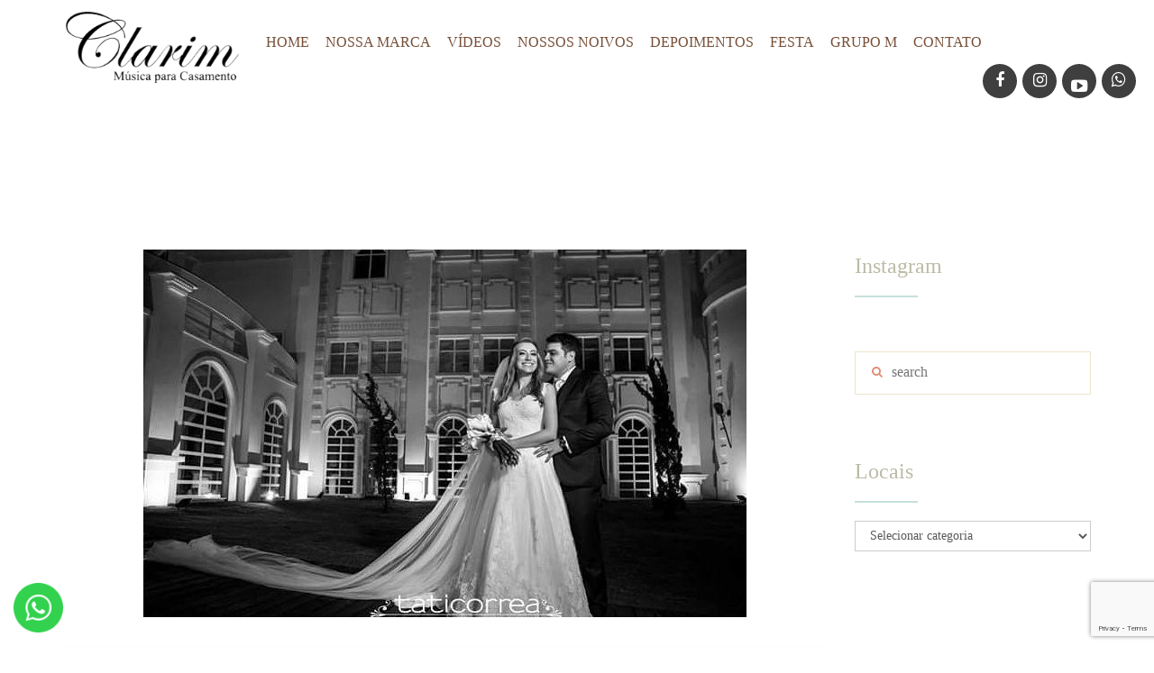

--- FILE ---
content_type: text/html; charset=UTF-8
request_url: https://www.clarimmusicaparacasamento.com.br/nossos-noivos/juliana-e-bruno/
body_size: 20583
content:
<!DOCTYPE html>
<html lang="pt-BR">
    <head>
        <meta charset="UTF-8">
        <meta http-equiv="X-UA-Compatible" content="IE=edge" />
        <meta name="viewport" content="width=device-width, initial-scale=1, maximum-scale=1, user-scalable=no">
        <link rel="profile" href="http://gmpg.org/xfn/11">
        <link rel="pingback" href="https://www.clarimmusicaparacasamento.com.br/xmlrpc.php">
		
		
		<script>
		  !function(f,b,e,v,n,t,s)
		  {if(f.fbq)return;n=f.fbq=function(){n.callMethod?
		  n.callMethod.apply(n,arguments):n.queue.push(arguments)};
		  if(!f._fbq)f._fbq=n;n.push=n;n.loaded=!0;n.version='2.0';
		  n.queue=[];t=b.createElement(e);t.async=!0;
		  t.src=v;s=b.getElementsByTagName(e)[0];
		  s.parentNode.insertBefore(t,s)}(window, document,'script',
		  'https://connect.facebook.net/en_US/fbevents.js');
		  fbq('init', '915872108827744');
		  fbq('track', 'PageView');
		</script>
		<noscript><img height="1" width="1" style="display:none"
		  src="https://www.facebook.com/tr?id=915872108827744&ev=PageView&noscript=1"
		/></noscript>


<!-- 		<script async src="https://www.googletagmanager.com/gtag/js?id=AW-662673463"></script>
		<script>
		  window.dataLayer = window.dataLayer || [];
		  function gtag(){dataLayer.push(arguments);}
		  gtag('js', new Date());

		  gtag('config', 'AW-662673463');
		</script> -->
		
		<!-- Global site tag (gtag.js) - Google Ads: 448851676 -->
		<script async src="https://www.googletagmanager.com/gtag/js?id=AW-448851676"></script>
		<script>
		  window.dataLayer = window.dataLayer || [];
		  function gtag(){dataLayer.push(arguments);}
		  gtag('js', new Date());

		  gtag('config', 'AW-448851676');
		</script>
		
		<script>
		document.addEventListener( 'wpcf7mailsent', function( event ) {
			        gtag('event', 'conversion', {'send_to': 'AW-448851676/7OudCPfChPABENzdg9YB'});
					window.location = "/obrigado";
		}, false );
		</script>
		
        <meta name='robots' content='index, follow, max-image-preview:large, max-snippet:-1, max-video-preview:-1' />

	<!-- This site is optimized with the Yoast SEO plugin v21.8.1 - https://yoast.com/wordpress/plugins/seo/ -->
	<title>Juliana e Bruno - Clarim Música para Casamento</title>
	<link rel="canonical" href="https://www.clarimmusicaparacasamento.com.br/nossos-noivos/juliana-e-bruno/" />
	<meta property="og:locale" content="pt_BR" />
	<meta property="og:type" content="article" />
	<meta property="og:title" content="Juliana e Bruno - Clarim Música para Casamento" />
	<meta property="og:url" content="https://www.clarimmusicaparacasamento.com.br/nossos-noivos/juliana-e-bruno/" />
	<meta property="og:site_name" content="Clarim Música para Casamento" />
	<meta property="article:publisher" content="https://www.facebook.com/clarimmusicaparacasamento?fref=ts" />
	<meta property="article:published_time" content="2017-10-07T00:00:00+00:00" />
	<meta property="article:modified_time" content="2019-05-31T04:17:11+00:00" />
	<meta property="og:image" content="https://www.clarimmusicaparacasamento.com.br/wp-content/uploads/2019/06/3191.jpg" />
	<meta property="og:image:width" content="669" />
	<meta property="og:image:height" content="479" />
	<meta property="og:image:type" content="image/jpeg" />
	<meta name="author" content="Carol Castellani" />
	<meta name="twitter:card" content="summary_large_image" />
	<meta name="twitter:label1" content="Escrito por" />
	<meta name="twitter:data1" content="Carol Castellani" />
	<script type="application/ld+json" class="yoast-schema-graph">{"@context":"https://schema.org","@graph":[{"@type":"Article","@id":"https://www.clarimmusicaparacasamento.com.br/nossos-noivos/juliana-e-bruno/#article","isPartOf":{"@id":"https://www.clarimmusicaparacasamento.com.br/nossos-noivos/juliana-e-bruno/"},"author":{"name":"Carol Castellani","@id":"https://www.clarimmusicaparacasamento.com.br/#/schema/person/eb7109eea5f05e4258785742c8821c5f"},"headline":"Juliana e Bruno","datePublished":"2017-10-07T00:00:00+00:00","dateModified":"2019-05-31T04:17:11+00:00","mainEntityOfPage":{"@id":"https://www.clarimmusicaparacasamento.com.br/nossos-noivos/juliana-e-bruno/"},"wordCount":3,"commentCount":0,"publisher":{"@id":"https://www.clarimmusicaparacasamento.com.br/#organization"},"image":{"@id":"https://www.clarimmusicaparacasamento.com.br/nossos-noivos/juliana-e-bruno/#primaryimage"},"thumbnailUrl":"https://www.clarimmusicaparacasamento.com.br/wp-content/uploads/2019/06/3191.jpg","articleSection":["Fazenda 3 Augustos","Nossos noivos"],"inLanguage":"pt-BR","potentialAction":[{"@type":"CommentAction","name":"Comment","target":["https://www.clarimmusicaparacasamento.com.br/nossos-noivos/juliana-e-bruno/#respond"]}]},{"@type":"WebPage","@id":"https://www.clarimmusicaparacasamento.com.br/nossos-noivos/juliana-e-bruno/","url":"https://www.clarimmusicaparacasamento.com.br/nossos-noivos/juliana-e-bruno/","name":"Juliana e Bruno - Clarim Música para Casamento","isPartOf":{"@id":"https://www.clarimmusicaparacasamento.com.br/#website"},"primaryImageOfPage":{"@id":"https://www.clarimmusicaparacasamento.com.br/nossos-noivos/juliana-e-bruno/#primaryimage"},"image":{"@id":"https://www.clarimmusicaparacasamento.com.br/nossos-noivos/juliana-e-bruno/#primaryimage"},"thumbnailUrl":"https://www.clarimmusicaparacasamento.com.br/wp-content/uploads/2019/06/3191.jpg","datePublished":"2017-10-07T00:00:00+00:00","dateModified":"2019-05-31T04:17:11+00:00","breadcrumb":{"@id":"https://www.clarimmusicaparacasamento.com.br/nossos-noivos/juliana-e-bruno/#breadcrumb"},"inLanguage":"pt-BR","potentialAction":[{"@type":"ReadAction","target":["https://www.clarimmusicaparacasamento.com.br/nossos-noivos/juliana-e-bruno/"]}]},{"@type":"ImageObject","inLanguage":"pt-BR","@id":"https://www.clarimmusicaparacasamento.com.br/nossos-noivos/juliana-e-bruno/#primaryimage","url":"https://www.clarimmusicaparacasamento.com.br/wp-content/uploads/2019/06/3191.jpg","contentUrl":"https://www.clarimmusicaparacasamento.com.br/wp-content/uploads/2019/06/3191.jpg","width":669,"height":479},{"@type":"BreadcrumbList","@id":"https://www.clarimmusicaparacasamento.com.br/nossos-noivos/juliana-e-bruno/#breadcrumb","itemListElement":[{"@type":"ListItem","position":1,"name":"Início","item":"https://www.clarimmusicaparacasamento.com.br/"},{"@type":"ListItem","position":2,"name":"Juliana e Bruno"}]},{"@type":"WebSite","@id":"https://www.clarimmusicaparacasamento.com.br/#website","url":"https://www.clarimmusicaparacasamento.com.br/","name":"Clarim Música para Casamento","description":"","publisher":{"@id":"https://www.clarimmusicaparacasamento.com.br/#organization"},"potentialAction":[{"@type":"SearchAction","target":{"@type":"EntryPoint","urlTemplate":"https://www.clarimmusicaparacasamento.com.br/?s={search_term_string}"},"query-input":"required name=search_term_string"}],"inLanguage":"pt-BR"},{"@type":"Organization","@id":"https://www.clarimmusicaparacasamento.com.br/#organization","name":"Clarim Música para Casamento","url":"https://www.clarimmusicaparacasamento.com.br/","logo":{"@type":"ImageObject","inLanguage":"pt-BR","@id":"https://www.clarimmusicaparacasamento.com.br/#/schema/logo/image/","url":"https://www.clarimmusicaparacasamento.net/wp-content/uploads/2019/02/logo.png","contentUrl":"https://www.clarimmusicaparacasamento.net/wp-content/uploads/2019/02/logo.png","width":500,"height":206,"caption":"Clarim Música para Casamento"},"image":{"@id":"https://www.clarimmusicaparacasamento.com.br/#/schema/logo/image/"},"sameAs":["https://www.facebook.com/clarimmusicaparacasamento?fref=ts","https://www.instagram.com/clarimmusicaparacasamento","http://www.youtube.com/user/ClarimMusica"]},{"@type":"Person","@id":"https://www.clarimmusicaparacasamento.com.br/#/schema/person/eb7109eea5f05e4258785742c8821c5f","name":"Carol Castellani","image":{"@type":"ImageObject","inLanguage":"pt-BR","@id":"https://www.clarimmusicaparacasamento.com.br/#/schema/person/image/","url":"https://secure.gravatar.com/avatar/bbff95717a8052105b1747bb101fc7d0?s=96&d=mm&r=g","contentUrl":"https://secure.gravatar.com/avatar/bbff95717a8052105b1747bb101fc7d0?s=96&d=mm&r=g","caption":"Carol Castellani"},"url":"https://www.clarimmusicaparacasamento.com.br/author/carol/"}]}</script>
	<!-- / Yoast SEO plugin. -->


<link rel="alternate" type="application/rss+xml" title="Feed para Clarim Música para Casamento &raquo;" href="https://www.clarimmusicaparacasamento.com.br/feed/" />
<link rel="alternate" type="application/rss+xml" title="Feed de comentários para Clarim Música para Casamento &raquo;" href="https://www.clarimmusicaparacasamento.com.br/comments/feed/" />
<link rel="alternate" type="application/rss+xml" title="Feed de comentários para Clarim Música para Casamento &raquo; Juliana e Bruno" href="https://www.clarimmusicaparacasamento.com.br/nossos-noivos/juliana-e-bruno/feed/" />
<script type="text/javascript">
/* <![CDATA[ */
window._wpemojiSettings = {"baseUrl":"https:\/\/s.w.org\/images\/core\/emoji\/14.0.0\/72x72\/","ext":".png","svgUrl":"https:\/\/s.w.org\/images\/core\/emoji\/14.0.0\/svg\/","svgExt":".svg","source":{"concatemoji":"https:\/\/www.clarimmusicaparacasamento.com.br\/wp-includes\/js\/wp-emoji-release.min.js?ver=6.4.7"}};
/*! This file is auto-generated */
!function(i,n){var o,s,e;function c(e){try{var t={supportTests:e,timestamp:(new Date).valueOf()};sessionStorage.setItem(o,JSON.stringify(t))}catch(e){}}function p(e,t,n){e.clearRect(0,0,e.canvas.width,e.canvas.height),e.fillText(t,0,0);var t=new Uint32Array(e.getImageData(0,0,e.canvas.width,e.canvas.height).data),r=(e.clearRect(0,0,e.canvas.width,e.canvas.height),e.fillText(n,0,0),new Uint32Array(e.getImageData(0,0,e.canvas.width,e.canvas.height).data));return t.every(function(e,t){return e===r[t]})}function u(e,t,n){switch(t){case"flag":return n(e,"\ud83c\udff3\ufe0f\u200d\u26a7\ufe0f","\ud83c\udff3\ufe0f\u200b\u26a7\ufe0f")?!1:!n(e,"\ud83c\uddfa\ud83c\uddf3","\ud83c\uddfa\u200b\ud83c\uddf3")&&!n(e,"\ud83c\udff4\udb40\udc67\udb40\udc62\udb40\udc65\udb40\udc6e\udb40\udc67\udb40\udc7f","\ud83c\udff4\u200b\udb40\udc67\u200b\udb40\udc62\u200b\udb40\udc65\u200b\udb40\udc6e\u200b\udb40\udc67\u200b\udb40\udc7f");case"emoji":return!n(e,"\ud83e\udef1\ud83c\udffb\u200d\ud83e\udef2\ud83c\udfff","\ud83e\udef1\ud83c\udffb\u200b\ud83e\udef2\ud83c\udfff")}return!1}function f(e,t,n){var r="undefined"!=typeof WorkerGlobalScope&&self instanceof WorkerGlobalScope?new OffscreenCanvas(300,150):i.createElement("canvas"),a=r.getContext("2d",{willReadFrequently:!0}),o=(a.textBaseline="top",a.font="600 32px Arial",{});return e.forEach(function(e){o[e]=t(a,e,n)}),o}function t(e){var t=i.createElement("script");t.src=e,t.defer=!0,i.head.appendChild(t)}"undefined"!=typeof Promise&&(o="wpEmojiSettingsSupports",s=["flag","emoji"],n.supports={everything:!0,everythingExceptFlag:!0},e=new Promise(function(e){i.addEventListener("DOMContentLoaded",e,{once:!0})}),new Promise(function(t){var n=function(){try{var e=JSON.parse(sessionStorage.getItem(o));if("object"==typeof e&&"number"==typeof e.timestamp&&(new Date).valueOf()<e.timestamp+604800&&"object"==typeof e.supportTests)return e.supportTests}catch(e){}return null}();if(!n){if("undefined"!=typeof Worker&&"undefined"!=typeof OffscreenCanvas&&"undefined"!=typeof URL&&URL.createObjectURL&&"undefined"!=typeof Blob)try{var e="postMessage("+f.toString()+"("+[JSON.stringify(s),u.toString(),p.toString()].join(",")+"));",r=new Blob([e],{type:"text/javascript"}),a=new Worker(URL.createObjectURL(r),{name:"wpTestEmojiSupports"});return void(a.onmessage=function(e){c(n=e.data),a.terminate(),t(n)})}catch(e){}c(n=f(s,u,p))}t(n)}).then(function(e){for(var t in e)n.supports[t]=e[t],n.supports.everything=n.supports.everything&&n.supports[t],"flag"!==t&&(n.supports.everythingExceptFlag=n.supports.everythingExceptFlag&&n.supports[t]);n.supports.everythingExceptFlag=n.supports.everythingExceptFlag&&!n.supports.flag,n.DOMReady=!1,n.readyCallback=function(){n.DOMReady=!0}}).then(function(){return e}).then(function(){var e;n.supports.everything||(n.readyCallback(),(e=n.source||{}).concatemoji?t(e.concatemoji):e.wpemoji&&e.twemoji&&(t(e.twemoji),t(e.wpemoji)))}))}((window,document),window._wpemojiSettings);
/* ]]> */
</script>

<link rel='stylesheet' id='sbi_styles-css' href='https://www.clarimmusicaparacasamento.com.br/wp-content/plugins/instagram-feed/css/sbi-styles.min.css?ver=6.2.7' type='text/css' media='all' />
<style id='wp-emoji-styles-inline-css' type='text/css'>

	img.wp-smiley, img.emoji {
		display: inline !important;
		border: none !important;
		box-shadow: none !important;
		height: 1em !important;
		width: 1em !important;
		margin: 0 0.07em !important;
		vertical-align: -0.1em !important;
		background: none !important;
		padding: 0 !important;
	}
</style>
<link rel='stylesheet' id='wp-block-library-css' href='https://www.clarimmusicaparacasamento.com.br/wp-includes/css/dist/block-library/style.min.css?ver=6.4.7' type='text/css' media='all' />
<style id='classic-theme-styles-inline-css' type='text/css'>
/*! This file is auto-generated */
.wp-block-button__link{color:#fff;background-color:#32373c;border-radius:9999px;box-shadow:none;text-decoration:none;padding:calc(.667em + 2px) calc(1.333em + 2px);font-size:1.125em}.wp-block-file__button{background:#32373c;color:#fff;text-decoration:none}
</style>
<style id='global-styles-inline-css' type='text/css'>
body{--wp--preset--color--black: #000000;--wp--preset--color--cyan-bluish-gray: #abb8c3;--wp--preset--color--white: #ffffff;--wp--preset--color--pale-pink: #f78da7;--wp--preset--color--vivid-red: #cf2e2e;--wp--preset--color--luminous-vivid-orange: #ff6900;--wp--preset--color--luminous-vivid-amber: #fcb900;--wp--preset--color--light-green-cyan: #7bdcb5;--wp--preset--color--vivid-green-cyan: #00d084;--wp--preset--color--pale-cyan-blue: #8ed1fc;--wp--preset--color--vivid-cyan-blue: #0693e3;--wp--preset--color--vivid-purple: #9b51e0;--wp--preset--gradient--vivid-cyan-blue-to-vivid-purple: linear-gradient(135deg,rgba(6,147,227,1) 0%,rgb(155,81,224) 100%);--wp--preset--gradient--light-green-cyan-to-vivid-green-cyan: linear-gradient(135deg,rgb(122,220,180) 0%,rgb(0,208,130) 100%);--wp--preset--gradient--luminous-vivid-amber-to-luminous-vivid-orange: linear-gradient(135deg,rgba(252,185,0,1) 0%,rgba(255,105,0,1) 100%);--wp--preset--gradient--luminous-vivid-orange-to-vivid-red: linear-gradient(135deg,rgba(255,105,0,1) 0%,rgb(207,46,46) 100%);--wp--preset--gradient--very-light-gray-to-cyan-bluish-gray: linear-gradient(135deg,rgb(238,238,238) 0%,rgb(169,184,195) 100%);--wp--preset--gradient--cool-to-warm-spectrum: linear-gradient(135deg,rgb(74,234,220) 0%,rgb(151,120,209) 20%,rgb(207,42,186) 40%,rgb(238,44,130) 60%,rgb(251,105,98) 80%,rgb(254,248,76) 100%);--wp--preset--gradient--blush-light-purple: linear-gradient(135deg,rgb(255,206,236) 0%,rgb(152,150,240) 100%);--wp--preset--gradient--blush-bordeaux: linear-gradient(135deg,rgb(254,205,165) 0%,rgb(254,45,45) 50%,rgb(107,0,62) 100%);--wp--preset--gradient--luminous-dusk: linear-gradient(135deg,rgb(255,203,112) 0%,rgb(199,81,192) 50%,rgb(65,88,208) 100%);--wp--preset--gradient--pale-ocean: linear-gradient(135deg,rgb(255,245,203) 0%,rgb(182,227,212) 50%,rgb(51,167,181) 100%);--wp--preset--gradient--electric-grass: linear-gradient(135deg,rgb(202,248,128) 0%,rgb(113,206,126) 100%);--wp--preset--gradient--midnight: linear-gradient(135deg,rgb(2,3,129) 0%,rgb(40,116,252) 100%);--wp--preset--font-size--small: 13px;--wp--preset--font-size--medium: 20px;--wp--preset--font-size--large: 36px;--wp--preset--font-size--x-large: 42px;--wp--preset--spacing--20: 0.44rem;--wp--preset--spacing--30: 0.67rem;--wp--preset--spacing--40: 1rem;--wp--preset--spacing--50: 1.5rem;--wp--preset--spacing--60: 2.25rem;--wp--preset--spacing--70: 3.38rem;--wp--preset--spacing--80: 5.06rem;--wp--preset--shadow--natural: 6px 6px 9px rgba(0, 0, 0, 0.2);--wp--preset--shadow--deep: 12px 12px 50px rgba(0, 0, 0, 0.4);--wp--preset--shadow--sharp: 6px 6px 0px rgba(0, 0, 0, 0.2);--wp--preset--shadow--outlined: 6px 6px 0px -3px rgba(255, 255, 255, 1), 6px 6px rgba(0, 0, 0, 1);--wp--preset--shadow--crisp: 6px 6px 0px rgba(0, 0, 0, 1);}:where(.is-layout-flex){gap: 0.5em;}:where(.is-layout-grid){gap: 0.5em;}body .is-layout-flow > .alignleft{float: left;margin-inline-start: 0;margin-inline-end: 2em;}body .is-layout-flow > .alignright{float: right;margin-inline-start: 2em;margin-inline-end: 0;}body .is-layout-flow > .aligncenter{margin-left: auto !important;margin-right: auto !important;}body .is-layout-constrained > .alignleft{float: left;margin-inline-start: 0;margin-inline-end: 2em;}body .is-layout-constrained > .alignright{float: right;margin-inline-start: 2em;margin-inline-end: 0;}body .is-layout-constrained > .aligncenter{margin-left: auto !important;margin-right: auto !important;}body .is-layout-constrained > :where(:not(.alignleft):not(.alignright):not(.alignfull)){max-width: var(--wp--style--global--content-size);margin-left: auto !important;margin-right: auto !important;}body .is-layout-constrained > .alignwide{max-width: var(--wp--style--global--wide-size);}body .is-layout-flex{display: flex;}body .is-layout-flex{flex-wrap: wrap;align-items: center;}body .is-layout-flex > *{margin: 0;}body .is-layout-grid{display: grid;}body .is-layout-grid > *{margin: 0;}:where(.wp-block-columns.is-layout-flex){gap: 2em;}:where(.wp-block-columns.is-layout-grid){gap: 2em;}:where(.wp-block-post-template.is-layout-flex){gap: 1.25em;}:where(.wp-block-post-template.is-layout-grid){gap: 1.25em;}.has-black-color{color: var(--wp--preset--color--black) !important;}.has-cyan-bluish-gray-color{color: var(--wp--preset--color--cyan-bluish-gray) !important;}.has-white-color{color: var(--wp--preset--color--white) !important;}.has-pale-pink-color{color: var(--wp--preset--color--pale-pink) !important;}.has-vivid-red-color{color: var(--wp--preset--color--vivid-red) !important;}.has-luminous-vivid-orange-color{color: var(--wp--preset--color--luminous-vivid-orange) !important;}.has-luminous-vivid-amber-color{color: var(--wp--preset--color--luminous-vivid-amber) !important;}.has-light-green-cyan-color{color: var(--wp--preset--color--light-green-cyan) !important;}.has-vivid-green-cyan-color{color: var(--wp--preset--color--vivid-green-cyan) !important;}.has-pale-cyan-blue-color{color: var(--wp--preset--color--pale-cyan-blue) !important;}.has-vivid-cyan-blue-color{color: var(--wp--preset--color--vivid-cyan-blue) !important;}.has-vivid-purple-color{color: var(--wp--preset--color--vivid-purple) !important;}.has-black-background-color{background-color: var(--wp--preset--color--black) !important;}.has-cyan-bluish-gray-background-color{background-color: var(--wp--preset--color--cyan-bluish-gray) !important;}.has-white-background-color{background-color: var(--wp--preset--color--white) !important;}.has-pale-pink-background-color{background-color: var(--wp--preset--color--pale-pink) !important;}.has-vivid-red-background-color{background-color: var(--wp--preset--color--vivid-red) !important;}.has-luminous-vivid-orange-background-color{background-color: var(--wp--preset--color--luminous-vivid-orange) !important;}.has-luminous-vivid-amber-background-color{background-color: var(--wp--preset--color--luminous-vivid-amber) !important;}.has-light-green-cyan-background-color{background-color: var(--wp--preset--color--light-green-cyan) !important;}.has-vivid-green-cyan-background-color{background-color: var(--wp--preset--color--vivid-green-cyan) !important;}.has-pale-cyan-blue-background-color{background-color: var(--wp--preset--color--pale-cyan-blue) !important;}.has-vivid-cyan-blue-background-color{background-color: var(--wp--preset--color--vivid-cyan-blue) !important;}.has-vivid-purple-background-color{background-color: var(--wp--preset--color--vivid-purple) !important;}.has-black-border-color{border-color: var(--wp--preset--color--black) !important;}.has-cyan-bluish-gray-border-color{border-color: var(--wp--preset--color--cyan-bluish-gray) !important;}.has-white-border-color{border-color: var(--wp--preset--color--white) !important;}.has-pale-pink-border-color{border-color: var(--wp--preset--color--pale-pink) !important;}.has-vivid-red-border-color{border-color: var(--wp--preset--color--vivid-red) !important;}.has-luminous-vivid-orange-border-color{border-color: var(--wp--preset--color--luminous-vivid-orange) !important;}.has-luminous-vivid-amber-border-color{border-color: var(--wp--preset--color--luminous-vivid-amber) !important;}.has-light-green-cyan-border-color{border-color: var(--wp--preset--color--light-green-cyan) !important;}.has-vivid-green-cyan-border-color{border-color: var(--wp--preset--color--vivid-green-cyan) !important;}.has-pale-cyan-blue-border-color{border-color: var(--wp--preset--color--pale-cyan-blue) !important;}.has-vivid-cyan-blue-border-color{border-color: var(--wp--preset--color--vivid-cyan-blue) !important;}.has-vivid-purple-border-color{border-color: var(--wp--preset--color--vivid-purple) !important;}.has-vivid-cyan-blue-to-vivid-purple-gradient-background{background: var(--wp--preset--gradient--vivid-cyan-blue-to-vivid-purple) !important;}.has-light-green-cyan-to-vivid-green-cyan-gradient-background{background: var(--wp--preset--gradient--light-green-cyan-to-vivid-green-cyan) !important;}.has-luminous-vivid-amber-to-luminous-vivid-orange-gradient-background{background: var(--wp--preset--gradient--luminous-vivid-amber-to-luminous-vivid-orange) !important;}.has-luminous-vivid-orange-to-vivid-red-gradient-background{background: var(--wp--preset--gradient--luminous-vivid-orange-to-vivid-red) !important;}.has-very-light-gray-to-cyan-bluish-gray-gradient-background{background: var(--wp--preset--gradient--very-light-gray-to-cyan-bluish-gray) !important;}.has-cool-to-warm-spectrum-gradient-background{background: var(--wp--preset--gradient--cool-to-warm-spectrum) !important;}.has-blush-light-purple-gradient-background{background: var(--wp--preset--gradient--blush-light-purple) !important;}.has-blush-bordeaux-gradient-background{background: var(--wp--preset--gradient--blush-bordeaux) !important;}.has-luminous-dusk-gradient-background{background: var(--wp--preset--gradient--luminous-dusk) !important;}.has-pale-ocean-gradient-background{background: var(--wp--preset--gradient--pale-ocean) !important;}.has-electric-grass-gradient-background{background: var(--wp--preset--gradient--electric-grass) !important;}.has-midnight-gradient-background{background: var(--wp--preset--gradient--midnight) !important;}.has-small-font-size{font-size: var(--wp--preset--font-size--small) !important;}.has-medium-font-size{font-size: var(--wp--preset--font-size--medium) !important;}.has-large-font-size{font-size: var(--wp--preset--font-size--large) !important;}.has-x-large-font-size{font-size: var(--wp--preset--font-size--x-large) !important;}
.wp-block-navigation a:where(:not(.wp-element-button)){color: inherit;}
:where(.wp-block-post-template.is-layout-flex){gap: 1.25em;}:where(.wp-block-post-template.is-layout-grid){gap: 1.25em;}
:where(.wp-block-columns.is-layout-flex){gap: 2em;}:where(.wp-block-columns.is-layout-grid){gap: 2em;}
.wp-block-pullquote{font-size: 1.5em;line-height: 1.6;}
</style>
<link rel='stylesheet' id='contact-form-7-css' href='https://www.clarimmusicaparacasamento.com.br/wp-content/plugins/contact-form-7/includes/css/styles.css?ver=5.8.6' type='text/css' media='all' />
<link rel='stylesheet' id='foobox-free-min-css' href='https://www.clarimmusicaparacasamento.com.br/wp-content/plugins/foobox-image-lightbox/free/css/foobox.free.min.css?ver=2.7.27' type='text/css' media='all' />
<link rel='stylesheet' id='rs-plugin-settings-css' href='https://www.clarimmusicaparacasamento.com.br/wp-content/plugins/revslider/public/assets/css/settings.css?ver=5.3.0.2' type='text/css' media='all' />
<style id='rs-plugin-settings-inline-css' type='text/css'>
#rs-demo-id {}
</style>
<link rel='stylesheet' id='ce_responsive-css' href='https://www.clarimmusicaparacasamento.com.br/wp-content/plugins/simple-embed-code/css/video-container.min.css?ver=2.3.8' type='text/css' media='all' />
<link rel='stylesheet' id='font-awesome-css' href='https://www.clarimmusicaparacasamento.com.br/wp-content/plugins/js_composer/assets/lib/bower/font-awesome/css/font-awesome.min.css?ver=5.1.1' type='text/css' media='all' />
<link rel='stylesheet' id='simple-line-icons-css' href='https://www.clarimmusicaparacasamento.com.br/wp-content/themes/foreverwedding/assets/css/simple-line-icons.css' type='text/css' media='all' />
<link rel='stylesheet' id='bootstrap-css' href='https://www.clarimmusicaparacasamento.com.br/wp-content/themes/foreverwedding/assets/css/bootstrap.css' type='text/css' media='all' />
<link rel='stylesheet' id='foreverwedding.layers-css' href='https://www.clarimmusicaparacasamento.com.br/wp-content/themes/foreverwedding/assets/css/layers.css' type='text/css' media='all' />
<link rel='stylesheet' id='audioplayer-css' href='https://www.clarimmusicaparacasamento.com.br/wp-content/themes/foreverwedding/assets/css/audioplayer.css' type='text/css' media='all' />
<link rel='stylesheet' id='owl.carousel-css' href='https://www.clarimmusicaparacasamento.com.br/wp-content/themes/foreverwedding/assets/css/owl.carousel.css' type='text/css' media='all' />
<link rel='stylesheet' id='jquery-fancybox-css' href='https://www.clarimmusicaparacasamento.com.br/wp-content/themes/foreverwedding/assets/css/jquery.fancybox.css' type='text/css' media='all' />
<link rel='stylesheet' id='foreverwedding.global-css' href='https://www.clarimmusicaparacasamento.com.br/wp-content/themes/foreverwedding/assets/css/global.css' type='text/css' media='all' />
<link rel='stylesheet' id='foreverwedding.site-css' href='https://www.clarimmusicaparacasamento.com.br/wp-content/themes/foreverwedding/assets/css/forever-wedding-style.css' type='text/css' media='all' />
<style id='foreverwedding.site-inline-css' type='text/css'>
.fa-youtube-play {
  line-height: 35px;  
  color: white;
}
.footer-logo a{
    width: 200px;
} 
</style>
<link rel='stylesheet' id='foreverwedding.responsive-css' href='https://www.clarimmusicaparacasamento.com.br/wp-content/themes/foreverwedding/assets/css/responsive.css' type='text/css' media='all' />
<link rel='stylesheet' id='foreverwedding.skin-css' href='https://www.clarimmusicaparacasamento.com.br/wp-content/themes/foreverwedding/assets/css/skin.less' type='text/css' media='all' />
<link rel='stylesheet' id='foreverwedding.wp-integration-css' href='https://www.clarimmusicaparacasamento.com.br/wp-content/themes/foreverwedding/assets/css/wp-integration.css' type='text/css' media='all' />
<link rel='stylesheet' id='foreverwedding.wordpress.responsive-css' href='https://www.clarimmusicaparacasamento.com.br/wp-content/themes/foreverwedding/assets/css/wordpress-responsive.css' type='text/css' media='all' />
<link rel='stylesheet' id='foreverwedding.style-css' href='https://www.clarimmusicaparacasamento.com.br/wp-content/themes/foreverwedding/style.css' type='text/css' media='all' />
<script type="text/javascript" src="https://www.clarimmusicaparacasamento.com.br/wp-includes/js/jquery/jquery.min.js?ver=3.7.1" id="jquery-core-js"></script>
<script type="text/javascript" src="https://www.clarimmusicaparacasamento.com.br/wp-includes/js/jquery/jquery-migrate.min.js?ver=3.4.1" id="jquery-migrate-js"></script>
<script type="text/javascript" src="https://www.clarimmusicaparacasamento.com.br/wp-content/plugins/revslider/public/assets/js/jquery.themepunch.tools.min.js?ver=5.3.0.2" id="tp-tools-js"></script>
<script type="text/javascript" src="https://www.clarimmusicaparacasamento.com.br/wp-content/plugins/revslider/public/assets/js/jquery.themepunch.revolution.min.js?ver=5.3.0.2" id="revmin-js"></script>
<script type="text/javascript" src="https://www.clarimmusicaparacasamento.com.br/wp-content/themes/foreverwedding/assets/js/instafeed.min.js" id="foreverwedding.instafeed-js"></script>
<script type="text/javascript" id="foobox-free-min-js-before">
/* <![CDATA[ */
/* Run FooBox FREE (v2.7.27) */
var FOOBOX = window.FOOBOX = {
	ready: true,
	disableOthers: false,
	o: {wordpress: { enabled: true }, countMessage:'image %index of %total', captions: { dataTitle: ["captionTitle","title"], dataDesc: ["captionDesc","description"] }, excludes:'.fbx-link,.nofoobox,.nolightbox,a[href*="pinterest.com/pin/create/button/"]', affiliate : { enabled: false }},
	selectors: [
		".gallery", ".wp-block-gallery", ".wp-caption", ".wp-block-image", "a:has(img[class*=wp-image-])", ".foobox"
	],
	pre: function( $ ){
		// Custom JavaScript (Pre)
		
	},
	post: function( $ ){
		// Custom JavaScript (Post)
		
		// Custom Captions Code
		
	},
	custom: function( $ ){
		// Custom Extra JS
		
	}
};
/* ]]> */
</script>
<script type="text/javascript" src="https://www.clarimmusicaparacasamento.com.br/wp-content/plugins/foobox-image-lightbox/free/js/foobox.free.min.js?ver=2.7.27" id="foobox-free-min-js"></script>
<link rel="https://api.w.org/" href="https://www.clarimmusicaparacasamento.com.br/wp-json/" /><link rel="alternate" type="application/json" href="https://www.clarimmusicaparacasamento.com.br/wp-json/wp/v2/posts/3228" /><link rel="EditURI" type="application/rsd+xml" title="RSD" href="https://www.clarimmusicaparacasamento.com.br/xmlrpc.php?rsd" />
<meta name="generator" content="WordPress 6.4.7" />
<link rel='shortlink' href='https://www.clarimmusicaparacasamento.com.br/?p=3228' />
<link rel="alternate" type="application/json+oembed" href="https://www.clarimmusicaparacasamento.com.br/wp-json/oembed/1.0/embed?url=https%3A%2F%2Fwww.clarimmusicaparacasamento.com.br%2Fnossos-noivos%2Fjuliana-e-bruno%2F" />
<link rel="alternate" type="text/xml+oembed" href="https://www.clarimmusicaparacasamento.com.br/wp-json/oembed/1.0/embed?url=https%3A%2F%2Fwww.clarimmusicaparacasamento.com.br%2Fnossos-noivos%2Fjuliana-e-bruno%2F&#038;format=xml" />

		<!-- GA Google Analytics @ https://m0n.co/ga -->
		<script>
			(function(i,s,o,g,r,a,m){i['GoogleAnalyticsObject']=r;i[r]=i[r]||function(){
			(i[r].q=i[r].q||[]).push(arguments)},i[r].l=1*new Date();a=s.createElement(o),
			m=s.getElementsByTagName(o)[0];a.async=1;a.src=g;m.parentNode.insertBefore(a,m)
			})(window,document,'script','https://www.google-analytics.com/analytics.js','ga');
			ga('create', 'UA-145481881-1', 'auto');
			ga('require', 'displayfeatures');
			ga('require', 'linkid');
			ga('set', 'anonymizeIp', true);
			ga('set', 'forceSSL', true);
			ga('send', 'pageview');
		</script>

	<meta name="generator" content="Powered by Visual Composer - drag and drop page builder for WordPress."/>
<!--[if lte IE 9]><link rel="stylesheet" type="text/css" href="https://www.clarimmusicaparacasamento.com.br/wp-content/plugins/js_composer/assets/css/vc_lte_ie9.min.css" media="screen"><![endif]--><meta name="generator" content="Powered by Slider Revolution 5.3.0.2 - responsive, Mobile-Friendly Slider Plugin for WordPress with comfortable drag and drop interface." />
		<style type="text/css" id="wp-custom-css">
			.zankyou {
	display: none !important
}		</style>
		<noscript><style type="text/css"> .wpb_animate_when_almost_visible { opacity: 1; }</style></noscript>    </head>
    <body class="post-template-default single single-post postid-3228 single-format-gallery chrome osx wpb-js-composer js-comp-ver-5.1.1 vc_responsive2">
<!--
<a href="https://web.whatsapp.com/send?phone=5511999312807&text=" class="hidden-xs wtz-btn btn btn-light btn-md active" role="button" aria-pressed="true">
	 <span style="width: 30px; position: relative;">&nbsp;&nbsp;&nbsp;&nbsp;&nbsp;&nbsp;&nbsp;</span>
	(19) 9.9722-2606 <br>	
	<img src="https://www.clarimmusicaparacasamento.com.br/wp-content/themes/foreverwedding/assets/images/whatsapp-32.png" style="width: 30px; position: relative; top: -10px; left: -5px">
	(11) 9.9931-2807
</a>
<a tabindex=0 id="popover" href="javascript:void(0)" class="visible-xs-* visible-sm-* hidden-md hidden-lg  wtz-btn btn btn-light btn-md" role="button" data-trigger="click" data-toggle="popover">

	<img src="https://www.clarimmusicaparacasamento.com.br/wp-content/themes/foreverwedding/assets/images/whatsapp-32.png" style="width: 30px; position: relative;">
</a>
-->



        <!--Page Wrapper Start-->
        <div id="wrapper" class="home">
            <!--header Section Start Here -->
            <!--Header Section Start-->
<header id="header" class="header-two inner-header">	
    <div class="container" style="width: 1200px;">
        <div class="row">
            <div class="col-xs-12 padding-class">
                <div class="header-cont clearfix">
                                        <a href="https://www.clarimmusicaparacasamento.com.br/" class="logo"><img src="https://www.clarimmusicaparacasamento.com.br/wp-content/uploads/2019/02/logo.png"  alt="Clarim Música para Casamento" title="Clarim Música para Casamento"  /></a>
                    <div class="menu-block">
                        <button type="button" class="navbar-toggle collapsed" data-toggle="collapse" data-target="#bs-example-navbar-collapse-2">
                            <span class="sr-only">Toggle navigation</span>
                            <span class="icon-bar"></span>
                            <span class="icon-bar"></span>
                            <span class="icon-bar"></span>
                        </button>
                        <div class="collapse navbar-collapse" id="bs-example-navbar-collapse-2">
                            <nav id="cssmenu" class="menu-mprincipal-container"><ul id="menu-mprincipal" class="navigation clearfix"><li id="menu-item-12" class="menu-item menu-item-type-custom menu-item-object-custom menu-item-12"><a href="https://www.clarimmusicaparacasamento.com.br/#home">Home</a></li>
<li id="menu-item-124" class="menu-item menu-item-type-custom menu-item-object-custom menu-item-124"><a href="https://www.clarimmusicaparacasamento.com.br/#nossa-marca">Nossa Marca</a></li>
<li id="menu-item-123" class="menu-item menu-item-type-custom menu-item-object-custom menu-item-123"><a href="https://www.clarimmusicaparacasamento.com.br/#videos">Vídeos</a></li>
<li id="menu-item-125" class="menu-item menu-item-type-custom menu-item-object-custom menu-item-125"><a href="https://www.clarimmusicaparacasamento.com.br/#nossos-noivos">Nossos Noivos</a></li>
<li id="menu-item-126" class="menu-item menu-item-type-custom menu-item-object-custom menu-item-126"><a href="https://www.clarimmusicaparacasamento.com.br/#depoimentos">Depoimentos</a></li>
<li id="menu-item-3574" class="menu-item menu-item-type-taxonomy menu-item-object-category menu-item-has-children menu-item-3574"><a href="https://www.clarimmusicaparacasamento.com.br/#festa">Festa</a>
<ul class="sub-menu">
	<li id="menu-item-3576" class="menu-item menu-item-type-custom menu-item-object-custom menu-item-3576"><a href="https://www.megabandashow.com.br/casamento.html">Mega Banda Show</a></li>
	<li id="menu-item-3577" class="menu-item menu-item-type-custom menu-item-object-custom menu-item-3577"><a href="https://www.imjazz.com.br/">Im Jazz</a></li>
	<li id="menu-item-3758" class="menu-item menu-item-type-custom menu-item-object-custom menu-item-3758"><a href="https://www.bandanine.com.br/">Banda Nine</a></li>
</ul>
</li>
<li id="menu-item-3638" class="menu-item menu-item-type-custom menu-item-object-custom menu-item-3638"><a href="https://www.clarimmusicaparacasamento.com.br/#grupo-m">Grupo M</a></li>
<li id="menu-item-85" class="menu-item menu-item-type-custom menu-item-object-custom menu-item-85"><a href="https://www.clarimmusicaparacasamento.com.br/#contato">Contato</a></li>
</ul></nav>                            <div id="social-buttons" class="right-footer hidden-xs">
                                                                    <ul class="menu clearfix">
                                                                                    <li>
                                                <a class="circle-class" target="_blank" href="https://www.facebook.com/clarimmusicaparacasamento?fref=ts" title="Fabebook"> <i class="fa fa-facebook"></i> </a>
                                            </li>
                                                                                    <li>
                                                <a class="circle-class" target="_blank" href="https://www.instagram.com/clarimmusicaparacasamento" title="Instagram"> <i class="fa fa fa-instagram"></i> </a>
                                            </li>
                                                                                    <li>
                                                <a class="circle-class" target="_blank" href="http://www.youtube.com/user/ClarimMusica" title="Youtube"> <i class="fa fa fa-youtube-play fa-lg"></i> </a>
                                            </li>
                                                                                    <li>
                                                <a class="circle-class" target="_blank" href="https://web.whatsapp.com/send?phone=5519998333930&#038;text=Ol%C3%A1%20%21%20Tenho%20interesse%20no%20Clarim%20M%C3%BAsica%20para%20Casamento%20%21" title="Whatsapp"> <i class="fa fa fa-whatsapp fa-lg"></i> </a>
                                            </li>
                                                                            </ul>
                                                            </div>
 
                        </div>

                    </div>
                </div>
            </div>
        </div>



    </div>
</header>
<!--Header Section End-->
 
            <!--header Section Ends Here -->
            <!--banner Section start-->
	
<!--banner Section End-->
<div id="content" class="post-content blog blog-detail-page">
    <section class="blog-section blog-side-post-section blog-page-content">
        <div class="container">
            <div class="row">
                <div class="col-xs-12 col-sm-8 col-md-9">
        <div class="row post-3228 post type-post status-publish format-gallery has-post-thumbnail hentry category-fazenda-3-augustos-mogi-mirim-sp category-nossos-noivos post_format-post-format-gallery">
        <article class="blog-post-wrapper">
                                            <figure>  
                        <img src="https://www.clarimmusicaparacasamento.com.br/wp-content/uploads/2019/06/3191-870X408.jpg" alt="Juliana e Bruno" title="Juliana e Bruno">
                    </figure>
                    	
            <div class="post-blog blog-single-quotes">
                	
                    					
                    <span class="timing-blog"><a href="https://www.clarimmusicaparacasamento.com.br/2017/10/"><i class="fa fa-calendar"> </i> <span>outubro 07 , 2017</span></a>  
                        <a href="https://www.clarimmusicaparacasamento.com.br/category/nossos-noivos/mogi-mirim-sp/fazenda-3-augustos-mogi-mirim-sp/"><span> fazenda-3-augustos-mogi-mirim-sp </span></a></span>
                    
                <h2> <a href="https://www.clarimmusicaparacasamento.com.br/nossos-noivos/juliana-e-bruno/">Juliana e Bruno</a></h2>
                                        <div class="blog-banner ">
                            
		<style type="text/css">
			#gallery-1 {
				margin: auto;
			}
			#gallery-1 .gallery-item {
				float: left;
				margin-top: 10px;
				text-align: center;
				width: 33%;
			}
			#gallery-1 img {
				border: 2px solid #cfcfcf;
			}
			#gallery-1 .gallery-caption {
				margin-left: 0;
			}
			/* see gallery_shortcode() in wp-includes/media.php */
		</style>
		<div id='gallery-1' class='gallery galleryid-3228 gallery-columns-3 gallery-size-medium'><dl class='gallery-item'>
			<dt class='gallery-icon landscape'>
				<a href='https://www.clarimmusicaparacasamento.com.br/wp-content/uploads/2019/06/3191.jpg'><img width="300" height="215" src="https://www.clarimmusicaparacasamento.com.br/wp-content/uploads/2019/06/3191-300x215.jpg" class="attachment-medium size-medium" alt="" decoding="async" fetchpriority="high" srcset="https://www.clarimmusicaparacasamento.com.br/wp-content/uploads/2019/06/3191-300x215.jpg 300w, https://www.clarimmusicaparacasamento.com.br/wp-content/uploads/2019/06/3191.jpg 669w" sizes="(max-width: 300px) 100vw, 300px" /></a>
			</dt></dl>
			<br style='clear: both' />
		</div>
                        </div>
                        		                       <div class="inner-footer-wrapper clearfix">
    	 <ul class="blog-sidebar-social-icon-list share-block clearfix">
    	    <li>
    	        <span>Compartilhar:</span>
    	    </li>
    	        	            <li>
    	                <a href="http://www.facebook.com/share.php?u=https://www.clarimmusicaparacasamento.com.br/nossos-noivos/juliana-e-bruno/&#038;title=Juliana%20e%20Bruno" target="_blank" title="Facebook" class="fb-wrapper"><i class="fa fa-facebook"></i></a>
    	            </li>
    	                	            <li>
    	                <a href="http://twitter.com/home?status=Juliana%20e%20Bruno+https://www.clarimmusicaparacasamento.com.br/nossos-noivos/juliana-e-bruno/" target="_blank" title="Twitter" class="fb-wrapper"><i class="fa fa-twitter"></i></a>
    	            </li>
    	                	            <li>
    	                <a href="https://plus.google.com/share?url=https://www.clarimmusicaparacasamento.com.br/nossos-noivos/juliana-e-bruno/" target="_blank" title="Google Plus" class="fb-wrapper"><i class="fa fa-google-plus"></i></a>
    	            </li>
    	                	            <li>
    	                <a href="https://in.linkedin.com/" target="_blank" title="Linkedin" class="fb-wrapper"><i class="fa fa fa-linkedin"></i></a>
    	            </li>
    	                	</ul>
    	<div class="clearfix"><ul class="pager"><li class="next"><a href="https://www.clarimmusicaparacasamento.com.br/nossos-noivos/ariadne-e-renato/" rel="prev">Anterior</a></li><li class="previous"><a href="https://www.clarimmusicaparacasamento.com.br/nossos-noivos/aline-e-paulo/" rel="next">Próximo</a></li> </ul></div>
    </div>
               
            </div>
        </article>
    </div>

    <div class="row post-2975 post type-post status-publish format-gallery has-post-thumbnail hentry category-igreja-catedral-amparo-sp category-nossos-noivos post_format-post-format-gallery">
        <article class="blog-post-wrapper">
                                            <figure>  
                        <img src="https://www.clarimmusicaparacasamento.com.br/wp-content/uploads/2019/06/2695-870X408.jpg" alt="Juliana e Bruno" title="Juliana e Bruno">
                    </figure>
                    	
            <div class="post-blog blog-single-quotes">
                	
                    					
                    <span class="timing-blog"><a href="https://www.clarimmusicaparacasamento.com.br/2014/02/"><i class="fa fa-calendar"> </i> <span>fevereiro 15 , 2014</span></a>  
                        <a href="https://www.clarimmusicaparacasamento.com.br/category/nossos-noivos/amparo-sp/igreja-catedral-amparo-sp/"><span> igreja-catedral-amparo-sp </span></a></span>
                    
                <h2> <a href="https://www.clarimmusicaparacasamento.com.br/nossos-noivos/juliana-e-bruno/">Juliana e Bruno</a></h2>
                                        <div class="blog-banner ">
                            
		<style type="text/css">
			#gallery-2 {
				margin: auto;
			}
			#gallery-2 .gallery-item {
				float: left;
				margin-top: 10px;
				text-align: center;
				width: 33%;
			}
			#gallery-2 img {
				border: 2px solid #cfcfcf;
			}
			#gallery-2 .gallery-caption {
				margin-left: 0;
			}
			/* see gallery_shortcode() in wp-includes/media.php */
		</style>
		<div id='gallery-2' class='gallery galleryid-2975 gallery-columns-3 gallery-size-medium'><dl class='gallery-item'>
			<dt class='gallery-icon portrait'>
				<a href='https://www.clarimmusicaparacasamento.com.br/wp-content/uploads/2019/06/2695.jpg'><img width="200" height="300" src="https://www.clarimmusicaparacasamento.com.br/wp-content/uploads/2019/06/2695-200x300.jpg" class="attachment-medium size-medium" alt="" decoding="async" srcset="https://www.clarimmusicaparacasamento.com.br/wp-content/uploads/2019/06/2695-200x300.jpg 200w, https://www.clarimmusicaparacasamento.com.br/wp-content/uploads/2019/06/2695.jpg 640w" sizes="(max-width: 200px) 100vw, 200px" /></a>
			</dt></dl><dl class='gallery-item'>
			<dt class='gallery-icon landscape'>
				<a href='https://www.clarimmusicaparacasamento.com.br/wp-content/uploads/2019/06/2363.jpg'><img width="300" height="225" src="https://www.clarimmusicaparacasamento.com.br/wp-content/uploads/2019/06/2363-300x225.jpg" class="attachment-medium size-medium" alt="" decoding="async" srcset="https://www.clarimmusicaparacasamento.com.br/wp-content/uploads/2019/06/2363-300x225.jpg 300w, https://www.clarimmusicaparacasamento.com.br/wp-content/uploads/2019/06/2363-768x577.jpg 768w, https://www.clarimmusicaparacasamento.com.br/wp-content/uploads/2019/06/2363.jpg 800w" sizes="(max-width: 300px) 100vw, 300px" /></a>
			</dt></dl><dl class='gallery-item'>
			<dt class='gallery-icon landscape'>
				<a href='https://www.clarimmusicaparacasamento.com.br/wp-content/uploads/2019/06/2364.jpg'><img width="300" height="225" src="https://www.clarimmusicaparacasamento.com.br/wp-content/uploads/2019/06/2364-300x225.jpg" class="attachment-medium size-medium" alt="" decoding="async" loading="lazy" srcset="https://www.clarimmusicaparacasamento.com.br/wp-content/uploads/2019/06/2364-300x225.jpg 300w, https://www.clarimmusicaparacasamento.com.br/wp-content/uploads/2019/06/2364-768x577.jpg 768w, https://www.clarimmusicaparacasamento.com.br/wp-content/uploads/2019/06/2364.jpg 800w" sizes="(max-width: 300px) 100vw, 300px" /></a>
			</dt></dl><br style="clear: both" /><dl class='gallery-item'>
			<dt class='gallery-icon landscape'>
				<a href='https://www.clarimmusicaparacasamento.com.br/wp-content/uploads/2019/06/2365.jpg'><img width="300" height="225" src="https://www.clarimmusicaparacasamento.com.br/wp-content/uploads/2019/06/2365-300x225.jpg" class="attachment-medium size-medium" alt="" decoding="async" loading="lazy" srcset="https://www.clarimmusicaparacasamento.com.br/wp-content/uploads/2019/06/2365-300x225.jpg 300w, https://www.clarimmusicaparacasamento.com.br/wp-content/uploads/2019/06/2365-768x577.jpg 768w, https://www.clarimmusicaparacasamento.com.br/wp-content/uploads/2019/06/2365.jpg 800w" sizes="(max-width: 300px) 100vw, 300px" /></a>
			</dt></dl><dl class='gallery-item'>
			<dt class='gallery-icon landscape'>
				<a href='https://www.clarimmusicaparacasamento.com.br/wp-content/uploads/2019/06/2366.jpg'><img width="300" height="225" src="https://www.clarimmusicaparacasamento.com.br/wp-content/uploads/2019/06/2366-300x225.jpg" class="attachment-medium size-medium" alt="" decoding="async" loading="lazy" srcset="https://www.clarimmusicaparacasamento.com.br/wp-content/uploads/2019/06/2366-300x225.jpg 300w, https://www.clarimmusicaparacasamento.com.br/wp-content/uploads/2019/06/2366-768x577.jpg 768w, https://www.clarimmusicaparacasamento.com.br/wp-content/uploads/2019/06/2366.jpg 800w" sizes="(max-width: 300px) 100vw, 300px" /></a>
			</dt></dl><dl class='gallery-item'>
			<dt class='gallery-icon landscape'>
				<a href='https://www.clarimmusicaparacasamento.com.br/wp-content/uploads/2019/06/2367.jpg'><img width="300" height="225" src="https://www.clarimmusicaparacasamento.com.br/wp-content/uploads/2019/06/2367-300x225.jpg" class="attachment-medium size-medium" alt="" decoding="async" loading="lazy" srcset="https://www.clarimmusicaparacasamento.com.br/wp-content/uploads/2019/06/2367-300x225.jpg 300w, https://www.clarimmusicaparacasamento.com.br/wp-content/uploads/2019/06/2367-768x577.jpg 768w, https://www.clarimmusicaparacasamento.com.br/wp-content/uploads/2019/06/2367.jpg 800w" sizes="(max-width: 300px) 100vw, 300px" /></a>
			</dt></dl><br style="clear: both" />
		</div>
                        </div>
                        		                       <div class="inner-footer-wrapper clearfix">
    	 <ul class="blog-sidebar-social-icon-list share-block clearfix">
    	    <li>
    	        <span>Compartilhar:</span>
    	    </li>
    	        	            <li>
    	                <a href="http://www.facebook.com/share.php?u=https://www.clarimmusicaparacasamento.com.br/nossos-noivos/juliana-e-bruno/&#038;title=Juliana%20e%20Bruno" target="_blank" title="Facebook" class="fb-wrapper"><i class="fa fa-facebook"></i></a>
    	            </li>
    	                	            <li>
    	                <a href="http://twitter.com/home?status=Juliana%20e%20Bruno+https://www.clarimmusicaparacasamento.com.br/nossos-noivos/juliana-e-bruno/" target="_blank" title="Twitter" class="fb-wrapper"><i class="fa fa-twitter"></i></a>
    	            </li>
    	                	            <li>
    	                <a href="https://plus.google.com/share?url=https://www.clarimmusicaparacasamento.com.br/nossos-noivos/juliana-e-bruno/" target="_blank" title="Google Plus" class="fb-wrapper"><i class="fa fa-google-plus"></i></a>
    	            </li>
    	                	            <li>
    	                <a href="https://in.linkedin.com/" target="_blank" title="Linkedin" class="fb-wrapper"><i class="fa fa fa-linkedin"></i></a>
    	            </li>
    	                	</ul>
    	<div class="clearfix"><ul class="pager"><li class="next"><a href="https://www.clarimmusicaparacasamento.com.br/nossos-noivos/gisele-e-thiago/" rel="prev">Anterior</a></li><li class="previous"><a href="https://www.clarimmusicaparacasamento.com.br/nossos-noivos/michelle-e-filipe/" rel="next">Próximo</a></li> </ul></div>
    </div>
               
            </div>
        </article>
    </div>

<div class="row brd-gap media margin">
    <div class="col-xs-12">
        <div class="admin-img-2-wrapper admin-img-box media-left media-middle">
            <img alt='' src='https://secure.gravatar.com/avatar/bbff95717a8052105b1747bb101fc7d0?s=99&#038;d=mm&#038;r=g' srcset='https://secure.gravatar.com/avatar/bbff95717a8052105b1747bb101fc7d0?s=198&#038;d=mm&#038;r=g 2x' class='avatar avatar-99 photo' height='99' width='99' loading='lazy' decoding='async'/> 
        </div>
        <div class="admin-side-info media-body">
            <div class="admin-rel-info">
                <h4 class="media-heading"><span class="by-class">Publicado por</span><a href="https://www.clarimmusicaparacasamento.com.br/author/carol/"> Carol Castellani</a></h4>
                <p></p>
                <span class="all-post"> <a href="https://www.clarimmusicaparacasamento.com.br/author/carol/">Ver todas as publicações  </a> </span>
            </div>
        </div>
    </div>
</div>
<div id="comments" class="comments-area">
    <section class="contact-from"><div class="form-wrap">	<div id="respond" class="comment-respond">
		<h3 id="reply-title" class="comment-reply-title">    <div class="categories-wrapper">
        <div class="info-wrap">
            <h2>Leave a reply</h2>
        </div>
    </div>
     <small><a rel="nofollow" id="cancel-comment-reply-link" href="/nossos-noivos/juliana-e-bruno/#respond" style="display:none;">Cancel Reply</a></small></h3><form action="https://www.clarimmusicaparacasamento.com.br/wp-comments-post.php" method="post" id="commentform" class="comment-form" novalidate> <input id="author" class="form-control" name="author" placeholder="Your Name" type="text"  value="" size="30" />
<input id = "email" class="form-control" name = "email" placeholder="Email" type = "text" value = "" size = "30" />
<div class="gglcptch gglcptch_v3"><input type="hidden" id="g-recaptcha-response" name="g-recaptcha-response" /><br /><div class="gglcptch_error_text">The reCAPTCHA verification period has expired. Please reload the page.</div></div><textarea id="comment" class="form-control" name="comment" placeholder="Message" rows="3" cols="1" aria-required="true"></textarea><p class="form-submit"><input name="submit" type="submit" id="submit-comment" class="submit" value="SUBMIT" /> <input type='hidden' name='comment_post_ID' value='2975' id='comment_post_ID' />
<input type='hidden' name='comment_parent' id='comment_parent' value='0' />
</p><p style="display: none !important;" class="akismet-fields-container" data-prefix="ak_"><label>&#916;<textarea name="ak_hp_textarea" cols="45" rows="8" maxlength="100"></textarea></label><input type="hidden" id="ak_js_1" name="ak_js" value="45"/><script>document.getElementById( "ak_js_1" ).setAttribute( "value", ( new Date() ).getTime() );</script></p></form>	</div><!-- #respond -->
	</div><div class="col-xs-12 triangle-img"></div></section>
</div><!-- #comments .comments-area -->
								
</div><!-- left-column ends here -->
<div class="col-xs-12 col-sm-4 col-md-3">
<div class="sidebar aside-section">
    <div class="sidebar-category foreverwedding-instagram-2 foreverwedding_widget_instagram"><h5>Instagram</h5>        <ul id="instafeed"></ul>

        <script type="text/javascript">
            var feed = new Instafeed({
                get: 'user',
                userId: '5493726598',
                accessToken: '5493726598.6f824d0.6359580b970943839944f186390571d0',
                limit: '9',
                resolution: 'thumbnail',
                template: '<li><a href="{{link}}" target="_blank"><img src="{{image}}" width="100" height="100"></a></li>'
            });
            feed.run();
        </script>
        </div><div class="sidebar-category foreverwedding_search-2 foreverwedding_widget_search">        <div class="search-blog">
            <form role="search" method="get" action="https://www.clarimmusicaparacasamento.com.br/">
                <div class="search-box">
                    <input type="text" value="" id="search-blog" placeholder="search" name="s" required>
                    <i class="fa fa-search"> </i>
                </div>
            </form>
        </div>
        </div><div class="sidebar-category categories-4 widget_categories"><h5>Locais</h5><form action="https://www.clarimmusicaparacasamento.com.br" method="get"><label class="screen-reader-text" for="cat">Locais</label><select  name='cat' id='cat' class='postform'>
	<option value='-1'>Selecionar categoria</option>
	<option class="level-0" value="256">Festa&nbsp;&nbsp;(2)</option>
	<option class="level-1" value="257">&nbsp;&nbsp;&nbsp;Festas&nbsp;&nbsp;(2)</option>
	<option class="level-0" value="6">Nossos noivos&nbsp;&nbsp;(545)</option>
	<option class="level-1" value="233">&nbsp;&nbsp;&nbsp;Águas de Lindóia &#8211; SP&nbsp;&nbsp;(4)</option>
	<option class="level-2" value="188">&nbsp;&nbsp;&nbsp;&nbsp;&nbsp;&nbsp;Igreja Cristo Rei&nbsp;&nbsp;(1)</option>
	<option class="level-2" value="100">&nbsp;&nbsp;&nbsp;&nbsp;&nbsp;&nbsp;Igreja Matriz&nbsp;&nbsp;(1)</option>
	<option class="level-2" value="62">&nbsp;&nbsp;&nbsp;&nbsp;&nbsp;&nbsp;Restaurante Chic Chop 3&nbsp;&nbsp;(1)</option>
	<option class="level-2" value="198">&nbsp;&nbsp;&nbsp;&nbsp;&nbsp;&nbsp;Tênis Clube Estancia Azul&nbsp;&nbsp;(1)</option>
	<option class="level-1" value="252">&nbsp;&nbsp;&nbsp;Americana &#8211; SP&nbsp;&nbsp;(1)</option>
	<option class="level-2" value="40">&nbsp;&nbsp;&nbsp;&nbsp;&nbsp;&nbsp;Igreja São Domingos&nbsp;&nbsp;(1)</option>
	<option class="level-1" value="8">&nbsp;&nbsp;&nbsp;Amparo-SP&nbsp;&nbsp;(122)</option>
	<option class="level-2" value="216">&nbsp;&nbsp;&nbsp;&nbsp;&nbsp;&nbsp;Capela dos Rosas&nbsp;&nbsp;(1)</option>
	<option class="level-2" value="214">&nbsp;&nbsp;&nbsp;&nbsp;&nbsp;&nbsp;Catedral Nossa Senhora do Amparo&nbsp;&nbsp;(1)</option>
	<option class="level-2" value="221">&nbsp;&nbsp;&nbsp;&nbsp;&nbsp;&nbsp;Catedral Nossa Senhora do Amparo&nbsp;&nbsp;(2)</option>
	<option class="level-2" value="25">&nbsp;&nbsp;&nbsp;&nbsp;&nbsp;&nbsp;Clube 8&nbsp;&nbsp;(1)</option>
	<option class="level-2" value="219">&nbsp;&nbsp;&nbsp;&nbsp;&nbsp;&nbsp;Espaço Amparo&nbsp;&nbsp;(2)</option>
	<option class="level-2" value="146">&nbsp;&nbsp;&nbsp;&nbsp;&nbsp;&nbsp;Fazenda Graffos&nbsp;&nbsp;(1)</option>
	<option class="level-2" value="96">&nbsp;&nbsp;&nbsp;&nbsp;&nbsp;&nbsp;Fazenda Santa Ester&nbsp;&nbsp;(1)</option>
	<option class="level-2" value="182">&nbsp;&nbsp;&nbsp;&nbsp;&nbsp;&nbsp;Fazenda Santo Antonio do Brumado&nbsp;&nbsp;(1)</option>
	<option class="level-2" value="136">&nbsp;&nbsp;&nbsp;&nbsp;&nbsp;&nbsp;Fazenda São João&nbsp;&nbsp;(1)</option>
	<option class="level-2" value="154">&nbsp;&nbsp;&nbsp;&nbsp;&nbsp;&nbsp;Fazenda Sao Joao Batista&nbsp;&nbsp;(1)</option>
	<option class="level-2" value="199">&nbsp;&nbsp;&nbsp;&nbsp;&nbsp;&nbsp;Hotel Bougainville&nbsp;&nbsp;(1)</option>
	<option class="level-2" value="175">&nbsp;&nbsp;&nbsp;&nbsp;&nbsp;&nbsp;Hotel Recanto da Siriema&nbsp;&nbsp;(1)</option>
	<option class="level-2" value="39">&nbsp;&nbsp;&nbsp;&nbsp;&nbsp;&nbsp;Igreja Assembleia de Deus&nbsp;&nbsp;(3)</option>
	<option class="level-2" value="12">&nbsp;&nbsp;&nbsp;&nbsp;&nbsp;&nbsp;Igreja Catedral&nbsp;&nbsp;(54)</option>
	<option class="level-2" value="78">&nbsp;&nbsp;&nbsp;&nbsp;&nbsp;&nbsp;Igreja do Rosário&nbsp;&nbsp;(15)</option>
	<option class="level-2" value="31">&nbsp;&nbsp;&nbsp;&nbsp;&nbsp;&nbsp;Igreja Sao Benedito&nbsp;&nbsp;(18)</option>
	<option class="level-2" value="58">&nbsp;&nbsp;&nbsp;&nbsp;&nbsp;&nbsp;Igreja Sao Sebastiao&nbsp;&nbsp;(14)</option>
	<option class="level-2" value="209">&nbsp;&nbsp;&nbsp;&nbsp;&nbsp;&nbsp;Lake Villas Hotel&nbsp;&nbsp;(1)</option>
	<option class="level-2" value="95">&nbsp;&nbsp;&nbsp;&nbsp;&nbsp;&nbsp;Lions&nbsp;&nbsp;(1)</option>
	<option class="level-2" value="173">&nbsp;&nbsp;&nbsp;&nbsp;&nbsp;&nbsp;Neway Prime Center&nbsp;&nbsp;(1)</option>
	<option class="level-2" value="200">&nbsp;&nbsp;&nbsp;&nbsp;&nbsp;&nbsp;Prime&nbsp;&nbsp;(1)</option>
	<option class="level-1" value="244">&nbsp;&nbsp;&nbsp;Andradas &#8211; MG&nbsp;&nbsp;(1)</option>
	<option class="level-2" value="61">&nbsp;&nbsp;&nbsp;&nbsp;&nbsp;&nbsp;Igreja Matriz&nbsp;&nbsp;(1)</option>
	<option class="level-1" value="229">&nbsp;&nbsp;&nbsp;Arcadas &#8211; SP&nbsp;&nbsp;(10)</option>
	<option class="level-2" value="153">&nbsp;&nbsp;&nbsp;&nbsp;&nbsp;&nbsp;Centenária&nbsp;&nbsp;(2)</option>
	<option class="level-2" value="179">&nbsp;&nbsp;&nbsp;&nbsp;&nbsp;&nbsp;Igreja Centenária&nbsp;&nbsp;(1)</option>
	<option class="level-2" value="90">&nbsp;&nbsp;&nbsp;&nbsp;&nbsp;&nbsp;Igreja de Arcadas&nbsp;&nbsp;(2)</option>
	<option class="level-2" value="171">&nbsp;&nbsp;&nbsp;&nbsp;&nbsp;&nbsp;Igreja Matriz&nbsp;&nbsp;(2)</option>
	<option class="level-2" value="76">&nbsp;&nbsp;&nbsp;&nbsp;&nbsp;&nbsp;Igreja Nossa Senhora&nbsp;&nbsp;(2)</option>
	<option class="level-2" value="68">&nbsp;&nbsp;&nbsp;&nbsp;&nbsp;&nbsp;Igreja Nossa Senhora Aparecida&nbsp;&nbsp;(1)</option>
	<option class="level-1" value="248">&nbsp;&nbsp;&nbsp;Artur Nogueira &#8211; SP&nbsp;&nbsp;(2)</option>
	<option class="level-2" value="205">&nbsp;&nbsp;&nbsp;&nbsp;&nbsp;&nbsp;Espaço Festa&nbsp;&nbsp;(1)</option>
	<option class="level-2" value="258">&nbsp;&nbsp;&nbsp;&nbsp;&nbsp;&nbsp;Fazenda 3 Augustos&nbsp;&nbsp;(1)</option>
	<option class="level-1" value="241">&nbsp;&nbsp;&nbsp;Atibaia &#8211; SP&nbsp;&nbsp;(1)</option>
	<option class="level-2" value="184">&nbsp;&nbsp;&nbsp;&nbsp;&nbsp;&nbsp;Espaço Apoema&nbsp;&nbsp;(1)</option>
	<option class="level-1" value="116">&nbsp;&nbsp;&nbsp;Bragança Paulista &#8211; SP&nbsp;&nbsp;(12)</option>
	<option class="level-2" value="156">&nbsp;&nbsp;&nbsp;&nbsp;&nbsp;&nbsp;Casa Buonna&nbsp;&nbsp;(2)</option>
	<option class="level-2" value="176">&nbsp;&nbsp;&nbsp;&nbsp;&nbsp;&nbsp;Espaço Bartô&nbsp;&nbsp;(4)</option>
	<option class="level-2" value="220">&nbsp;&nbsp;&nbsp;&nbsp;&nbsp;&nbsp;Fazenda Terroir&nbsp;&nbsp;(1)</option>
	<option class="level-2" value="159">&nbsp;&nbsp;&nbsp;&nbsp;&nbsp;&nbsp;Igreja do Rosário&nbsp;&nbsp;(3)</option>
	<option class="level-2" value="212">&nbsp;&nbsp;&nbsp;&nbsp;&nbsp;&nbsp;Igreja Matriz Nossa Senhora do Rosário&nbsp;&nbsp;(1)</option>
	<option class="level-2" value="207">&nbsp;&nbsp;&nbsp;&nbsp;&nbsp;&nbsp;Igreja Presbiteriana&nbsp;&nbsp;(1)</option>
	<option class="level-1" value="245">&nbsp;&nbsp;&nbsp;Bueno Brandão &#8211; MG&nbsp;&nbsp;(1)</option>
	<option class="level-2" value="93">&nbsp;&nbsp;&nbsp;&nbsp;&nbsp;&nbsp;Igreja Matriz&nbsp;&nbsp;(1)</option>
	<option class="level-1" value="227">&nbsp;&nbsp;&nbsp;Campinas &#8211; SP&nbsp;&nbsp;(15)</option>
	<option class="level-2" value="34">&nbsp;&nbsp;&nbsp;&nbsp;&nbsp;&nbsp;Casarão&nbsp;&nbsp;(2)</option>
	<option class="level-2" value="155">&nbsp;&nbsp;&nbsp;&nbsp;&nbsp;&nbsp;Espaço Supremo&nbsp;&nbsp;(1)</option>
	<option class="level-2" value="32">&nbsp;&nbsp;&nbsp;&nbsp;&nbsp;&nbsp;Fazenda Pau Dalho&nbsp;&nbsp;(1)</option>
	<option class="level-2" value="77">&nbsp;&nbsp;&nbsp;&nbsp;&nbsp;&nbsp;Fonte São Paulo&nbsp;&nbsp;(1)</option>
	<option class="level-2" value="14">&nbsp;&nbsp;&nbsp;&nbsp;&nbsp;&nbsp;Igreja Desatadora dos Nós&nbsp;&nbsp;(1)</option>
	<option class="level-2" value="64">&nbsp;&nbsp;&nbsp;&nbsp;&nbsp;&nbsp;Igreja Divino Salvador&nbsp;&nbsp;(2)</option>
	<option class="level-2" value="99">&nbsp;&nbsp;&nbsp;&nbsp;&nbsp;&nbsp;Igreja Santo Curadars&nbsp;&nbsp;(1)</option>
	<option class="level-2" value="201">&nbsp;&nbsp;&nbsp;&nbsp;&nbsp;&nbsp;Igreja São Jeronimo&nbsp;&nbsp;(1)</option>
	<option class="level-2" value="211">&nbsp;&nbsp;&nbsp;&nbsp;&nbsp;&nbsp;Madero Eventos&nbsp;&nbsp;(1)</option>
	<option class="level-2" value="98">&nbsp;&nbsp;&nbsp;&nbsp;&nbsp;&nbsp;Pout Pourri&nbsp;&nbsp;(1)</option>
	<option class="level-2" value="259">&nbsp;&nbsp;&nbsp;&nbsp;&nbsp;&nbsp;The Royal Palm Plaza&nbsp;&nbsp;(1)</option>
	<option class="level-2" value="97">&nbsp;&nbsp;&nbsp;&nbsp;&nbsp;&nbsp;Via Appia&nbsp;&nbsp;(2)</option>
	<option class="level-1" value="246">&nbsp;&nbsp;&nbsp;Conchal &#8211; SP&nbsp;&nbsp;(1)</option>
	<option class="level-2" value="203">&nbsp;&nbsp;&nbsp;&nbsp;&nbsp;&nbsp;Igreja Matriz&nbsp;&nbsp;(1)</option>
	<option class="level-1" value="239">&nbsp;&nbsp;&nbsp;Holambra &#8211; SP&nbsp;&nbsp;(4)</option>
	<option class="level-2" value="208">&nbsp;&nbsp;&nbsp;&nbsp;&nbsp;&nbsp;Casa Bela&nbsp;&nbsp;(1)</option>
	<option class="level-2" value="194">&nbsp;&nbsp;&nbsp;&nbsp;&nbsp;&nbsp;Floriada&nbsp;&nbsp;(2)</option>
	<option class="level-2" value="151">&nbsp;&nbsp;&nbsp;&nbsp;&nbsp;&nbsp;Igreja Matriz&nbsp;&nbsp;(1)</option>
	<option class="level-1" value="81">&nbsp;&nbsp;&nbsp;Igreja Matriz&nbsp;&nbsp;(5)</option>
	<option class="level-1" value="240">&nbsp;&nbsp;&nbsp;Indaiatuba &#8211; SP&nbsp;&nbsp;(1)</option>
	<option class="level-2" value="162">&nbsp;&nbsp;&nbsp;&nbsp;&nbsp;&nbsp;Spazio Tramonti&nbsp;&nbsp;(1)</option>
	<option class="level-1" value="225">&nbsp;&nbsp;&nbsp;Itapira &#8211; SP&nbsp;&nbsp;(7)</option>
	<option class="level-2" value="189">&nbsp;&nbsp;&nbsp;&nbsp;&nbsp;&nbsp;Capela Bom Jesus&nbsp;&nbsp;(1)</option>
	<option class="level-2" value="30">&nbsp;&nbsp;&nbsp;&nbsp;&nbsp;&nbsp;Igreja Matriz&nbsp;&nbsp;(1)</option>
	<option class="level-2" value="197">&nbsp;&nbsp;&nbsp;&nbsp;&nbsp;&nbsp;Igreja Nossa Senhora da Penha&nbsp;&nbsp;(1)</option>
	<option class="level-2" value="16">&nbsp;&nbsp;&nbsp;&nbsp;&nbsp;&nbsp;Igreja Nossa Senhora dos Prados&nbsp;&nbsp;(2)</option>
	<option class="level-2" value="29">&nbsp;&nbsp;&nbsp;&nbsp;&nbsp;&nbsp;Igreja São Benedito&nbsp;&nbsp;(2)</option>
	<option class="level-1" value="226">&nbsp;&nbsp;&nbsp;Jaguariúna &#8211; SP&nbsp;&nbsp;(78)</option>
	<option class="level-2" value="180">&nbsp;&nbsp;&nbsp;&nbsp;&nbsp;&nbsp;Capela Centenária&nbsp;&nbsp;(1)</option>
	<option class="level-2" value="26">&nbsp;&nbsp;&nbsp;&nbsp;&nbsp;&nbsp;Chacara da Roseira&nbsp;&nbsp;(1)</option>
	<option class="level-2" value="160">&nbsp;&nbsp;&nbsp;&nbsp;&nbsp;&nbsp;Chácara Pantheon&nbsp;&nbsp;(1)</option>
	<option class="level-2" value="168">&nbsp;&nbsp;&nbsp;&nbsp;&nbsp;&nbsp;Fazenda Cafezal&nbsp;&nbsp;(1)</option>
	<option class="level-2" value="105">&nbsp;&nbsp;&nbsp;&nbsp;&nbsp;&nbsp;Hotel Duas Marias&nbsp;&nbsp;(1)</option>
	<option class="level-2" value="119">&nbsp;&nbsp;&nbsp;&nbsp;&nbsp;&nbsp;Hotel Fazenda Duas Marias&nbsp;&nbsp;(1)</option>
	<option class="level-2" value="20">&nbsp;&nbsp;&nbsp;&nbsp;&nbsp;&nbsp;Igreja Centenária&nbsp;&nbsp;(8)</option>
	<option class="level-2" value="82">&nbsp;&nbsp;&nbsp;&nbsp;&nbsp;&nbsp;Igreja de Santa Rita&nbsp;&nbsp;(2)</option>
	<option class="level-2" value="33">&nbsp;&nbsp;&nbsp;&nbsp;&nbsp;&nbsp;Igreja Filadélfia&nbsp;&nbsp;(1)</option>
	<option class="level-2" value="21">&nbsp;&nbsp;&nbsp;&nbsp;&nbsp;&nbsp;Igreja Matriz&nbsp;&nbsp;(11)</option>
	<option class="level-2" value="28">&nbsp;&nbsp;&nbsp;&nbsp;&nbsp;&nbsp;Igreja Matriz Nova&nbsp;&nbsp;(14)</option>
	<option class="level-2" value="89">&nbsp;&nbsp;&nbsp;&nbsp;&nbsp;&nbsp;Igreja Sagrado Coracao de Jesus&nbsp;&nbsp;(5)</option>
	<option class="level-2" value="166">&nbsp;&nbsp;&nbsp;&nbsp;&nbsp;&nbsp;Igreja Santa Maria&nbsp;&nbsp;(1)</option>
	<option class="level-2" value="141">&nbsp;&nbsp;&nbsp;&nbsp;&nbsp;&nbsp;Igreja Santa Rita&nbsp;&nbsp;(4)</option>
	<option class="level-2" value="75">&nbsp;&nbsp;&nbsp;&nbsp;&nbsp;&nbsp;Naga Cable Park&nbsp;&nbsp;(1)</option>
	<option class="level-2" value="63">&nbsp;&nbsp;&nbsp;&nbsp;&nbsp;&nbsp;Rancho Oasis&nbsp;&nbsp;(1)</option>
	<option class="level-2" value="47">&nbsp;&nbsp;&nbsp;&nbsp;&nbsp;&nbsp;Recanto Silvestre&nbsp;&nbsp;(3)</option>
	<option class="level-2" value="143">&nbsp;&nbsp;&nbsp;&nbsp;&nbsp;&nbsp;Sagrado Coração&nbsp;&nbsp;(1)</option>
	<option class="level-2" value="65">&nbsp;&nbsp;&nbsp;&nbsp;&nbsp;&nbsp;Sitio Vip Eventos&nbsp;&nbsp;(1)</option>
	<option class="level-2" value="17">&nbsp;&nbsp;&nbsp;&nbsp;&nbsp;&nbsp;Vip Eventos&nbsp;&nbsp;(19)</option>
	<option class="level-1" value="243">&nbsp;&nbsp;&nbsp;Limeira &#8211; SP&nbsp;&nbsp;(1)</option>
	<option class="level-2" value="55">&nbsp;&nbsp;&nbsp;&nbsp;&nbsp;&nbsp;Residencia&nbsp;&nbsp;(1)</option>
	<option class="level-1" value="232">&nbsp;&nbsp;&nbsp;Lindóia &#8211; SP&nbsp;&nbsp;(2)</option>
	<option class="level-2" value="51">&nbsp;&nbsp;&nbsp;&nbsp;&nbsp;&nbsp;Igreja de Brotas&nbsp;&nbsp;(1)</option>
	<option class="level-2" value="195">&nbsp;&nbsp;&nbsp;&nbsp;&nbsp;&nbsp;Igreja Matriz&nbsp;&nbsp;(1)</option>
	<option class="level-1" value="250">&nbsp;&nbsp;&nbsp;Mairiporã &#8211; SP&nbsp;&nbsp;(1)</option>
	<option class="level-2" value="165">&nbsp;&nbsp;&nbsp;&nbsp;&nbsp;&nbsp;Espaço Cantareira&nbsp;&nbsp;(1)</option>
	<option class="level-1" value="235">&nbsp;&nbsp;&nbsp;Mogi Guaçu &#8211; SP&nbsp;&nbsp;(1)</option>
	<option class="level-2" value="196">&nbsp;&nbsp;&nbsp;&nbsp;&nbsp;&nbsp;Igreja Matriz&nbsp;&nbsp;(1)</option>
	<option class="level-1" value="234">&nbsp;&nbsp;&nbsp;Mogi Mirim &#8211; SP&nbsp;&nbsp;(5)</option>
	<option class="level-2" value="215">&nbsp;&nbsp;&nbsp;&nbsp;&nbsp;&nbsp;Fazenda 3 Augustos&nbsp;&nbsp;(1)</option>
	<option class="level-2" value="202">&nbsp;&nbsp;&nbsp;&nbsp;&nbsp;&nbsp;Igreja Matriz de São José&nbsp;&nbsp;(2)</option>
	<option class="level-2" value="213">&nbsp;&nbsp;&nbsp;&nbsp;&nbsp;&nbsp;Igreja Nossa Senhora Aparecida&nbsp;&nbsp;(1)</option>
	<option class="level-2" value="104">&nbsp;&nbsp;&nbsp;&nbsp;&nbsp;&nbsp;Igreja Santa Cruz&nbsp;&nbsp;(1)</option>
	<option class="level-1" value="230">&nbsp;&nbsp;&nbsp;Monte Alegre do Sul &#8211; SP&nbsp;&nbsp;(21)</option>
	<option class="level-2" value="57">&nbsp;&nbsp;&nbsp;&nbsp;&nbsp;&nbsp;Chácara do Rafa&nbsp;&nbsp;(1)</option>
	<option class="level-2" value="18">&nbsp;&nbsp;&nbsp;&nbsp;&nbsp;&nbsp;Condomínio Orypaba&nbsp;&nbsp;(1)</option>
	<option class="level-2" value="223">&nbsp;&nbsp;&nbsp;&nbsp;&nbsp;&nbsp;Condominio Orypaba&nbsp;&nbsp;(2)</option>
	<option class="level-2" value="172">&nbsp;&nbsp;&nbsp;&nbsp;&nbsp;&nbsp;Hotel Canto da Floresta&nbsp;&nbsp;(2)</option>
	<option class="level-2" value="108">&nbsp;&nbsp;&nbsp;&nbsp;&nbsp;&nbsp;Hotel e Resort Canto da Floresta&nbsp;&nbsp;(2)</option>
	<option class="level-2" value="23">&nbsp;&nbsp;&nbsp;&nbsp;&nbsp;&nbsp;Igreja Matriz&nbsp;&nbsp;(2)</option>
	<option class="level-2" value="137">&nbsp;&nbsp;&nbsp;&nbsp;&nbsp;&nbsp;Santuário&nbsp;&nbsp;(1)</option>
	<option class="level-2" value="41">&nbsp;&nbsp;&nbsp;&nbsp;&nbsp;&nbsp;Santuário Bom Jesus&nbsp;&nbsp;(4)</option>
	<option class="level-2" value="42">&nbsp;&nbsp;&nbsp;&nbsp;&nbsp;&nbsp;Santuário Bom Jesus&nbsp;&nbsp;(1)</option>
	<option class="level-2" value="70">&nbsp;&nbsp;&nbsp;&nbsp;&nbsp;&nbsp;Santuário do Bom Jesus&nbsp;&nbsp;(1)</option>
	<option class="level-2" value="218">&nbsp;&nbsp;&nbsp;&nbsp;&nbsp;&nbsp;Santuario do Perpetuo Socorro&nbsp;&nbsp;(2)</option>
	<option class="level-2" value="206">&nbsp;&nbsp;&nbsp;&nbsp;&nbsp;&nbsp;Santuário do Senhor Bom Jesus&nbsp;&nbsp;(2)</option>
	<option class="level-1" value="231">&nbsp;&nbsp;&nbsp;Monte Sião &#8211; MG&nbsp;&nbsp;(7)</option>
	<option class="level-2" value="106">&nbsp;&nbsp;&nbsp;&nbsp;&nbsp;&nbsp;Oscar Inn Eco Resort&nbsp;&nbsp;(1)</option>
	<option class="level-2" value="45">&nbsp;&nbsp;&nbsp;&nbsp;&nbsp;&nbsp;Santuário da Medalha Milagrosa&nbsp;&nbsp;(1)</option>
	<option class="level-2" value="86">&nbsp;&nbsp;&nbsp;&nbsp;&nbsp;&nbsp;Santuario da Medalha Milagrosa&nbsp;&nbsp;(1)</option>
	<option class="level-2" value="163">&nbsp;&nbsp;&nbsp;&nbsp;&nbsp;&nbsp;Santuário da Medalha Milagrosa&nbsp;&nbsp;(4)</option>
	<option class="level-1" value="249">&nbsp;&nbsp;&nbsp;Morungaba &#8211; SP&nbsp;&nbsp;(2)</option>
	<option class="level-2" value="72">&nbsp;&nbsp;&nbsp;&nbsp;&nbsp;&nbsp;Igreja Matriz&nbsp;&nbsp;(2)</option>
	<option class="level-1" value="247">&nbsp;&nbsp;&nbsp;Ouro Fino &#8211; MG&nbsp;&nbsp;(1)</option>
	<option class="level-2" value="192">&nbsp;&nbsp;&nbsp;&nbsp;&nbsp;&nbsp;Igreja Matriz&nbsp;&nbsp;(1)</option>
	<option class="level-1" value="236">&nbsp;&nbsp;&nbsp;Paulínia &#8211; SP&nbsp;&nbsp;(2)</option>
	<option class="level-2" value="178">&nbsp;&nbsp;&nbsp;&nbsp;&nbsp;&nbsp;Espaço Campestre &#8211; Buffet Imagem&nbsp;&nbsp;(2)</option>
	<option class="level-1" value="115">&nbsp;&nbsp;&nbsp;Pedreira &#8211; SP&nbsp;&nbsp;(158)</option>
	<option class="level-2" value="191">&nbsp;&nbsp;&nbsp;&nbsp;&nbsp;&nbsp;Assembléia de Deus&nbsp;&nbsp;(1)</option>
	<option class="level-2" value="24">&nbsp;&nbsp;&nbsp;&nbsp;&nbsp;&nbsp;Canoa Buffet&nbsp;&nbsp;(51)</option>
	<option class="level-2" value="60">&nbsp;&nbsp;&nbsp;&nbsp;&nbsp;&nbsp;Canoa Buffet&nbsp;&nbsp;(1)</option>
	<option class="level-2" value="135">&nbsp;&nbsp;&nbsp;&nbsp;&nbsp;&nbsp;Canoa Eventos&nbsp;&nbsp;(2)</option>
	<option class="level-2" value="109">&nbsp;&nbsp;&nbsp;&nbsp;&nbsp;&nbsp;Clube Vale Verde&nbsp;&nbsp;(1)</option>
	<option class="level-2" value="87">&nbsp;&nbsp;&nbsp;&nbsp;&nbsp;&nbsp;Igreja de Santa Rita&nbsp;&nbsp;(4)</option>
	<option class="level-2" value="27">&nbsp;&nbsp;&nbsp;&nbsp;&nbsp;&nbsp;Igreja Matriz&nbsp;&nbsp;(41)</option>
	<option class="level-2" value="19">&nbsp;&nbsp;&nbsp;&nbsp;&nbsp;&nbsp;Igreja Matriz de Santana&nbsp;&nbsp;(30)</option>
	<option class="level-2" value="13">&nbsp;&nbsp;&nbsp;&nbsp;&nbsp;&nbsp;Igreja Matriz Santana&nbsp;&nbsp;(1)</option>
	<option class="level-2" value="183">&nbsp;&nbsp;&nbsp;&nbsp;&nbsp;&nbsp;Igreja Ministério do Belem&nbsp;&nbsp;(1)</option>
	<option class="level-2" value="35">&nbsp;&nbsp;&nbsp;&nbsp;&nbsp;&nbsp;Igreja Nossa Senhora Aparecida&nbsp;&nbsp;(4)</option>
	<option class="level-2" value="217">&nbsp;&nbsp;&nbsp;&nbsp;&nbsp;&nbsp;Igreja Perpetuo Socorro&nbsp;&nbsp;(1)</option>
	<option class="level-2" value="145">&nbsp;&nbsp;&nbsp;&nbsp;&nbsp;&nbsp;Igreja Santa Rita&nbsp;&nbsp;(1)</option>
	<option class="level-2" value="174">&nbsp;&nbsp;&nbsp;&nbsp;&nbsp;&nbsp;igreja Santa Rita&nbsp;&nbsp;(1)</option>
	<option class="level-2" value="50">&nbsp;&nbsp;&nbsp;&nbsp;&nbsp;&nbsp;Igreja Santo Antonio&nbsp;&nbsp;(10)</option>
	<option class="level-2" value="144">&nbsp;&nbsp;&nbsp;&nbsp;&nbsp;&nbsp;Igreja Sto Antonio&nbsp;&nbsp;(2)</option>
	<option class="level-2" value="79">&nbsp;&nbsp;&nbsp;&nbsp;&nbsp;&nbsp;Polivalente &#8211; Santa Sofia&nbsp;&nbsp;(1)</option>
	<option class="level-2" value="253">&nbsp;&nbsp;&nbsp;&nbsp;&nbsp;&nbsp;Quinta do Lago&nbsp;&nbsp;(1)</option>
	<option class="level-2" value="44">&nbsp;&nbsp;&nbsp;&nbsp;&nbsp;&nbsp;Status Buffet&nbsp;&nbsp;(4)</option>
	<option class="level-1" value="237">&nbsp;&nbsp;&nbsp;Pinhalzinho &#8211; SP&nbsp;&nbsp;(3)</option>
	<option class="level-2" value="102">&nbsp;&nbsp;&nbsp;&nbsp;&nbsp;&nbsp;Igreja Matriz&nbsp;&nbsp;(1)</option>
	<option class="level-2" value="54">&nbsp;&nbsp;&nbsp;&nbsp;&nbsp;&nbsp;Igreja Nossa Senhora&nbsp;&nbsp;(1)</option>
	<option class="level-2" value="84">&nbsp;&nbsp;&nbsp;&nbsp;&nbsp;&nbsp;Igreja Nossa Senhora de Copacabana&nbsp;&nbsp;(1)</option>
	<option class="level-1" value="228">&nbsp;&nbsp;&nbsp;Santo Antônio da Posse &#8211; SP&nbsp;&nbsp;(39)</option>
	<option class="level-2" value="73">&nbsp;&nbsp;&nbsp;&nbsp;&nbsp;&nbsp;Clube União Possense&nbsp;&nbsp;(1)</option>
	<option class="level-2" value="38">&nbsp;&nbsp;&nbsp;&nbsp;&nbsp;&nbsp;Igreja de Santo Antônio&nbsp;&nbsp;(4)</option>
	<option class="level-2" value="66">&nbsp;&nbsp;&nbsp;&nbsp;&nbsp;&nbsp;Igreja Matriz&nbsp;&nbsp;(30)</option>
	<option class="level-2" value="48">&nbsp;&nbsp;&nbsp;&nbsp;&nbsp;&nbsp;Igreja Santo Antônio&nbsp;&nbsp;(1)</option>
	<option class="level-2" value="49">&nbsp;&nbsp;&nbsp;&nbsp;&nbsp;&nbsp;Igreja Santo Antônio&nbsp;&nbsp;(1)</option>
	<option class="level-2" value="150">&nbsp;&nbsp;&nbsp;&nbsp;&nbsp;&nbsp;Igreja Santo Antônio&nbsp;&nbsp;(1)</option>
	<option class="level-2" value="107">&nbsp;&nbsp;&nbsp;&nbsp;&nbsp;&nbsp;Igreja Universal&nbsp;&nbsp;(1)</option>
	<option class="level-1" value="7">&nbsp;&nbsp;&nbsp;Serra Negra &#8211; SP&nbsp;&nbsp;(14)</option>
	<option class="level-2" value="222">&nbsp;&nbsp;&nbsp;&nbsp;&nbsp;&nbsp;Espaço Dona Elza&nbsp;&nbsp;(1)</option>
	<option class="level-2" value="59">&nbsp;&nbsp;&nbsp;&nbsp;&nbsp;&nbsp;Hotel Vale do Sol&nbsp;&nbsp;(1)</option>
	<option class="level-2" value="53">&nbsp;&nbsp;&nbsp;&nbsp;&nbsp;&nbsp;Igreja Batista&nbsp;&nbsp;(2)</option>
	<option class="level-2" value="22">&nbsp;&nbsp;&nbsp;&nbsp;&nbsp;&nbsp;Igreja Matriz&nbsp;&nbsp;(6)</option>
	<option class="level-2" value="103">&nbsp;&nbsp;&nbsp;&nbsp;&nbsp;&nbsp;Igreja Santo Antonio&nbsp;&nbsp;(1)</option>
	<option class="level-2" value="181">&nbsp;&nbsp;&nbsp;&nbsp;&nbsp;&nbsp;Igreja São Benedito&nbsp;&nbsp;(1)</option>
	<option class="level-2" value="149">&nbsp;&nbsp;&nbsp;&nbsp;&nbsp;&nbsp;Igreja São Francisco&nbsp;&nbsp;(1)</option>
	<option class="level-2" value="94">&nbsp;&nbsp;&nbsp;&nbsp;&nbsp;&nbsp;Pesqueiro Piracatu&nbsp;&nbsp;(1)</option>
	<option class="level-1" value="224">&nbsp;&nbsp;&nbsp;Socorro &#8211; SP&nbsp;&nbsp;(17)</option>
	<option class="level-2" value="177">&nbsp;&nbsp;&nbsp;&nbsp;&nbsp;&nbsp;Assembléia de Deus&nbsp;&nbsp;(1)</option>
	<option class="level-2" value="52">&nbsp;&nbsp;&nbsp;&nbsp;&nbsp;&nbsp;Clube XV&nbsp;&nbsp;(1)</option>
	<option class="level-2" value="111">&nbsp;&nbsp;&nbsp;&nbsp;&nbsp;&nbsp;Igreja Aparecidinha&nbsp;&nbsp;(1)</option>
	<option class="level-2" value="83">&nbsp;&nbsp;&nbsp;&nbsp;&nbsp;&nbsp;Igreja Matriz&nbsp;&nbsp;(12)</option>
	<option class="level-2" value="210">&nbsp;&nbsp;&nbsp;&nbsp;&nbsp;&nbsp;Igreja Matriz Perpetuo Socorro&nbsp;&nbsp;(1)</option>
	<option class="level-2" value="161">&nbsp;&nbsp;&nbsp;&nbsp;&nbsp;&nbsp;Villa Society&nbsp;&nbsp;(1)</option>
	<option class="level-1" value="242">&nbsp;&nbsp;&nbsp;Sousas &#8211; SP&nbsp;&nbsp;(4)</option>
	<option class="level-2" value="187">&nbsp;&nbsp;&nbsp;&nbsp;&nbsp;&nbsp;Fazenda das Cabras&nbsp;&nbsp;(2)</option>
	<option class="level-2" value="92">&nbsp;&nbsp;&nbsp;&nbsp;&nbsp;&nbsp;Portal Girassol &#8211; Sousas &#8211; SP&nbsp;&nbsp;(2)</option>
	<option class="level-1" value="238">&nbsp;&nbsp;&nbsp;Vinhedo &#8211; SP&nbsp;&nbsp;(2)</option>
	<option class="level-2" value="260">&nbsp;&nbsp;&nbsp;&nbsp;&nbsp;&nbsp;Castelo dos Vinhais&nbsp;&nbsp;(1)</option>
	<option class="level-2" value="46">&nbsp;&nbsp;&nbsp;&nbsp;&nbsp;&nbsp;Lagoa Santa Rita&nbsp;&nbsp;(1)</option>
</select>
</form><script type="text/javascript">
/* <![CDATA[ */

(function() {
	var dropdown = document.getElementById( "cat" );
	function onCatChange() {
		if ( dropdown.options[ dropdown.selectedIndex ].value > 0 ) {
			dropdown.parentNode.submit();
		}
	}
	dropdown.onchange = onCatChange;
})();

/* ]]> */
</script>
</div></div>
</div> <!-- sidebar ends here -->
            </div>
        </div>
    </section>
</div>
<!--Footer Section Start-->
<footer id="footer" class="footer-two home-agency">
    <div class="primary-footer">
        <div class="container">
            <div class="row">
                <div class="col-xs-12">
                    <div class="footer-logo">
                                                <a href="https://www.clarimmusicaparacasamento.com.br/"><img src="https://www.clarimmusicaparacasamento.com.br/wp-content/uploads/2019/02/logo2.png"  alt="Clarim Música para Casamento" title="Clarim Música para Casamento"  /></a>
                        <div class="sec-block">

                            							
                        </div>
                        <div class="sec-block sec-block-right">
                                                        <div class="right-footer">
                                                                    <ul class="menu clearfix">
                                                                                    <li>
                                                <a class="circle-class" target="_blank" href="https://www.facebook.com/clarimmusicaparacasamento?fref=ts" title="Fabebook"> <i class="fa fa-facebook"></i> </a>
                                            </li>
                                                                                    <li>
                                                <a class="circle-class" target="_blank" href="https://www.instagram.com/clarimmusicaparacasamento" title="Instagram"> <i class="fa fa fa-instagram"></i> </a>
                                            </li>
                                                                                    <li>
                                                <a class="circle-class" target="_blank" href="http://www.youtube.com/user/ClarimMusica" title="Youtube"> <i class="fa fa fa-youtube-play fa-lg"></i> </a>
                                            </li>
                                                                                    <li>
                                                <a class="circle-class" target="_blank" href="https://web.whatsapp.com/send?phone=5519998333930&#038;text=Ol%C3%A1%20%21%20Tenho%20interesse%20no%20Clarim%20M%C3%BAsica%20para%20Casamento%20%21" title="Whatsapp"> <i class="fa fa fa-whatsapp fa-lg"></i> </a>
                                            </li>
                                                                            </ul>
                                                            </div>
                        </div>
                    </div>
                </div>
            </div>
        </div>
    </div>
    <div class="main-footer">
        <div class="container">
            <div class="row">
                <div class="left-footer">
                                            <span class="psd-temp-class"><span class="psd-temp-class">Clarim Música para Casamento - Elaborado com <i class="fa fa-heart"> </i> </span></span>
                    
                </div>
            </div>
        </div>
    </div>
</footer>
<!--Footer Section End-->
</div>
<!--Page Wrapper End-->

<style type="text/css">
#okapi-wasb-button{
    position: fixed;
    z-index: 9999999;
}
    #okapi-wasb-button{
        bottom: 15px;
        left: 15px;
    }
#okapi-wasb-icon{
    opacity: 0.95;
    width: 55px;
    height: 55px;
}
#okapi-wasb-icon:hover{
    opacity: 1;
}
@media only screen and (min-width: 320px){
    #okapi-wasb-button{
					display: block;
		    }
}
@media only screen and (min-width: 768px){
    #okapi-wasb-button{
					display: block;
		    }	    
}
@media only screen and (min-width: 992px){
    #okapi-wasb-button{
					display: block;
		    }
}
</style>
<a href="https://wa.me/5519998333930?text=Ol%C3%A1+%21+Tenho+interesse+no+Clarim+M%C3%BAsica+para+Casamento+%21" id="okapi-wasb-button" target="_blank">
	<img id="okapi-wasb-icon" src="https://www.clarimmusicaparacasamento.com.br/wp-content/plugins/wa-sticky-button/assets/default.png">
</a><!-- Instagram Feed JS -->
<script type="text/javascript">
var sbiajaxurl = "https://www.clarimmusicaparacasamento.com.br/wp-admin/admin-ajax.php";
</script>
<link rel='stylesheet' id='gglcptch-css' href='https://www.clarimmusicaparacasamento.com.br/wp-content/plugins/google-captcha/css/gglcptch.css?ver=1.74' type='text/css' media='all' />
<script type="text/javascript" src="https://www.clarimmusicaparacasamento.com.br/wp-content/plugins/contact-form-7/includes/swv/js/index.js?ver=5.8.6" id="swv-js"></script>
<script type="text/javascript" id="contact-form-7-js-extra">
/* <![CDATA[ */
var wpcf7 = {"api":{"root":"https:\/\/www.clarimmusicaparacasamento.com.br\/wp-json\/","namespace":"contact-form-7\/v1"},"cached":"1"};
/* ]]> */
</script>
<script type="text/javascript" src="https://www.clarimmusicaparacasamento.com.br/wp-content/plugins/contact-form-7/includes/js/index.js?ver=5.8.6" id="contact-form-7-js"></script>
<!--[if lt IE 9]>
<script type="text/javascript" src="https://www.clarimmusicaparacasamento.com.br/wp-content/themes/foreverwedding/assets/js/html5shiv.min.js" id="html5shiv-js"></script>
<![endif]-->
<script type="text/javascript" src="https://www.clarimmusicaparacasamento.com.br/wp-content/themes/foreverwedding/assets/js/bootstrap.js" id="bootstrap-js"></script>
<script type="text/javascript" src="https://www.clarimmusicaparacasamento.com.br/wp-content/themes/foreverwedding/assets/js/less.js" id="less-js"></script>
<script type="text/javascript" src="https://www.clarimmusicaparacasamento.com.br/wp-content/themes/foreverwedding/assets/js/owl.carousel.js" id="owl-carousel-js"></script>
<script type="text/javascript" src="https://www.clarimmusicaparacasamento.com.br/wp-content/themes/foreverwedding/assets/js/parallax.js" id="parallax-js"></script>
<script type="text/javascript" src="https://www.clarimmusicaparacasamento.com.br/wp-content/themes/foreverwedding/assets/js/jquery.appear.js" id="jquery-appear-js"></script>
<script type="text/javascript" src="https://www.clarimmusicaparacasamento.com.br/wp-content/themes/foreverwedding/assets/js/isotope.pkgd.js" id="isotope-pkgd-js"></script>
<script type="text/javascript" src="https://www.clarimmusicaparacasamento.com.br/wp-content/themes/foreverwedding/assets/js/jquery.fancybox.js" id="jquery-fancybox-js"></script>
<script type="text/javascript" src="https://www.clarimmusicaparacasamento.com.br/wp-content/themes/foreverwedding/assets/js/jquery.countTo.js" id="jquery-countTo-js"></script>
<script type="text/javascript" src="https://www.clarimmusicaparacasamento.com.br/wp-content/themes/foreverwedding/assets/js/jquery.plugin.js" id="jquery-plugin-js"></script>
<script type="text/javascript" src="https://www.clarimmusicaparacasamento.com.br/wp-content/themes/foreverwedding/assets/js/jquery.countdown.js" id="jquery-countdown-js"></script>
<script type="text/javascript" src="https://www.clarimmusicaparacasamento.com.br/wp-content/themes/foreverwedding/assets/js/audioplayer.js" id="audioplayer-js"></script>
<script type="text/javascript" src="//maps.googleapis.com/maps/api/js" id="foreverwedding-googleapis-js"></script>
<script type="text/javascript" id="foreverwedding.site-js-extra">
/* <![CDATA[ */
var FOREVERWEDDING_SITE_OPTION = {"lat":"28.5355","lng":"77.3910","icourl":"https:\/\/www.clarimmusicaparacasamento.com.br\/wp-content\/themes\/foreverwedding\/assets\/images\/map-icon-2.png","date":"16","month":"8","year":"2017","projets":"178","awards":"16","montre":"178","hours":"2600","site_mod":"on","site_url":"https:\/\/www.clarimmusicaparacasamento.com.br\/"};
/* ]]> */
</script>
<script type="text/javascript" src="https://www.clarimmusicaparacasamento.com.br/wp-content/themes/foreverwedding/assets/js/site.js" id="foreverwedding.site-js"></script>
<script type="text/javascript" id="foreverwedding.custom-load-js-extra">
/* <![CDATA[ */
var FOREVERWEDDING_CUSTOM_LOAD = {"ajaxurl":"https:\/\/www.clarimmusicaparacasamento.com.br\/wp-admin\/admin-ajax.php"};
/* ]]> */
</script>
<script type="text/javascript" src="https://www.clarimmusicaparacasamento.com.br/wp-content/themes/foreverwedding/assets/js/ajax-load.js" id="foreverwedding.custom-load-js"></script>
<script type="text/javascript" src="https://www.clarimmusicaparacasamento.com.br/wp-content/themes/foreverwedding/assets/js/jquery.simple-text-rotator.min.js" id="foreverwedding.rotator-js"></script>
<script type="text/javascript" id="foreverwedding.options-js-extra">
/* <![CDATA[ */
var FOREVERWEDDING_OPTION = {"url":"https:\/\/www.clarimmusicaparacasamento.com.br\/wp-content\/themes\/foreverwedding","color":"#e08e79","font":"Open Sans","heading_font":"Raleway","sub_heading_font":"Lora","header":"fix","layout":"fullWidth"};
/* ]]> */
</script>
<script type="text/javascript" src="https://www.clarimmusicaparacasamento.com.br/wp-content/themes/foreverwedding/assets/theme-option/options.js" id="foreverwedding.options-js"></script>
<script type="text/javascript" src="https://www.clarimmusicaparacasamento.com.br/wp-includes/js/comment-reply.min.js?ver=6.4.7" id="comment-reply-js" async="async" data-wp-strategy="async"></script>
<script type="text/javascript" data-cfasync="false" async="async" defer="defer" src="https://www.google.com/recaptcha/api.js?render=6LfdnLIUAAAAAMgrh2GKidYwWX9EMg-U0sX-uskH" id="gglcptch_api-js"></script>
<script type="text/javascript" id="gglcptch_script-js-extra">
/* <![CDATA[ */
var gglcptch = {"options":{"version":"v3","sitekey":"6LfdnLIUAAAAAMgrh2GKidYwWX9EMg-U0sX-uskH","error":"<strong>Aviso<\/strong>:&nbsp;Mais de um reCAPTCHA foi encontrado no formul\u00e1rio atual. Remova todos os campos reCAPTCHA desnecess\u00e1rios para que funcione corretamente.","disable":0},"vars":{"visibility":false}};
/* ]]> */
</script>
<script type="text/javascript" src="https://www.clarimmusicaparacasamento.com.br/wp-content/plugins/google-captcha/js/script.js?ver=1.74" id="gglcptch_script-js"></script>
</body>
</html> 

<!-- Page cached by LiteSpeed Cache 7.6.2 on 2026-01-21 02:31:30 -->

--- FILE ---
content_type: text/html; charset=utf-8
request_url: https://www.google.com/recaptcha/api2/anchor?ar=1&k=6LfdnLIUAAAAAMgrh2GKidYwWX9EMg-U0sX-uskH&co=aHR0cHM6Ly93d3cuY2xhcmltbXVzaWNhcGFyYWNhc2FtZW50by5jb20uYnI6NDQz&hl=en&v=PoyoqOPhxBO7pBk68S4YbpHZ&size=invisible&anchor-ms=20000&execute-ms=30000&cb=5urzhw8qjuil
body_size: 48933
content:
<!DOCTYPE HTML><html dir="ltr" lang="en"><head><meta http-equiv="Content-Type" content="text/html; charset=UTF-8">
<meta http-equiv="X-UA-Compatible" content="IE=edge">
<title>reCAPTCHA</title>
<style type="text/css">
/* cyrillic-ext */
@font-face {
  font-family: 'Roboto';
  font-style: normal;
  font-weight: 400;
  font-stretch: 100%;
  src: url(//fonts.gstatic.com/s/roboto/v48/KFO7CnqEu92Fr1ME7kSn66aGLdTylUAMa3GUBHMdazTgWw.woff2) format('woff2');
  unicode-range: U+0460-052F, U+1C80-1C8A, U+20B4, U+2DE0-2DFF, U+A640-A69F, U+FE2E-FE2F;
}
/* cyrillic */
@font-face {
  font-family: 'Roboto';
  font-style: normal;
  font-weight: 400;
  font-stretch: 100%;
  src: url(//fonts.gstatic.com/s/roboto/v48/KFO7CnqEu92Fr1ME7kSn66aGLdTylUAMa3iUBHMdazTgWw.woff2) format('woff2');
  unicode-range: U+0301, U+0400-045F, U+0490-0491, U+04B0-04B1, U+2116;
}
/* greek-ext */
@font-face {
  font-family: 'Roboto';
  font-style: normal;
  font-weight: 400;
  font-stretch: 100%;
  src: url(//fonts.gstatic.com/s/roboto/v48/KFO7CnqEu92Fr1ME7kSn66aGLdTylUAMa3CUBHMdazTgWw.woff2) format('woff2');
  unicode-range: U+1F00-1FFF;
}
/* greek */
@font-face {
  font-family: 'Roboto';
  font-style: normal;
  font-weight: 400;
  font-stretch: 100%;
  src: url(//fonts.gstatic.com/s/roboto/v48/KFO7CnqEu92Fr1ME7kSn66aGLdTylUAMa3-UBHMdazTgWw.woff2) format('woff2');
  unicode-range: U+0370-0377, U+037A-037F, U+0384-038A, U+038C, U+038E-03A1, U+03A3-03FF;
}
/* math */
@font-face {
  font-family: 'Roboto';
  font-style: normal;
  font-weight: 400;
  font-stretch: 100%;
  src: url(//fonts.gstatic.com/s/roboto/v48/KFO7CnqEu92Fr1ME7kSn66aGLdTylUAMawCUBHMdazTgWw.woff2) format('woff2');
  unicode-range: U+0302-0303, U+0305, U+0307-0308, U+0310, U+0312, U+0315, U+031A, U+0326-0327, U+032C, U+032F-0330, U+0332-0333, U+0338, U+033A, U+0346, U+034D, U+0391-03A1, U+03A3-03A9, U+03B1-03C9, U+03D1, U+03D5-03D6, U+03F0-03F1, U+03F4-03F5, U+2016-2017, U+2034-2038, U+203C, U+2040, U+2043, U+2047, U+2050, U+2057, U+205F, U+2070-2071, U+2074-208E, U+2090-209C, U+20D0-20DC, U+20E1, U+20E5-20EF, U+2100-2112, U+2114-2115, U+2117-2121, U+2123-214F, U+2190, U+2192, U+2194-21AE, U+21B0-21E5, U+21F1-21F2, U+21F4-2211, U+2213-2214, U+2216-22FF, U+2308-230B, U+2310, U+2319, U+231C-2321, U+2336-237A, U+237C, U+2395, U+239B-23B7, U+23D0, U+23DC-23E1, U+2474-2475, U+25AF, U+25B3, U+25B7, U+25BD, U+25C1, U+25CA, U+25CC, U+25FB, U+266D-266F, U+27C0-27FF, U+2900-2AFF, U+2B0E-2B11, U+2B30-2B4C, U+2BFE, U+3030, U+FF5B, U+FF5D, U+1D400-1D7FF, U+1EE00-1EEFF;
}
/* symbols */
@font-face {
  font-family: 'Roboto';
  font-style: normal;
  font-weight: 400;
  font-stretch: 100%;
  src: url(//fonts.gstatic.com/s/roboto/v48/KFO7CnqEu92Fr1ME7kSn66aGLdTylUAMaxKUBHMdazTgWw.woff2) format('woff2');
  unicode-range: U+0001-000C, U+000E-001F, U+007F-009F, U+20DD-20E0, U+20E2-20E4, U+2150-218F, U+2190, U+2192, U+2194-2199, U+21AF, U+21E6-21F0, U+21F3, U+2218-2219, U+2299, U+22C4-22C6, U+2300-243F, U+2440-244A, U+2460-24FF, U+25A0-27BF, U+2800-28FF, U+2921-2922, U+2981, U+29BF, U+29EB, U+2B00-2BFF, U+4DC0-4DFF, U+FFF9-FFFB, U+10140-1018E, U+10190-1019C, U+101A0, U+101D0-101FD, U+102E0-102FB, U+10E60-10E7E, U+1D2C0-1D2D3, U+1D2E0-1D37F, U+1F000-1F0FF, U+1F100-1F1AD, U+1F1E6-1F1FF, U+1F30D-1F30F, U+1F315, U+1F31C, U+1F31E, U+1F320-1F32C, U+1F336, U+1F378, U+1F37D, U+1F382, U+1F393-1F39F, U+1F3A7-1F3A8, U+1F3AC-1F3AF, U+1F3C2, U+1F3C4-1F3C6, U+1F3CA-1F3CE, U+1F3D4-1F3E0, U+1F3ED, U+1F3F1-1F3F3, U+1F3F5-1F3F7, U+1F408, U+1F415, U+1F41F, U+1F426, U+1F43F, U+1F441-1F442, U+1F444, U+1F446-1F449, U+1F44C-1F44E, U+1F453, U+1F46A, U+1F47D, U+1F4A3, U+1F4B0, U+1F4B3, U+1F4B9, U+1F4BB, U+1F4BF, U+1F4C8-1F4CB, U+1F4D6, U+1F4DA, U+1F4DF, U+1F4E3-1F4E6, U+1F4EA-1F4ED, U+1F4F7, U+1F4F9-1F4FB, U+1F4FD-1F4FE, U+1F503, U+1F507-1F50B, U+1F50D, U+1F512-1F513, U+1F53E-1F54A, U+1F54F-1F5FA, U+1F610, U+1F650-1F67F, U+1F687, U+1F68D, U+1F691, U+1F694, U+1F698, U+1F6AD, U+1F6B2, U+1F6B9-1F6BA, U+1F6BC, U+1F6C6-1F6CF, U+1F6D3-1F6D7, U+1F6E0-1F6EA, U+1F6F0-1F6F3, U+1F6F7-1F6FC, U+1F700-1F7FF, U+1F800-1F80B, U+1F810-1F847, U+1F850-1F859, U+1F860-1F887, U+1F890-1F8AD, U+1F8B0-1F8BB, U+1F8C0-1F8C1, U+1F900-1F90B, U+1F93B, U+1F946, U+1F984, U+1F996, U+1F9E9, U+1FA00-1FA6F, U+1FA70-1FA7C, U+1FA80-1FA89, U+1FA8F-1FAC6, U+1FACE-1FADC, U+1FADF-1FAE9, U+1FAF0-1FAF8, U+1FB00-1FBFF;
}
/* vietnamese */
@font-face {
  font-family: 'Roboto';
  font-style: normal;
  font-weight: 400;
  font-stretch: 100%;
  src: url(//fonts.gstatic.com/s/roboto/v48/KFO7CnqEu92Fr1ME7kSn66aGLdTylUAMa3OUBHMdazTgWw.woff2) format('woff2');
  unicode-range: U+0102-0103, U+0110-0111, U+0128-0129, U+0168-0169, U+01A0-01A1, U+01AF-01B0, U+0300-0301, U+0303-0304, U+0308-0309, U+0323, U+0329, U+1EA0-1EF9, U+20AB;
}
/* latin-ext */
@font-face {
  font-family: 'Roboto';
  font-style: normal;
  font-weight: 400;
  font-stretch: 100%;
  src: url(//fonts.gstatic.com/s/roboto/v48/KFO7CnqEu92Fr1ME7kSn66aGLdTylUAMa3KUBHMdazTgWw.woff2) format('woff2');
  unicode-range: U+0100-02BA, U+02BD-02C5, U+02C7-02CC, U+02CE-02D7, U+02DD-02FF, U+0304, U+0308, U+0329, U+1D00-1DBF, U+1E00-1E9F, U+1EF2-1EFF, U+2020, U+20A0-20AB, U+20AD-20C0, U+2113, U+2C60-2C7F, U+A720-A7FF;
}
/* latin */
@font-face {
  font-family: 'Roboto';
  font-style: normal;
  font-weight: 400;
  font-stretch: 100%;
  src: url(//fonts.gstatic.com/s/roboto/v48/KFO7CnqEu92Fr1ME7kSn66aGLdTylUAMa3yUBHMdazQ.woff2) format('woff2');
  unicode-range: U+0000-00FF, U+0131, U+0152-0153, U+02BB-02BC, U+02C6, U+02DA, U+02DC, U+0304, U+0308, U+0329, U+2000-206F, U+20AC, U+2122, U+2191, U+2193, U+2212, U+2215, U+FEFF, U+FFFD;
}
/* cyrillic-ext */
@font-face {
  font-family: 'Roboto';
  font-style: normal;
  font-weight: 500;
  font-stretch: 100%;
  src: url(//fonts.gstatic.com/s/roboto/v48/KFO7CnqEu92Fr1ME7kSn66aGLdTylUAMa3GUBHMdazTgWw.woff2) format('woff2');
  unicode-range: U+0460-052F, U+1C80-1C8A, U+20B4, U+2DE0-2DFF, U+A640-A69F, U+FE2E-FE2F;
}
/* cyrillic */
@font-face {
  font-family: 'Roboto';
  font-style: normal;
  font-weight: 500;
  font-stretch: 100%;
  src: url(//fonts.gstatic.com/s/roboto/v48/KFO7CnqEu92Fr1ME7kSn66aGLdTylUAMa3iUBHMdazTgWw.woff2) format('woff2');
  unicode-range: U+0301, U+0400-045F, U+0490-0491, U+04B0-04B1, U+2116;
}
/* greek-ext */
@font-face {
  font-family: 'Roboto';
  font-style: normal;
  font-weight: 500;
  font-stretch: 100%;
  src: url(//fonts.gstatic.com/s/roboto/v48/KFO7CnqEu92Fr1ME7kSn66aGLdTylUAMa3CUBHMdazTgWw.woff2) format('woff2');
  unicode-range: U+1F00-1FFF;
}
/* greek */
@font-face {
  font-family: 'Roboto';
  font-style: normal;
  font-weight: 500;
  font-stretch: 100%;
  src: url(//fonts.gstatic.com/s/roboto/v48/KFO7CnqEu92Fr1ME7kSn66aGLdTylUAMa3-UBHMdazTgWw.woff2) format('woff2');
  unicode-range: U+0370-0377, U+037A-037F, U+0384-038A, U+038C, U+038E-03A1, U+03A3-03FF;
}
/* math */
@font-face {
  font-family: 'Roboto';
  font-style: normal;
  font-weight: 500;
  font-stretch: 100%;
  src: url(//fonts.gstatic.com/s/roboto/v48/KFO7CnqEu92Fr1ME7kSn66aGLdTylUAMawCUBHMdazTgWw.woff2) format('woff2');
  unicode-range: U+0302-0303, U+0305, U+0307-0308, U+0310, U+0312, U+0315, U+031A, U+0326-0327, U+032C, U+032F-0330, U+0332-0333, U+0338, U+033A, U+0346, U+034D, U+0391-03A1, U+03A3-03A9, U+03B1-03C9, U+03D1, U+03D5-03D6, U+03F0-03F1, U+03F4-03F5, U+2016-2017, U+2034-2038, U+203C, U+2040, U+2043, U+2047, U+2050, U+2057, U+205F, U+2070-2071, U+2074-208E, U+2090-209C, U+20D0-20DC, U+20E1, U+20E5-20EF, U+2100-2112, U+2114-2115, U+2117-2121, U+2123-214F, U+2190, U+2192, U+2194-21AE, U+21B0-21E5, U+21F1-21F2, U+21F4-2211, U+2213-2214, U+2216-22FF, U+2308-230B, U+2310, U+2319, U+231C-2321, U+2336-237A, U+237C, U+2395, U+239B-23B7, U+23D0, U+23DC-23E1, U+2474-2475, U+25AF, U+25B3, U+25B7, U+25BD, U+25C1, U+25CA, U+25CC, U+25FB, U+266D-266F, U+27C0-27FF, U+2900-2AFF, U+2B0E-2B11, U+2B30-2B4C, U+2BFE, U+3030, U+FF5B, U+FF5D, U+1D400-1D7FF, U+1EE00-1EEFF;
}
/* symbols */
@font-face {
  font-family: 'Roboto';
  font-style: normal;
  font-weight: 500;
  font-stretch: 100%;
  src: url(//fonts.gstatic.com/s/roboto/v48/KFO7CnqEu92Fr1ME7kSn66aGLdTylUAMaxKUBHMdazTgWw.woff2) format('woff2');
  unicode-range: U+0001-000C, U+000E-001F, U+007F-009F, U+20DD-20E0, U+20E2-20E4, U+2150-218F, U+2190, U+2192, U+2194-2199, U+21AF, U+21E6-21F0, U+21F3, U+2218-2219, U+2299, U+22C4-22C6, U+2300-243F, U+2440-244A, U+2460-24FF, U+25A0-27BF, U+2800-28FF, U+2921-2922, U+2981, U+29BF, U+29EB, U+2B00-2BFF, U+4DC0-4DFF, U+FFF9-FFFB, U+10140-1018E, U+10190-1019C, U+101A0, U+101D0-101FD, U+102E0-102FB, U+10E60-10E7E, U+1D2C0-1D2D3, U+1D2E0-1D37F, U+1F000-1F0FF, U+1F100-1F1AD, U+1F1E6-1F1FF, U+1F30D-1F30F, U+1F315, U+1F31C, U+1F31E, U+1F320-1F32C, U+1F336, U+1F378, U+1F37D, U+1F382, U+1F393-1F39F, U+1F3A7-1F3A8, U+1F3AC-1F3AF, U+1F3C2, U+1F3C4-1F3C6, U+1F3CA-1F3CE, U+1F3D4-1F3E0, U+1F3ED, U+1F3F1-1F3F3, U+1F3F5-1F3F7, U+1F408, U+1F415, U+1F41F, U+1F426, U+1F43F, U+1F441-1F442, U+1F444, U+1F446-1F449, U+1F44C-1F44E, U+1F453, U+1F46A, U+1F47D, U+1F4A3, U+1F4B0, U+1F4B3, U+1F4B9, U+1F4BB, U+1F4BF, U+1F4C8-1F4CB, U+1F4D6, U+1F4DA, U+1F4DF, U+1F4E3-1F4E6, U+1F4EA-1F4ED, U+1F4F7, U+1F4F9-1F4FB, U+1F4FD-1F4FE, U+1F503, U+1F507-1F50B, U+1F50D, U+1F512-1F513, U+1F53E-1F54A, U+1F54F-1F5FA, U+1F610, U+1F650-1F67F, U+1F687, U+1F68D, U+1F691, U+1F694, U+1F698, U+1F6AD, U+1F6B2, U+1F6B9-1F6BA, U+1F6BC, U+1F6C6-1F6CF, U+1F6D3-1F6D7, U+1F6E0-1F6EA, U+1F6F0-1F6F3, U+1F6F7-1F6FC, U+1F700-1F7FF, U+1F800-1F80B, U+1F810-1F847, U+1F850-1F859, U+1F860-1F887, U+1F890-1F8AD, U+1F8B0-1F8BB, U+1F8C0-1F8C1, U+1F900-1F90B, U+1F93B, U+1F946, U+1F984, U+1F996, U+1F9E9, U+1FA00-1FA6F, U+1FA70-1FA7C, U+1FA80-1FA89, U+1FA8F-1FAC6, U+1FACE-1FADC, U+1FADF-1FAE9, U+1FAF0-1FAF8, U+1FB00-1FBFF;
}
/* vietnamese */
@font-face {
  font-family: 'Roboto';
  font-style: normal;
  font-weight: 500;
  font-stretch: 100%;
  src: url(//fonts.gstatic.com/s/roboto/v48/KFO7CnqEu92Fr1ME7kSn66aGLdTylUAMa3OUBHMdazTgWw.woff2) format('woff2');
  unicode-range: U+0102-0103, U+0110-0111, U+0128-0129, U+0168-0169, U+01A0-01A1, U+01AF-01B0, U+0300-0301, U+0303-0304, U+0308-0309, U+0323, U+0329, U+1EA0-1EF9, U+20AB;
}
/* latin-ext */
@font-face {
  font-family: 'Roboto';
  font-style: normal;
  font-weight: 500;
  font-stretch: 100%;
  src: url(//fonts.gstatic.com/s/roboto/v48/KFO7CnqEu92Fr1ME7kSn66aGLdTylUAMa3KUBHMdazTgWw.woff2) format('woff2');
  unicode-range: U+0100-02BA, U+02BD-02C5, U+02C7-02CC, U+02CE-02D7, U+02DD-02FF, U+0304, U+0308, U+0329, U+1D00-1DBF, U+1E00-1E9F, U+1EF2-1EFF, U+2020, U+20A0-20AB, U+20AD-20C0, U+2113, U+2C60-2C7F, U+A720-A7FF;
}
/* latin */
@font-face {
  font-family: 'Roboto';
  font-style: normal;
  font-weight: 500;
  font-stretch: 100%;
  src: url(//fonts.gstatic.com/s/roboto/v48/KFO7CnqEu92Fr1ME7kSn66aGLdTylUAMa3yUBHMdazQ.woff2) format('woff2');
  unicode-range: U+0000-00FF, U+0131, U+0152-0153, U+02BB-02BC, U+02C6, U+02DA, U+02DC, U+0304, U+0308, U+0329, U+2000-206F, U+20AC, U+2122, U+2191, U+2193, U+2212, U+2215, U+FEFF, U+FFFD;
}
/* cyrillic-ext */
@font-face {
  font-family: 'Roboto';
  font-style: normal;
  font-weight: 900;
  font-stretch: 100%;
  src: url(//fonts.gstatic.com/s/roboto/v48/KFO7CnqEu92Fr1ME7kSn66aGLdTylUAMa3GUBHMdazTgWw.woff2) format('woff2');
  unicode-range: U+0460-052F, U+1C80-1C8A, U+20B4, U+2DE0-2DFF, U+A640-A69F, U+FE2E-FE2F;
}
/* cyrillic */
@font-face {
  font-family: 'Roboto';
  font-style: normal;
  font-weight: 900;
  font-stretch: 100%;
  src: url(//fonts.gstatic.com/s/roboto/v48/KFO7CnqEu92Fr1ME7kSn66aGLdTylUAMa3iUBHMdazTgWw.woff2) format('woff2');
  unicode-range: U+0301, U+0400-045F, U+0490-0491, U+04B0-04B1, U+2116;
}
/* greek-ext */
@font-face {
  font-family: 'Roboto';
  font-style: normal;
  font-weight: 900;
  font-stretch: 100%;
  src: url(//fonts.gstatic.com/s/roboto/v48/KFO7CnqEu92Fr1ME7kSn66aGLdTylUAMa3CUBHMdazTgWw.woff2) format('woff2');
  unicode-range: U+1F00-1FFF;
}
/* greek */
@font-face {
  font-family: 'Roboto';
  font-style: normal;
  font-weight: 900;
  font-stretch: 100%;
  src: url(//fonts.gstatic.com/s/roboto/v48/KFO7CnqEu92Fr1ME7kSn66aGLdTylUAMa3-UBHMdazTgWw.woff2) format('woff2');
  unicode-range: U+0370-0377, U+037A-037F, U+0384-038A, U+038C, U+038E-03A1, U+03A3-03FF;
}
/* math */
@font-face {
  font-family: 'Roboto';
  font-style: normal;
  font-weight: 900;
  font-stretch: 100%;
  src: url(//fonts.gstatic.com/s/roboto/v48/KFO7CnqEu92Fr1ME7kSn66aGLdTylUAMawCUBHMdazTgWw.woff2) format('woff2');
  unicode-range: U+0302-0303, U+0305, U+0307-0308, U+0310, U+0312, U+0315, U+031A, U+0326-0327, U+032C, U+032F-0330, U+0332-0333, U+0338, U+033A, U+0346, U+034D, U+0391-03A1, U+03A3-03A9, U+03B1-03C9, U+03D1, U+03D5-03D6, U+03F0-03F1, U+03F4-03F5, U+2016-2017, U+2034-2038, U+203C, U+2040, U+2043, U+2047, U+2050, U+2057, U+205F, U+2070-2071, U+2074-208E, U+2090-209C, U+20D0-20DC, U+20E1, U+20E5-20EF, U+2100-2112, U+2114-2115, U+2117-2121, U+2123-214F, U+2190, U+2192, U+2194-21AE, U+21B0-21E5, U+21F1-21F2, U+21F4-2211, U+2213-2214, U+2216-22FF, U+2308-230B, U+2310, U+2319, U+231C-2321, U+2336-237A, U+237C, U+2395, U+239B-23B7, U+23D0, U+23DC-23E1, U+2474-2475, U+25AF, U+25B3, U+25B7, U+25BD, U+25C1, U+25CA, U+25CC, U+25FB, U+266D-266F, U+27C0-27FF, U+2900-2AFF, U+2B0E-2B11, U+2B30-2B4C, U+2BFE, U+3030, U+FF5B, U+FF5D, U+1D400-1D7FF, U+1EE00-1EEFF;
}
/* symbols */
@font-face {
  font-family: 'Roboto';
  font-style: normal;
  font-weight: 900;
  font-stretch: 100%;
  src: url(//fonts.gstatic.com/s/roboto/v48/KFO7CnqEu92Fr1ME7kSn66aGLdTylUAMaxKUBHMdazTgWw.woff2) format('woff2');
  unicode-range: U+0001-000C, U+000E-001F, U+007F-009F, U+20DD-20E0, U+20E2-20E4, U+2150-218F, U+2190, U+2192, U+2194-2199, U+21AF, U+21E6-21F0, U+21F3, U+2218-2219, U+2299, U+22C4-22C6, U+2300-243F, U+2440-244A, U+2460-24FF, U+25A0-27BF, U+2800-28FF, U+2921-2922, U+2981, U+29BF, U+29EB, U+2B00-2BFF, U+4DC0-4DFF, U+FFF9-FFFB, U+10140-1018E, U+10190-1019C, U+101A0, U+101D0-101FD, U+102E0-102FB, U+10E60-10E7E, U+1D2C0-1D2D3, U+1D2E0-1D37F, U+1F000-1F0FF, U+1F100-1F1AD, U+1F1E6-1F1FF, U+1F30D-1F30F, U+1F315, U+1F31C, U+1F31E, U+1F320-1F32C, U+1F336, U+1F378, U+1F37D, U+1F382, U+1F393-1F39F, U+1F3A7-1F3A8, U+1F3AC-1F3AF, U+1F3C2, U+1F3C4-1F3C6, U+1F3CA-1F3CE, U+1F3D4-1F3E0, U+1F3ED, U+1F3F1-1F3F3, U+1F3F5-1F3F7, U+1F408, U+1F415, U+1F41F, U+1F426, U+1F43F, U+1F441-1F442, U+1F444, U+1F446-1F449, U+1F44C-1F44E, U+1F453, U+1F46A, U+1F47D, U+1F4A3, U+1F4B0, U+1F4B3, U+1F4B9, U+1F4BB, U+1F4BF, U+1F4C8-1F4CB, U+1F4D6, U+1F4DA, U+1F4DF, U+1F4E3-1F4E6, U+1F4EA-1F4ED, U+1F4F7, U+1F4F9-1F4FB, U+1F4FD-1F4FE, U+1F503, U+1F507-1F50B, U+1F50D, U+1F512-1F513, U+1F53E-1F54A, U+1F54F-1F5FA, U+1F610, U+1F650-1F67F, U+1F687, U+1F68D, U+1F691, U+1F694, U+1F698, U+1F6AD, U+1F6B2, U+1F6B9-1F6BA, U+1F6BC, U+1F6C6-1F6CF, U+1F6D3-1F6D7, U+1F6E0-1F6EA, U+1F6F0-1F6F3, U+1F6F7-1F6FC, U+1F700-1F7FF, U+1F800-1F80B, U+1F810-1F847, U+1F850-1F859, U+1F860-1F887, U+1F890-1F8AD, U+1F8B0-1F8BB, U+1F8C0-1F8C1, U+1F900-1F90B, U+1F93B, U+1F946, U+1F984, U+1F996, U+1F9E9, U+1FA00-1FA6F, U+1FA70-1FA7C, U+1FA80-1FA89, U+1FA8F-1FAC6, U+1FACE-1FADC, U+1FADF-1FAE9, U+1FAF0-1FAF8, U+1FB00-1FBFF;
}
/* vietnamese */
@font-face {
  font-family: 'Roboto';
  font-style: normal;
  font-weight: 900;
  font-stretch: 100%;
  src: url(//fonts.gstatic.com/s/roboto/v48/KFO7CnqEu92Fr1ME7kSn66aGLdTylUAMa3OUBHMdazTgWw.woff2) format('woff2');
  unicode-range: U+0102-0103, U+0110-0111, U+0128-0129, U+0168-0169, U+01A0-01A1, U+01AF-01B0, U+0300-0301, U+0303-0304, U+0308-0309, U+0323, U+0329, U+1EA0-1EF9, U+20AB;
}
/* latin-ext */
@font-face {
  font-family: 'Roboto';
  font-style: normal;
  font-weight: 900;
  font-stretch: 100%;
  src: url(//fonts.gstatic.com/s/roboto/v48/KFO7CnqEu92Fr1ME7kSn66aGLdTylUAMa3KUBHMdazTgWw.woff2) format('woff2');
  unicode-range: U+0100-02BA, U+02BD-02C5, U+02C7-02CC, U+02CE-02D7, U+02DD-02FF, U+0304, U+0308, U+0329, U+1D00-1DBF, U+1E00-1E9F, U+1EF2-1EFF, U+2020, U+20A0-20AB, U+20AD-20C0, U+2113, U+2C60-2C7F, U+A720-A7FF;
}
/* latin */
@font-face {
  font-family: 'Roboto';
  font-style: normal;
  font-weight: 900;
  font-stretch: 100%;
  src: url(//fonts.gstatic.com/s/roboto/v48/KFO7CnqEu92Fr1ME7kSn66aGLdTylUAMa3yUBHMdazQ.woff2) format('woff2');
  unicode-range: U+0000-00FF, U+0131, U+0152-0153, U+02BB-02BC, U+02C6, U+02DA, U+02DC, U+0304, U+0308, U+0329, U+2000-206F, U+20AC, U+2122, U+2191, U+2193, U+2212, U+2215, U+FEFF, U+FFFD;
}

</style>
<link rel="stylesheet" type="text/css" href="https://www.gstatic.com/recaptcha/releases/PoyoqOPhxBO7pBk68S4YbpHZ/styles__ltr.css">
<script nonce="KCIcpCxWc3V9BPhoDqX-DQ" type="text/javascript">window['__recaptcha_api'] = 'https://www.google.com/recaptcha/api2/';</script>
<script type="text/javascript" src="https://www.gstatic.com/recaptcha/releases/PoyoqOPhxBO7pBk68S4YbpHZ/recaptcha__en.js" nonce="KCIcpCxWc3V9BPhoDqX-DQ">
      
    </script></head>
<body><div id="rc-anchor-alert" class="rc-anchor-alert"></div>
<input type="hidden" id="recaptcha-token" value="[base64]">
<script type="text/javascript" nonce="KCIcpCxWc3V9BPhoDqX-DQ">
      recaptcha.anchor.Main.init("[\x22ainput\x22,[\x22bgdata\x22,\x22\x22,\[base64]/[base64]/[base64]/[base64]/[base64]/[base64]/KGcoTywyNTMsTy5PKSxVRyhPLEMpKTpnKE8sMjUzLEMpLE8pKSxsKSksTykpfSxieT1mdW5jdGlvbihDLE8sdSxsKXtmb3IobD0odT1SKEMpLDApO08+MDtPLS0pbD1sPDw4fFooQyk7ZyhDLHUsbCl9LFVHPWZ1bmN0aW9uKEMsTyl7Qy5pLmxlbmd0aD4xMDQ/[base64]/[base64]/[base64]/[base64]/[base64]/[base64]/[base64]\\u003d\x22,\[base64]\x22,\[base64]/Dq8K1wrtIw6d/w5gQw7Q6CA/CrBfDm1Mjw5HCvQpCC8O7wpEgwp5sMsKbw6zCncOyPsK9wrnDkg3CmhnCtjbDlsKAESUuwoRLWXIKwq7DonoTCBvCk8KlK8KXNWnDlsOER8O5QsKmQ2rDliXCrMOZXUsmQ8O6c8KRwrrDoX/Ds1UdwqrDhMOjbcOhw53Co0nDicODw53DrsKALsOVwrvDoRRvw7pyI8Kew4nDmXdVc23DiCZdw6/CjsKufMO1w5zDoMKACMK0w4lxTMOhZsKqIcK7JVYgwplAwrF+woRywrPDhmRAwrZRQV7ClEwzworDoMOUGT4Pf3FPSSLDhMOAwqPDoj5Kw4MgHxlJAnB2wok9W2cCIU0ACk/ChAFpw6nDpxDCncKrw53Ch1Z7LnACwpDDiFvCjsOrw6Zgw5Zdw7XDm8KgwoMvbQLCh8K3wr0lwoRnwpTCo8KGw4rDuG9Xew9gw6xVN3AhVBbDj8Kuwrt6W3dGWmM/wq3CsnTDt2zDohrCuC/DlcKNXjoGw6HDug1Vw4XCi8OIMDXDm8OHfsKbwpJnYMKiw7RFEh7DsH7DsHzDlEpjwqNhw7cCX8Kxw6k2wrpBIitIw7XCpjrDuEU/w51dZDnCq8KRciI+wokyW8OlXMO+wo3Dj8KpZ01vwosBwq0pCcOZw4IVJsKhw4tgesKRwp14d8OWwowAP8KyB8O5FMK5G8OrZ8OyMSfCgMKsw69zwr/DpDPCuVnChsKswqgtZVkjB0fCk8OuwrrDiAzCu8KpfMKQLgEcSsK9wo1AEMOAwpMYTMOFwptfW8O6NMOqw4YvCcKJCcOgwpfCmX5Lw6wYX0LDuVPCm8K6wpvDkmY/OCjDscOZwpA9w4XCp8Otw6jDq3bCmAs9JUc8D8OIwqRraMOmw43ClsKIV8KLDcKowooZwp/DgXrCkcK3eHoVGAbDiMKtF8OIwqLDh8KSZATCjQXDsXlWw7LChsOOw4wXwrPCmH7Dq3LDpQ9ZR0McE8KeWMO1VsOnw7ckwrEJDDDDrGcMw71vB2LDoMO9wpR2VsK3wocqc1tGwqVvw4Y6asO8fRjDvkUsfMO0LhAZUsKwwqgcw6HDgsOCWxLDsRzDkS7Cr8O5Mw/ChMOuw6vDm2/CnsOjwrvDsQtYw4jChsOmMRRywqI8w4IrHR/DsExLMcOTwpJ8wp/[base64]/[base64]/Ds8K+bMOmw5vDisKzwrRQJh3DuMKKw4TCncO7WXfDngxbwrjDqDAKw7nCiGvCgHhZZwRMXcORNXxaW1DDgXvCtcOfwrbCg8O9F23CplDCojEfSjbCrsKIw699w79Gwr57woBCahTCqGnDicOSf8O2O8KvSRAkwr/ChlcJw6XCjFvCusOJacO3PlrCjsO4w63DssK2w5ZSwpLCjMOqw6LCvno6w6tuK0TClsOIw7PCsMKGUCQIIikxwrk/[base64]/VDLCj8Kcw5kWB8KMd8OWdDJyw6RuwpHCojbCjcK6w5PDtcKIw7PDvRonwqTCuRw8wqvDv8KJacKuw6jCkcK3UmzDt8KtYMK5DsKDw7pCC8OHQHvDh8KdJTLDpcO+wofDpcO0HMKOw63DpE/Ct8OUUMKOwpsjLzLDs8O2GsObwqplwrFvw4MnMsKedVdawr9Yw4wMP8KSw47Dq2gsQcOcbwB8wrTCscOvwogZw4sZw6wfwqHDg8KZY8OGFcOzwqh+wo/[base64]/WHIKesOyXUXCtsKdBsObw7djUn0Bw5nCvsK2w63DoBVtwoLDhsKKaMKmH8OFA2XCvGUyASPDg2/Ct1TDsQUvwppXFcOmw5liL8OAM8K3BMONwqlBPC/[base64]/CvcOwOm/DpsO9A0/DthbDpS7DlX4NQMO9QsKEQ8Obw5B8w7QfwrrDh8KewonCvRLCq8OPwqNTw7XDiULCnXxOKBkMQjzCucKlwooEI8OvwpoKwrU3wpxYU8KXw47CtMORQgpUGMOIwpd/[base64]/DlBLDqVTDrAzDvgfCnsOjcWzDtcOiw7VFZXbDjgHCkm3DoRzDpTgvwqvCk8KUPXY4wox+w5XDj8OVwpo4EcO8bMKGw5kQwqx4R8Kxwr/Ck8O2w71IecO0SRPCuzPDhsKlWlHCixNFA8OewoYDw5DCocKKOzHDuxUkIcKrFcK6DBwRw7ArGMOkOsOKFMOUwqFuwoZqR8OXw4IUJwlswpZ7SMO2wplGw79Pw4XCikVAL8Ohwq8iw6w9w4/Cq8OtwozCtsO+acOJAT4kw70+RsK8wqHDsALCisKOw4PCv8KlJlzDnRrClMO1XcOvDUY7d0wLw7XDhMO8w5U8wqVmw51hw5ZiAl8BKmwmwrPCjTZxGMKww73CvcK0d3jCtMKwdxV3wrpKccOywpLCi8Kjw7lTMThMwolyesOrHjXDmcK/wocAw7jDqcOHAMKUEcONacO3RMKXw57DpMK/wo7Dqi3DpMOvc8OSwp4CCH/Dmy7Ck8O+w4zCicOYw5nCrUTCp8O0w6UDXcKkJcK3a3Y3w515w5oXSGMrFMOzZybDtR3CgMOvGAjDk2zDpV4kTsOrw7TClsOxw7Zhw5ozw792ZsOOXsOCSMK/w5I5R8KYwoQ/Hh/Ch8KbUMKSwo/ChcOEGsK0DhvCtFBUw4xDRx/[base64]/Cmkoww4dvVcKNQ8Kdw5fDgE7Dv8Kww7nCpsKxwqBrTcOAwpbChgQ1w4fCk8OSfyvDgAk2EAfCvnXDn8O5w51cATjDrG7DlsOPwrQHwp/DjlrDpyJHwr/CkiDCgcOQFAF6AE7DgGTDhcKjwpHCi8KRaHHDr1HDpMO/D8OCw6zCmQJiw5EdNMKmYxRsXcOLw7oEwo/[base64]/DvMKwAMO9w7HDicKow5jDrVTDuihlw6hFFsKcwr3CuMKtYsKiw6XDtsO/HzAVw43DlsKOJcKHYsKywpktVcOLMcONw59+XcOFUhoOw4XCgcKeUGxrK8KDwpnDoRleSxHCocObAMKRRUsOV0bClsKoIRtxeAcXOsK6eH/DrcO+XsK1IcOEwpjCrMKbbHjCgmJzwqvDo8OzwqvClcO7RRPDvADDkcOdwqwQbh/CqMOjw7XCmcKfO8KNw5UnF33ComVUAQjDn8ONGgbDhnLCghwewpl7VB/CnBAxwp7DlgMqw67CtMO5w4bDjjLDsMKXwo1mwqzDjsOdw6IMw4JqwrLChBDDncOpGVRRdsKBEys1QsONwoPCsMOHw53CoMK0w5vChMOld0/[base64]/wqU5PSDDpxPCrEfDlsOUUgIzw7DDt8OLw6DDo8OGwrjCv8OqDTDCvsKDw4PDln0Lw7/CpVTDicOKVcKcwr3CkMKIZyrDlmXChsKUNsKawprCmk9+w6TCncO4w6B1HsKBKULCsMKjWVxsw4bClxZaZ8KUwrBeJMKaw7VOwps5w7YBwpYFTcK8w7nCrMKnwrXCjMK9cx7CskjDnxLCrBVLw7PDpHYOOsKow5NXS8KcMRl/DDBEIMOswqjDp8Olw5jCucKjCcO5N1pibMOdbF0rwrnDuMKKw53CnsOxw50Hw5B9dcKCw7nDv1rClF0owqJnw71zw7jDpQEIVGpGwoNewrPClsKUdxV7XcOQw7gREkBGwq1Uw7sROXxlwp3CvHLCtBQMZsOVThvCu8KmFnZmbXTDj8OPw7jCilEsDcO/[base64]/CrSHCsXUUwofCnU1dwplQE2vCskrDnMOHBMKYZCgTJMKXacOSbm/DlknCtMKRfxTDtMKYwqHCojgsTcOgZcKwwrQtZsKIw6LCpAlsw63CmMOFYjbDsxzCoMKww4rDiQjDsUggTsK1NybDhVvCtMOWw4M1YMKEMBQ5QMKGw7LCoy7DpcKyJcOBw4/DlcKtwpgBfiLCsl7DnXkbw4dhwpzCk8K7w7PCvMOtw5DDohstYMOvcRcyRBTCukl9w4vCpmXChBHDmMONwqJJwpodNsKFJ8OfbMKmwqp+YA/CjcKZw4NtG8ObXQHCnMKOwojDhsKzWQ7CsBUqTsKfwrrCqXfCpS/Cn3/CtsOeacOaw7glLsKFfVNGEsOXwqjDh8KkwrhAbVPDosOdw4jCu17DrxzDs1k8Z8KkS8Oewr7Cs8OAwoLDkAPDj8KaAcKGCUDCv8K4wr1WZ0DDnxnDpsK/SydYw6Bbw4B9w61ewrPCosOKcsK0w4jDvMKoRQo0wqE4w4wYbMOXAUhlwpFzwq7CusOUZwlZKsOVwrTCp8ObwqbCizwpGsOqAcKCQyMHV2nCpGsDw6/[base64]/[base64]/[base64]/Ckw7CqsKRwo7CsAt9wot1w57Cm8KUwqzCumDDnx8BwrnCjcKEw5wkwrXDhzRUwpjCqWlhFsO/MMO1w6tkw6hOw77CssOXOCVsw6h3w5HCnmfDknfDqFDDgUx0w5twQsKEQn3DrEAfZ1IHQsKAwozCtE02w5HDg8K4wo/DpAQEC0cEwr/[base64]/Dpj7DvTNpw6rDrBLDixrCusOWfld4wo7Dnz7Cin7CjMK2USltecKwwq96HRvDtcKmw5TDmMOIdcOLw4M/Oy1jRizCqn/[base64]/DsXMOw7IpwpAtVhLCm3TDnhLDuSPDhAHDhzPDt8Ktw5A5w4MDw4HCjE4Zw797w6DDqVrCg8K1w7jDoMODWMOzwq1PAD5gwpTCnMKFw71ow4/[base64]/Co8OPU1TCj8OvFS/DhHTCvMKOFSPCiMO1wovDs1gTw6hww7lTMMKEUwhRZHY/w41Zwq7DlTghQcKQHcKTacOWw77Cu8OZDyfCqcO1e8KUO8KuwrM3w45xwq7CmMOew7FdwqbDp8KXw6EPwqDDtlXCli0Bw58WwqNfwq7DqhlZWcK/[base64]/[base64]/[base64]/K8O8KxfDsnTDtMOBwpbCicKzcwnDlMK/[base64]/CqUNqwoIjAlfCl2oxw4TCr8KKw5lCVVfCu2TDocKpC8KwwojDrGUjesKWw7nDrsKhE0I2worCg8OQVMKUwq3DmT7DrG40TsKtwp7DksOoIcOGwp5Pw4IdCWzDtMKgFDRZDgLCpmHDlsKLw7TCh8OGw6XCsMKzdcKYwq/[base64]/w7gMw6DDjcK8wojCh8KJw6PDkMOow4l6w7TDn8O8c2oScsK8w73DqMK0w5EHGjkvwp1UaW/CmiTDg8O4w5fCp8KtesKpZg3DnXkPwrQhw7Z0w53ClzbDjsOTeCzDhWTDucKYwpPDuQPDkGPCgsOvwploHSLCkWMdwphEw4l6w7tfFMO5UhhQw4/Dn8Krw43Cn3/[base64]/[base64]/wqZQUCLCnncuw6AXfR0/wq8Hw77DqcOrwp7DvsKew4QrwrRFNHHDtcKOwq/DlDjCncOhQsOdw77Dn8KHdcKIGMOITzDDo8KfamnDhcKFAcOVTkfDrcOmLcOgw61KG8Ktw7jCtH9fwrc6fBsdwpjDpG/DncKawqrDpMKrTBhTw57Ci8OewqnCvCDCoSxawrAubsOgacOiw5fCkMKfwrHCk1rCo8Ora8KVD8Kzwo3DuE1/aXdVWsK5fsKeX8K0wqbChMKNw6oBw7hdw6rClAwJwrjCjUbDqHjCn1zCiFkrw6LCnMORFMKywrxCUDMewp3Cj8OaLWLCnWpQwqgdw7NaMcKeY2w9TsKwPETDiR9Ywo0NwoPDvcOScsKEMMO5wqhvw5LClMKKPMKgdMKeEMO7cHt5wpfCg8K4dg7Du2XDisK/dWZbeBgSLCvCosOHZcO2woJNTcKiw75YRF7ChnLDsFLChW7DrsO3QhDCocOCQMKDw4kcacKWeA3CmsKCFhsZVcO/[base64]/DjMKIcBR6IsOVXTYte8KbNDXCkFxaaMOkwo7DqMK5dn7DkknDhsKDwo7Cr8KhWsKGw6jCvFzCusOhw6I7wpcUPFPCnDk0w6BiwrscfUZSwoPDjMKJNcOmREzDmU43w5vCs8OAw4XDpEBrw67DncKlYMOKLiV7aD/Dh1QNecKiwofCokgQMG5GdzvDj1TDmhYjwpA8CAbCtzzDuzF5IsO8wqLCh0XCisKdWUpPwrh/YUlsw57DucOYwr0twqEPw5JBwoDDj08YeVDCiRQMb8KdOcK+wrHDvzvCuDXCoHkQUMKmw750CSTCt8OcwrfCrxPCusOSw6HDrEErICXDoR3DmMKwwpx0w43Cj1xvwrbDl2YEw5/DiWB0PcKGa8KZI8Ocwrxuw7PDpMOBPiXDgUjDq23DjE7Dlx/DvznCkVTCgsOwQMORZcKwJ8OdeFzChSJ0wprCgjcgAlxEHSfDjHjCsTfChMK5cW1zwpJJwrJmw7nDrMOtekQ2w63Cq8KiwpzDgcKVwqzDlcOUcUXCvxoTCsKfwrHDh28wwp1BQ1DCrhdLw7nCmsKGfEvDv8KjesO7w7/DtxdIMMOLwr/CumFHasKJwpEDwpdrwrTDg1fCtTEFO8Onw4kYwr42w4Q6QsOXczHChcKXw5IiHcKbTsKpdE7CscK+cgQaw75iwonCgsK2BR/[base64]/w6XCgcKnFzUAQgTDmDDCnMOdw4/CisKAwrhNXRJPwo3Dni7CgMKLaUh9wprCqsKEw70YEXcXw7/Dj3XCjcKIwrE0QcK0WcKKwpXDh0/Dn8KFwqxlwpE0IcOxw4ESVMOLw7rCvsK1woHCnhTDg8OMwpwXw7BBwoF+J8OYw75Lw67CtiYpX3PCpcKDwoU7JxQ3w6PDjCrCrMKvwoAiw5HDgRXDoFxAQxLChE/Cumd0NB/DkHHCo8ObwqrDn8KQwrgZG8OiHcOQw6TDqwrCqWPCmj/[base64]/DgAcvNcK0wpjDk8K4FcOowpIjw7bCvy0Iw6YxbsK6wofCssOzXcOcSkfClGAObzdoTT/CnhnCisK1RlQBwprDk3p1wqfDsMKJw7LCn8OoA0DCvTHDrRHDukhhEsOiATMJwq3ClMO3LcOaKmIWFcK8w4oJw4zDr8OdccKyUUfDgg/[base64]/CoxB3VkV9w4PCqcOZLsOnw60Cw7PCsVHCgcO3J27ChMOlwo/ChF4Bw4ZhwqrClCnDrMKUwq1DwoAMFxzDoAbCjcKVw4Ujw53Cv8KlwqLCicKYKjxlwqvCnRgyP23CkcOuCMO8DMOyw6R8fcOnLMKXwoRXPGp/QzFiwpHCtFzCtHsbBcOGZG3Dl8KqdFHCosKWFMO1w6tbD1rCojp4aiTDoE9rwodSw4PDvk4iw6YfYMKbCU8+OcO6w4RLwphOUDdkXcOqw7cXYMKxOMKlasOvIgHCjsOiw4ghw4/CjcOXwrTDn8KDFx7DpcOqDcOEMcOcIV/[base64]/w6PDnjEhwprCtHdeZifCqy3ChXvDjsKIBMOQwp4XdADCpQXDqg3CpALDoFcewpFMwrxlw6fClAfDjDHDqsOKS3zDkVDDt8OqfMOfICcJDUbClSoowrXCocOnw7/ClMOQw6fCth/CrDHDlzTDo2TDl8KwRMOBwpIww686bj5Lw7PCkCVkwrscKmg/w5VnWsOWIhLCng1rwqMxOcKaIcK2w6cZw6nDmcKrWsOoMMKDGlMlwqzDu8K9XQZkVcKGw7IvwofDhXPDo1nDgsOBwohPWUQUI0hqwpB6w6Z7w7FBw6QPA18wYmLClyZgwo84wo8ww6XCt8OpwrDDnzXCpMKnED/[base64]/Ck18cP8KbAcKjKmnDocO+eMOUw47Cgg8xMF1lCWkmJCs/w7XDngZxbsOrw4TDlcORw4bDkcOVZcK9wqHDhMOEw6XDmQZKdsO/TSbDhcOIw7pTw7rDqsONY8Kfb0TCgBTCumdFw5vCpcKlw7ljFWcLPMOjCg/ClcOWwp3DqWFuecOOEwPDn3Mbw6rCm8KHShnDpn5Tw5/CkxnDhg58C3TCoh4FGBgpE8KIw7DDnTXDtsK9W31YwqdHwpjCtWUvHsOHGg7Du285w4vCtRM4XMOPw5PCvRtSNBPCvsKdWhECf0PCmGxQw6N3w401OHl/w6VjCMOBd8OlFwsBEnUKw4nDsMKNdGjCoggfUG7CgX1mZ8KMV8KYw6hMcFwsw6gmw5zCnxLCisK/wohYdmHDpMKsUmrCnS8Nw7dUPhhGBj5fwoTDicO1w6DCm8KYw4LDpFrChn5MGcOkwrFAZ8KzFG/CkWt1woPCnMK2w4HDt8KTw5DDkjPDiDLDncOYwrMRwo7CoMOsemJCTsK6w6DDhS/DsnzCkkPCucKmBgwfQEAAcmhKw6Qtw7dUwrzCpcKHwolyw7/[base64]/wroJa391V3nCi8Oow64PworDrF3DhAc2eHdywqgewqjDisOUw5sywpXCnT/CgsOcAMOHw5rDl8OeXjjCvTnCuMOtwq4JZhI/w6wtwrltw73CvHrDrQ04PsOQWwt8wo7CoRvCsMOndsKnIcOROMK2w5vCr8K6wqVlHRlww5DDosOAwrbDicKdw4YFTsK1c8O1w595wonDn1DCs8Kzw5jCn1LDgEN7LyvDscKKw7Yvw5fDhlrCrsOteMONN8Oow7zCq8OBw49+wqTCkB/CmsKQw4bCrEDCnMO8KMOEGsOCMhHCpsKuNcKtJE5cwqNkw6PDkw7Dm8KDw6QTwrdTZi5Hw4vDusKrw5HDrsKnw4LDssKdw4pmwp4UNMOTV8OPw6vDr8Kgw5nDjMOXw5Qdw4PCniJMWjIjAcKswqQuw5LDrS/[base64]/DjyvCnXNnTm5Mwq/CuWRcbsOZwqEswrrDnDwJw4nClRQ0TMO9QcOABcOxV8OGdU/CsTZrw7/DhAnDpAs2XsKvw4saw4zDhsOfQ8KPKHzDtsOKWMO2TMKCw5nDisKvEz4sLsOsw4nCjVbCrVA0woIZesK0wqzCgMOOJ1EzXcOhwrvDu0kZAcK3w5rCtADDr8O0w6kicnt0w6DDm0vClsOlw4IKwrLDpcKywrfDhmxcX0jDgcKIKMKaw4XCnMO+wp5vw6PDssKbGU/Ds8KAUx/Cn8KVVC/CpADCgMKFSTfCsGXDkMKNw4dIHsOnXMKmJMKVBgbDksOeTsOGOMOJX8O9wp3CmsK+fjtXw4PCjcOmDUjCpMOkBsK/[base64]/[base64]/CimzCjyMRw6R5wr/ChMOiFkoTw79KesKBwp3Cg8KCw77CvcOew7DDiMO/K8Obwpwbwr/Cg0vDnMKJTcOTXMOlTRnDtEpSw6AzdcOMwozDrUtGwr4TQ8KmKh/[base64]/DiR/Dni7Cl8Oaw7E2w67DoUJNTQ9Gw7rCn3/DlAkmIF8mVMOvXcKodETDs8OqFFI4WRfDk1rDlsObw54Owp/Du8K3wpcAw6Bzw47DjgfDlsKgfljCpnHCnHEMw6XDiMKCw6lNecKnw4LCpWA/wr3ClsOMwpwVw7fCt2t3HMOzRQDDvcOVPsOfw6AywpkWWnvCvMOZOz/DsGoXwogjbsOqworDvmfCr8Kxwp8Qw5/Dlwdlwod5wqzCpT/DvQHDv8Kzw4nDun3DjMKMw5rCnMODw5BGwrPDqiMSYkBEw7oUPcKoP8KKFMOSw6NeUAjDuGXDpSnCrsKuLmDDuMOkwoPCpzsTw4bCk8O1PgXDgn5uZcKhfB3DvhYXTG5zdsK8C1lkZmXDoxTCt3fDscOQw6TCs8OEO8KdCUnCssKPRnULBcK/w7kqRQPDmCdaHMKdwqTCgMOyXMKLwobCikbCp8OZw5hJw5TDvirDjcKqw4IZwr9SworDu8KZQMKrw6wjw7TCjn7DokFWw6DCgF7CvCnDucKCF8OKUcKuW3hGw7xuwqJ3w4nDuSlSNlQjwpY2GcK/eT1Zwr3Cuz0yGC3Dr8O2MsOvw4wew4DCicOtK8OGw47DqMK0bQ/DgsK8VsOkw6TDu1NNwpBow6bDoMKpbksHwp/DuxYNw5/DnHPCg38vV3fCvcOSw7LCmh9ow7vDosK/K0Fiw4zDpTMqwrzCjFYHw7rDhsK3QcKHw4Zmwogsd8OZFTvDlcKGY8OcZATDv1xULW10fnrDllEwD3PCs8OLUmpiwoV/woVWMRU9RcK1wonCp1LDgsOwbgHCucKvGHAwwrdrwqFCfMKdQcOYwo85wqvCtsOPw5gsw6JgwqstXwjDm3LCpMKnAlYzw5zChCrCpMK7wqIJBsOjw6HCm1gbUMK0IXPCqMO/X8Oyw74kw7Rrw7Evwp4mJsKCHQcow7Q2w5/ClsOQek4yw4DCjmcbBcOjw4DCiMOdwq4VTnTCpsKxYsO6AR/DvivDvWvCnMKwND7Dri7CrVPDusKuwpbCv1MOKlY6dwondMKmbMKOw4vDs1bDoHdWw7bDiEwbJX7DpFnDmsOPwpHDh3EScsOJwogjw702wprDgMKOw5UxZcOvfg4qwqY9w6LCpsKKJHIGYnlBw4lCw74DworChjDDssKxwqkwP8OFworDmBLCsD7CqcOXYlLCqENHWm/DvsKMb3E5WgXDvMOVajxNcsOQw7BhGcOCw5HCrhjDkkpkwqVBPVpFw60cWiPCslPCkhfDjcOAw4LCnTQVBVrCrF4zw4TCscKGeHx2FUvDjDMldcOywrrCtEPCtivDi8O6w7TDl2HClU/CvMOSwobDo8KaTMO+woNUdXQmc1fCkBrCmEJFw6vDhsOdXw4WEMOAwpfCmlvCtyJGw6zDpEtXKsKaR3nDnzLDgMKcEsKFBxnDosK5bsKgPMKgwoLDmy4vWDTDs3gHwqt8woLDj8KUa8KVLMK+O8O6w7PDkcO5wrR2w74Kw7HDhHXCkxYfY0l/w50sw5nClApRe0oLey1MwqozSVpSMcOZworCs37CkQZXBMOcw51cw7dUwqDDqMOBwpcKNkLDr8KvL3TCkE81wqp7woLCpsO3U8Kfw6lpwqTCgVhnBsOgwpbDvmnCkhLDgsKUwohowp00dklOwpLCtMOnwqbCokFvwozDusOIwoxidhpYwprDujPChg9Rwr/DiiLDhxd1w6rDg17Ci21cwpjCgyHDnMKvHsKsWMOlwqLDrEjDp8OaJsO2CXtxwqvCrF7Cg8KywqTDkMKIRMOLwoPDiz9CMcK/w7/DoMKddcOow7rCs8OpNMKiwpArw5pXYm8Zd8KVNsOtwoQxwqMwwp0xaWkSFWrCnTbDg8KHwrJtw4EtwojDiX9/HijCg1R0ZcOAFFpqQsKRNcKVwqzCtsOrw6HDq1wkVMOzwo3Dr8OtRynCjBA3wq3DvsO9GMKOEG44w63DuDwZfykHwqkKwpoHOMOfDcKDAwfDk8KDXXHDisOOMEHDlcOSDAh+MAwhesKnwpsKL1dxwrd/DjDCjFcqNxpGTmYgdSXCtsOfwqfCmcOzdcO/BmbCjhXDlMKdc8KUw6nDgjIsABU9w4PDicOOdnbDm8OxwqwVUcOiw58wwo3Cjy7CpcOjQiJAKDQPXMKMZFQ1w5TDiQHDim7CpEbCi8Kuw5nDqEBTXzY8wr/DqmF2wodZw69WHsOeZ1/DicKHc8OYwrFyQcOaw6XDkcOzd2LCnMK9w40MwqDChcOHXyYPBcKmwpDDv8K9wq0jDFdhHApCwqfCkMKNw7/DocOZcsOHNMOiwrjClsO9SkdiwqlDw55dTExVwqHDuyfChA4RKsKgw6oVGXY5wqnCncKEGHrDlWwJfyVFT8KzQcKBwqXDksK1w4sQFcOuwrXDjcOdwpFoKUo3RMK1w4gzR8KHLSrClEXDhF4RTMOYw47DtlEdMWAIwr/DlWIPwrLCmXQyaGMELcOAeXtww4PCkEzClMKKeMKgw57Cv2dtwqh5WGgtSTvCpsOiw5B7wo3DjsOdMnRKYMKhdgDClEzDtsKGeWZyKmrDhcKMFBkxXioWw6E7w5XDliXDpsOzLsOFS1DDmsOGM3HDq8KFOBosw4/DoVzDi8OLw43DjMK3w5Mqw7TDjcOaQA/DmU/CimEAwpoRwp/CnTxRw4zCgiLCrRREwojDvD0CYcODw67DjBfDtiIfw6UPw5fDqcKnw5hsTnY2HsKkCsK4K8OTwp1Xw63CiMKSw7cxJDowC8K5BQ4tGHApwp7DlC7ChTVKSgYrwpHCiigAw5XCqVt4wrrDthfDv8KuC8KeBA0dwojCisOgwpzDpMOnwr/Du8OCwqLCg8Kaw4XDjhXClGUmwpNkwrbDpFbDqcKXDVEwERkzw6IqPXN7woY4JsKvEjpWSwDCqMKzw5nDnsKWwotrw4R8wqcrdl7CllrDr8K6DzRPwrIOA8OoTcOfwol9MMO4wqgqw4EhMUcdwrIQwoplJcOQKzrDrjjDlyEYwr/Dp8KFw4DCp8Knw6/CjwzCuW/[base64]/[base64]/wpIPKcKAVUzDjcODwpxuw6nDpMK6K8OHwpXDt1obwqvDtMKzw41/ezB3wpXCvMKMQypLekbDqsKIwrjDix5cM8KRwrPCusOWwr7DscOZbSDDkDvDqMOBOsKvw6BiNRYvf0LCuEJdwrfCiGx2UcKww47Ci8OLDXkxwqB/w5/[base64]/f8O2X09fw55hXm4hV8OhTl7Cu8OBJsKHw4BbPwrDkzEJanLDv8KGw4UOS8KvSwMTw4EJwoIqwoxAw7rCjVjCqMK1dgMuMsOVYcO2ZMKCU0ZLwofDnWsnw6oUYCLCgMOhwoMZVRVbw5hiwqHDksKwPcKgBzM4X2XCk8KXacOLYsOdXFwpOx/DhsKVT8K2w5rDsmvDuiFbPVrDkTs3b1Ztw7zDqQnCkDzDlFXCm8OpwpLDl8OoRMOtAcO7woRAUn9mXsKjw43DpcKab8O+IF4idcOKwqpvwq/DtDlQw53Dl8Kxwoo/woVWw7LCmBPDqHrDkVPCq8K+a8KJYhRPwq/DsEnDtBsIc13Cj3nCqMK/wrnCqcObHH1uwqjCmsOqSUHDicOlw4ldwox8JMKgcsOJfsK7w5ZgGsKkw5pOw7PDukB7XTpNNcOBw5YZEsOydGV/D394WsKnT8KgwqQUw617w5FZSMKhasKKOcKxdx7ClnBMw5R7wojCtMKucklCZsKfw7MtcEjCtSzChgHDjBhuNDTCvgVpT8KaA8KzREnCtsK2wo7CuGXDpsOEw4JITDF5wpV+w5TCsUxswr/[base64]/CMKYw6bDiCEITHvCp13ChsO9PMOswqPDl8O7Sw4kOSQEdQ7Cl23Ct1bCnDQmw7NYwoxYwqlfXTgsfMK3ZhAhwrRiES/CksKmCG3CtcKQScK3bMOCwpLCo8KkwpU7w4pUwr4Tb8OKWMOqw6LDosO3wr0jC8KBw71Sw7/CqMODOsOkwplfwq82YGNqIhUawo3Cp8KaasKkw78UwrrCn8KGAsODwonCoD/[base64]/EsKnw6ZSwpHDgsOpclrCtMOONwvCr8OcVsOxVSdRw7nChzHDqlLDv8Kiw7bDkMKbe1N6ZMOKw4F+A25pwpjDpREAd8KKw63ClcKAOUXDkhxjSR3CvxzDlsK+wpTCrS7Dk8KCw7XClEDCixrDimQwW8O2TD4nW3/CkTh8IC0bwovCv8KnCHM7KCDCksOXw5x0Ow1DXj3DpcKCwpjCt8KBw7LCliTDhMOXw6/CsV5bwrzDv8Onw4DCscK4UWHCmsKjwoBywr8uwpTDg8Ozw4x2w6svEwRDNsO8GjLDtBLChcOGW8OLNcK2w4zDq8OiKsKxw7dMGMOvI0zCtAJow6cMYcOMRcKAZE8dw4YKBcKvH17DhcKKBg/DkMKhFsKjWmLCmH97Fz/CuTTCqmcCBMO0ZUFZw5fDji/DqsOIw7Nfw5ZawpzDtMOtw4ZbMTbDp8OSwo/DtUbDosKWV8Kaw53Dhl3CjmbDlcO/w6jDtiRuEMKnKgvDvB7DvMORw6rCoVAaXVXCrEXDsMOnBMKewrLDuGDCjEnCgEJJw7vCrcKudl/ChxsUQxPDmsOFZcKrWWfCsmLDjcK8DcOzK8OKwo3CrX4Ww7XCtcOrMyNnw7zDpAvCpXBrwpkUwpzDqXwtH0bCp2vCmiwsdyHDhT/CkU3CnAPChxMYClt2EU7CiiQWADkIwqJINsOMcHxaZEfDkh5lwpNaAMKiU8KjAlNoaMKdwofDsV4zb8K9Q8KIZ8O2wrcow4F9w53CqkMuwoNNwpzDugPCgsOCC1jCtB87w6XChsOTw7JBw7RTw4VPPMKGwotgw4bDiGPDlX19QyxowqjCo8KKYMKlWMO7FcOww5bCiC/CtyvCn8O0IG09A2bDuBIva8KLWzZ2K8K/DMKUO0MkHisGDMKzw5oowpxwwrrCmcOvJ8KYwqdDw5/DnUomw6JmAMOhwrsnYDwAwppWFMO/wrxBYcOVwoHDq8KWw6Uvwp1vw5hyfzs4LsOWwoMAMcK4woTDr8KOw75CCMKNBw8zwqw8R8Kgw5rDrSAkwrDDrnsowooZwrXCqcO1wr/CtMOzw7TDiEtmw5jCrjItHC7ChcKKw54/CmZ/K3HChyPCpHU7wqIhwqPDt1sOwpvCsR3CqX7ClMKWehzDnUDDrRYycE7CvMKeZmMXw7fDglfCmSbDu0w0w5/DmsO1w7TDhTF5w7Y0VsOIMMOlw6nCh8OtWsKtScOIwr7Di8KxM8K7F8OLAcOJw5/Ch8KSw5pWwqfDpi0Tw5B/wrI0w744w5TDrhnDogPDosOJwq7Cgk8JwqzDgMOUPXF8wpfCpznDlQfCjDjDuSpxw5A7w5sewq4NNAk1AHhpfcKtDMO6w5pVw5PCvA9rFgB8w7vCqMOxacO7HGlZwoTCt8KcwoDDqMK3wrZww6rDkMOtPcKJw63CksOmdC11w5/CrVbCtGDCuGnDpE7CkSrCqS8gG2BHwoVfwqPCskpgw7bDvsKpwqzDqsOlwrFHwrE9EsODwrd1EnQ8w5NtPMOiwodjwo8QHl4Dw4kbSzbCusOhGXxVwrvCo3LDvcKSwqzCvcKwwrHDpcKdM8KJR8K9wrk5NDd0KGbCv8KfScO9bcKCAcKLwonDtTTCmD/DpXBAYnsvBsOteHbCiAzDhgnDusOmEcObIsOdwpEJcn7Dg8KhwpjDgsKAHsKXwrNVw5XDlWvChxsYFFRwwpDDisO/[base64]/[base64]/w7fDtX9uYMOocsKbET3ClsOJwrbDnkBzwrbCiMOyKMOQdsKLdAdJwq3DpcKzRMK/w5MGw7olwp3DsCzDuX4jZAITUsO1w54ZMMOAw4LCp8KFw64ZVClNwp/DnCPCisKebgRlQ2PCnjDDkSo5Zlxaw5bDlU4DU8KiSMOoJDHDnMOew5DCvBzDqsO5UXjDrsKJw75/w7xBSQN+bjjDmsORHcOyTUdiTcO7w6FUw43DvmjCmgQOwpzCtMOCG8OwH2fDhShzw44DwovDgcKNSU/CpntxFMO0wobDj8O2YsOYw7jCoGzDjRwjUMKIZn9yRcKjdMK5wp4Ow6cswpPCr8Kkw7LChSs0w6nCtGlMacOOwrU+O8KCPBojWMKUw7PDq8Oxw5/[base64]/[base64]/[base64]/[base64]/DmsKiwq/CjMKHw6ZcWyw/w4rCsBLCngHDvcO/w78JEsOhQigZw4sDJcKRwqN9RMOaw4h9wrjDswvDgcOoPcOsDMOFBMKDIsOAA8OTw68AGxbClCjDpQsUwr5Jw5chL35+HMKZEcOlEMOoWMOtbMKMwovCr1/DvcKCwqsXXsOECcKIw5oFCsKbFcOmwq/Cqi0KwrxDVhfDq8KmX8O7KsK5wqB9w7fChcOrHyMdYsOcAMKYfsKWN1dxI8Kbw7PCmQLDicOjwoZAEcK/I0QfQsOzwr/CkMOCXcO6w70/B8Oew40bI1zDhVHCisKhwpJoHcOyw6kuCBp0wowEIMORNsO5w6wZQ8K3MDoQw47CmsKGwqd/w6HDgcKxIxfCvW3CrGYQJ8Kqw6AtwqXCkWo9SW8UNGoCwpktDnh/L8OXKFETMn7DkMKUMMOIwrDCjMOFw63CiwV/[base64]/DtmfDu8Otwo5zMsK8TGXCssOmw53Clx99IMO/w5l5wpLDghoQw4rDgMKqw4jDpcKUw4Mfw47CgcOlwoEoLhlIKw96NRHCojVUGDEEfyI3wr4pw6V1R8ORwoUlPyPDsMO4LMK7w60xw5kTw6vCgcOqYSdjGFXDmmwwwpvDjywLw5vDh8O3d8KqNjDCrsOOa3XDvzUKJErClcKAw648O8KpwqdMwr5ewqEswp/[base64]/w5vDo8KRH8KYw4TCsMO/T1xQfcKsw5/[base64]/[base64]/DhxFOO8Kcw45Pw6vDr8OUD8O8ThDDmVUjwoTCmMK/MH17w4jCoFAlw7LDg3DDjcKYwq4XB8K/w71ea8OGcQ/DsRtfwrtrw7QbwqPCriXDl8K/DA7DgzjDqT/DhTXCoEpbwrEBbn7CmU7CngUnecKEw4fDtsKhPV7Dl1ZhwqfDpMONwrMBO1DCr8O3d8OVLMKxwqt5Gk3DqsKpREPDvMKjJghjasO4w7PCvDnCrcOcw53CgC/CrCAgw5DChcKMZsKwwqHCvMKww7PDphnDswJYNMOiGTrCl2DDujAiGsK5cxM5wqQXJylReMOdwqXChcOnZ8K8w4XCoFIgw7p/wofCgCHCrsOCwqIwwqHDnT7DtUnDmBZ6VsOaAX3DjRfCjgLDrMO/w6Ikwr/ChMOEOH7DpR1awqFxf8KhO3DDiQt3W07DncKFTXJhw7pzw51yw7QJwqVAHcKNGsOTwp0VwoIJVsK3NsOew6oTw4HDpwlHwoJVwrvDocKWw4bDgDl/w4bDusO9H8KcwrjCj8Omw6gmFmkwA8O1Q8OvMVFXwoIcEcOMwpXDrQ0WHA3Cv8KEwq1iEsKQb1vCr8K6VkR+w6lYwpvDhlbCkgpWAATDlMK5dMK6wosdSwt9RzYhZ8Kaw4JUPcKHbcKEQWFyw7DDksKewpUHAjvCvxHCusKzJTFjYsKVGgPCpn/CrTpGC3tqw5LCrcK3w4rChlPDhcK2wrw0DMOiw6vDj0fDh8OMa8KtwpwBR8OEw6zDjgvDoUHCksKQwqvDnCvCs8OvHsO9w5fClzIUGMKQw4Y8QsOIAzlIGsOrw4c7w6MZw7vDjURZwpPDkCoYYVMoccK0HDBFDWPDs0RKcBJTGXMeewvDojPDshTCmTPCsMKmGCfDkT/Dg3xAw6nDsR0MwpUbwpLDjHvDg114EG/Cq3UowqjDimrDp8OyJW7Cp0hCwrZwHVbCn8KXw5Z8w4jDvjUCChk5wocrXcOxMmTDsMOGw5ErMsK4NcK8w7MuwpxWw6Nmw5nCh8KlcjfCoTnCh8K7LcKHw70JwrXCicOfw6jCgQ7ChwHCmSQ8HcOhwocdwqBMwpF6dsKeQsOqwp3ClMOSZR/Ci3rDksOkw6LDtWfCkMKlwqR1wpRCwr0RwohWf8OxAnzChMOZU1dxAMKjw7J+Q14ww40Mwr3DqmNhRcORwrAHw79rEcOtdsKQw5fDvsKpZHPClzHCnXnDtcK3cMKiwqENTT/CtAXDu8KJwpPCqcKWw4PDqn7CqMOVw5nDjcOWwojCpsOlHcOUYXYrOhvCg8OHw4nDnRxMfDBHFsOkDUQ5w7XDtyTDgMOQwqTDi8O/wrjDjivDiicsw7HCjxTDq24nw47DicKyJMKcw4DDmsK1w5oMwo4vwozCr2Z9w49cw7cMJsKhwrbCtsOSFMK6w4vClAzCvsK7wrbCicKeelLCj8KSw51ew7obw6krw7YGw73Ds3XCk8KFw47Dq8K6w4LCm8Otw6tvwoHDqCHDinw6wrLDpQnCoMOkGydvcg/Don/CimhdD0Eew5rCusKSw77DrcOYEMKcCgB6woVJwoN1wqnDqMK8w5EOSsODUQgiH8O+wrE3w7wiPSBcw71GC8Ozw7BcwrXCq8Ksw6gWwqPDrMO/[base64]/CuF7Dk1xsw4zDiz9uG0pNAWhIccKUwrMqwqghQsO4wo4ywptgXh/Ch8KAw7hhw4Z2K8O+w5vCmhYNwr7DpF/[base64]/CqsO9U8O+aCIFwrYWa8KSUwbCvGgOSMOsCsKqUcOScsO3w4bCq8O0w5PCjcK4BMOsdcOsw6vChl8awpTDkTPDpMKbdxbCp3IZa8KjUsKdw5TChW8sd8KeBsOVwpwTa8O+TDwiUzjCjyMswp7DqcKww5Y/wqE1FAd5OCzDhX3DmsKxwrg9UGIAwr3DtS3CslhYNFYOTcObw45BUjYpNcKEw6nDqsOhecKewq9CFE0iD8OTw6F2K8K3w7PCk8OUBsOncwtuwofClW3DosOPfy3ClsOMC2kvwqDCimfDnVTCsF8PwpYwwrM6w552wpjDugTCsjTDtg5Dw4sIw6YRw7/DtsKUwrbClsKkEFHCv8OqbB46w4NhwrN0wopzw4sFM3JBw6rDtcOPw7jCm8OBwpljbWQm\x22],null,[\x22conf\x22,null,\x226LfdnLIUAAAAAMgrh2GKidYwWX9EMg-U0sX-uskH\x22,0,null,null,null,1,[21,125,63,73,95,87,41,43,42,83,102,105,109,121],[1017145,275],0,null,null,null,null,0,null,0,null,700,1,null,0,\[base64]/76lBhmnigkZhAoZnOKMAhmv8xEZ\x22,0,0,null,null,1,null,0,0,null,null,null,0],\x22https://www.clarimmusicaparacasamento.com.br:443\x22,null,[3,1,1],null,null,null,1,3600,[\x22https://www.google.com/intl/en/policies/privacy/\x22,\x22https://www.google.com/intl/en/policies/terms/\x22],\x222M+V4JZGMGNR2eDMzgGmbMwjkppCIQ4WdhKzURGg2Eo\\u003d\x22,1,0,null,1,1768977093921,0,0,[204],null,[96,122],\x22RC-2W-pgUF9ts9Nag\x22,null,null,null,null,null,\x220dAFcWeA71LiKegWwfKKKtzOfTw-kxWrDwAF8xo0dd90aRaxteu951hVu3NC6NFWf11bqv09qG3TzEDQKfG0VJl2nh_WAhDoljLw\x22,1769059893919]");
    </script></body></html>

--- FILE ---
content_type: text/css
request_url: https://www.clarimmusicaparacasamento.com.br/wp-content/themes/foreverwedding/assets/css/forever-wedding-style.css
body_size: 11671
content:
/*
 Table Of Contents

 1.) Homepage
 2.) Home-Agency
 3.) Blog-page
 4.) Blog-Detail-Page
 5.) Event-detail-page
 6.) Error-page
 ===============================================*/
/*Home-page*/


.home {
	font-family: 'Roboto Slab', serif;
}
.head-text{
	font-family: 'Playfair Display', serif !important;
}
.home .tp-mask-wrap > div > .tp-splitted > .tp-splitted:nth-child(2) .tp-splitted {
	font-family: 'Playfair Display', serif !important;
	font-style: italic !important;
	font-size: 60px !important;
	color: #433e3e !important;
	margin:0 2px !important;
}
.pager li > a{
	border:0;
}
.banner {
    min-height: 1050px;
    position: relative;
    text-align: center;
}
.banner-content-wrapper {
    background: rgba(236, 231, 210, 0.7);
    bottom: 122px;
    left: 0;
    margin: 0 auto;
    padding: 45px 20px 55px;
    position: absolute;
    right: 0;
    text-align: center;
    width: 776px;
    z-index: 2;
}
.banner-content-wrapper .tp-parallax-wrap, .banner-content-wrapper .tp-loop-wrap, .banner-content-wrapper .tp-loop-wrap, .tp-mask-wrap, .banner-caption .tp-parallax-wrap, .banner-caption .tp-loop-wrap {
	position: static !important;
}
.single h1,.attachment h1,.search h1,.archive h1,.page h1,.blog-detail-page h1, .blog h1, .page-template-forever-blog h1, .event-page h1, .travel-page h1,.single-format-standard h1,.single-format-video h1{
	font-family: 'roboto';
	font-size: 36px;
	font-weight: 700;
	letter-spacing: 6px;
	line-height: 1;
	margin-top: 0;
	margin-bottom:0;
}
.banner-content-wrapper span {
	color: #774f38;
	font-size: 24px;
	line-height: 1.3;
	text-transform: uppercase;
	display: block;
	letter-spacing: 4.7px;
	text-align:center;
	margin: 4px 0 0;
}
.header-center h2{
	padding-bottom:10px;
}
.header-center + .bell{
	z-index: 999;
}
.bell:last-child:before{
	display: none;
}
.bell:last-child:after{
	display: none;
}
.happy-couple {
	padding-top: 100px;
	background: #f9f9f4;
}
.header-center {
	text-align: center;
	background: url('../images/divider-img.png') no-repeat bottom center;
	padding-top: 12px;
	padding-bottom: 18px;
	margin-bottom: 68px;
}
.header-center-content h2 {
	position: relative;
	margin-bottom: 34px;
}
.header-center-content {
	text-align: center;
	padding-bottom: 50px;
}
.travel-page-content {
	padding-top: 100px;
}
.header-center-content h2:after {
	content: "";
	position: absolute;
	background: url('../images/divider-img-1.png') no-repeat bottom center;
	width: 400px;
	height: 70px;
	bottom: 0px;
	left: 33%;
}
.bell {
	float: left;
	width: 50%;
	position: relative;
}
.bell:after {	
	content: "";
	width: 95px;
	height: 95px;
	position: absolute;
	display: inline-block;
	right: -8.5%;
    top: 12.3%;
	border: 5px solid #e5e5e5;
	border-radius:50%;
}
.bell:before{
	content: "\f004";
	font-size: 36px;
	color: #fff;
	font-family: 'FontAwesome';
    left: 96.8%;
    margin: 0 auto;
    position: absolute;
    right: 0;
    top: 15.3%;
    z-index: 999;
}
.jack {
	float: left;
	width: 50%;
}
.inner-header-wrapper-left {
	text-align: right;
	padding: 4px 84px 0px 95px;
}
.happy-couple .jack .inner-header-wrapper-left{
	text-align: left;
}
.happy-couple .jack .inner-header-wrapper-left h3 a:after{
	left:0;
	right: auto;
}
.inner-header-wrapper-right {
	text-align: left;
	padding: 4px 95px 4px 84px;
}
.inner-header-wrapper {
	position: relative;
    padding-bottom: 331px;
}
.inner-header-wrapper img {
	position: absolute;
	left: 0;
	right: 0;
	margin: 0 auto;
	bottom: 0;
}
.inner-header-wrapper-left h3{
	margin-bottom:30px;
}
.inner-header-wrapper-left h3 a, .inner-header-wrapper-right h3  a{
	font-size: 30px;
	font-family: 'Roboto Slab', serif;
	line-height: 1.3;
	color: #e08e79;
	text-transform: capitalize;
	font-weight: 300;
	padding-top: 60px;
	padding-bottom: 15px;
	position: relative;
	display: block;
}
.event-description h3 a{
	position: relative;
}
.inner-header-wrapper-right h3 a:after,.inner-header-wrapper-left h3 a:after,.event-description h3 a:after {
	content: '';
	position: absolute;
	height: 2px;
	width: 70px;
	left:0;
	bottom: 0;
}
.event-description h3 a:after {
	bottom:-16px;
}
.inner-header-wrapper-left h3 a:after{
	left:auto;
	right:0;
}
.event-img-sec{
	float:right;
}
.inner-header-wrapper-left p, .inner-header-wrapper-right p {
	font-family: 'Roboto';
	font-weight: 300;
	line-height: 1.5;
}
/* countdown */
.count-down {
	text-align: center;
	padding: 116px 20px 112px;
}
.count-down ul,.comming-soon-countdown ul {
	display: inline-block;
	position: relative;
	width: 70%;
	padding: 25px 0 0;
}
.count-down .countdown-section, 
.comming-soon-countdown .countdown-section {
	display: inline-block;
	width: 18%;
	position: relative;
}
.comming-soon-countdown{
	display: inline-block;
	text-align: center;
	color:#fff;
	width:58%;
	margin-top:20px;
}
.count-down .countdown-section:after, 
.comming-soon-countdown .countdown-section:after {
	background: #f1d4af;
	content: "";
	width: 2px;
	height: 100%;
	position: absolute;
	right: 0px;
	top: 0px;
}
.count-down .countdown-section:last-child:after, 
.comming-soon-countdown .countdown-section:last-child:after {
	background: none;
}
.count-down .countdown-amount, 
.comming-soon-countdown .countdown-amount {
	font-size: 60px;
	font-family: 'Roboto Slab', serif;
	font-weight: 300;
	color: #774f38;
	line-height: 0.7;
}
.comming-soon-countdown .countdown-amount{
	color:#fff;
	font-size: 48px;
	line-height: 48px;
	text-align:center;
	font-weight:700;
}
.count-down .countdown-section .countdown-period, 
.comming-soon-countdown .countdown-section .countdown-period {
	display: block;
	font-size: 16px;
	text-transform: uppercase;
	font-family: 'Roboto', sans-serif;
	line-height: 0.7;
	margin: 24px 0 0;
	font-weight:400;
	letter-spacing: 1.2px;
}
.comming-soon-countdown .countdown-section .countdown-period {
	font-size: 15px;
	font-family: 'Roboto Slab', serif;
	font-weight: 700;
	line-height: 25px;
	text-transform: capitalize;
	margin:8px 0 0;
}

/* countdown */
.our-story {
	background: url('../images/our-story-cover.jpg') no-repeat top center;
	padding: 116px 20px 128px;
	text-align: center;
	-webkit-background-size: cover;
	background-size: cover;
}
.our-story p {
	font-size: 36px;
	font-family: "playfair display";
	font-style: italic;
	line-height: 1.3;
	padding-left: 29px;
	padding-right: 45px;
	padding: 0 10px;
	color: #3f3f3f;
	font-weight: 400;
}
.our-success-Story {
	text-align: center;
	padding-top: 102px;
	padding-bottom: 169px;
	background: #f9f9f4;
}
.timeline-scale {
	background: url('../images/bird-icon.png') no-repeat top center;
	width: 230px;
	height: 74px;
	margin: 0px auto;
	-webkit-background-size: 93% 93%;
	background-size: 93% 93%;
	text-align: center;
	position: relative;
}
.time-line-divider:before {
	font-size: 16px;
	content: "";
	font-family: FontAwesome;
	position: absolute;
	right: -17px;
	top: -35px;
	color: #fff;
	width: 36px;
	height: 36px;
	border-radius: 50px;
	padding-top: 11px;
	text-align: center;
	display: inline-block;
}
.time-line-divider:after {
	font-size: 16px;
	content: "";
	font-family: FontAwesome;
	position: absolute;
	right: -16px;
	bottom: -4px;
	background: #e08e79;
	color: #fff;
	width: 36px;
	height: 36px;
	border-radius: 50px;
	padding-top: 11px;
	text-align: center;
	display: inline-block;
}
.left-right-wrapper {
	position: relative;
}
.time-line-divider {
	width: 1px;
	height: 100%;
	background: #f3d5af;
	left: 50%;
	top: 36px;
	position: absolute;
	display: inline-block;
}
.left-right-wrapper {
	padding-top: 138px;
}
.met-section, .met-section.even {
	width: 522px;
	border: 1px solid #f3d5af;
	padding: 40px 34px 47px 33px;
	text-align: right;
	margin-bottom: 95px;
	position: relative;
	background: #ffffff;
}
.met-section p, .met-section-right p {
	padding-bottom: 43px;
	line-height: 1.5;
	font-family: roboto;
	font-weight: 300;
	text-transform:none;
}
.met-section:after {
	font-size: 16px;
	content: "";
	font-family: FontAwesome;
	position: absolute;
	right: -13%;
	top: 90px;
	color: #fff;
	width: 36px;
	height: 36px;
	border-radius: 50px;
	padding-top: 11px;
	text-align: center;
	display: inline-block;
}
.met-section.even:after {
	font-size: 16px;
	content: "";
	font-family: FontAwesome;
	position: absolute;
	left: -67px;
	top: 89px;
	background: #e08e79;
	color: #fff;
	width: 36px;
	height: 36px;
	border-radius: 50px;
	padding-top: 11px;
	text-align: center;
	display: inline-block;
}
.arrow-cls {
	background: #c5e0dc;
	padding: 3px 5px 5px;
	display: inline-block;
	color: #555555;
	position: relative;
	margin-right: 16px;
	margin-bottom: 30px;
}
.arrow-cls:before {
	content: "";
	background: url('../images/arrow.png') no-repeat top center;
	width: 400px;
	height: 35px;
	position: absolute;
	right: -77px;
	top: 2px;
	display: inline-block;
}
.met-section.even .arrow-cls {
	margin-left: 16px;
	margin-bottom: 35px;
}
.met-section-right > figure, .met-section > figure {
	padding-bottom: 28px;
}
.met-section-right > p {
	line-height: 1.6;
}
.met-section > h3 {
	margin: 0 0 16px;
}
.met-section.even .arrow-cls:before {
	left: -77px;
	top: -11px;
	-ms-transform: rotate(180deg); /* IE 9 */
	-webkit-transform: rotate(180deg); /* Safari */
	transform: rotate(180deg); /* Standard syntax */
}
.css-shape {
	position: relative;
	font-family: roboto;
	text-transform: uppercase;
	font-size:14px;
}
.css-shape:before {
	content: "";
	position: absolute;
	width: 0;
	height: 0;
	border-top: 12px solid transparent;
	border-right: 15px solid #c5e0dc;
	border-bottom: 12px solid transparent;
	left: -20px;
	top: -3px;
}
.safari .css-shape:before {
	top: -4px;
}
.css-shape:after {
	width: 0;
	content: "";
	position: absolute;
	height: 0;
	border-top: 12px solid transparent;
	border-left: 15px solid #c5e0dc;
	border-bottom: 12px solid transparent;
	right: -20px;
	top: -3px;
}
.safari .css-shape:after {
	top: -4px;
}
.met-section {
	margin-bottom: 95px;
	text-transform: capitalize;
	float:left;
}
.event-description h3{
	position: relative;
	margin-bottom:51px;
}
.met-section.even {
	float: right;
}
.met-section:nth-child(2){	
	margin-top: 144px;
}
.read-more {
	font-size: 14px;
	display: inline-block;
	border: 1px solid #e08e79;
	padding: 16px 17px;
	text-transform: uppercase;
	font-family: 'roboto';
}
.read-more i {
	margin-left: 6px;
}
.read-more:hover, .circle-class:hover {
	color: #fff !important;
	-webkit-transition: ease 0.5s;
	-moz-transition: ease 0.5s;
	-ms-transition: ease 0.5s;
	-o-transition: ease 0.5s;
	transition: ease 0.5s;
}
.met-section.even {
	text-align: left;
	padding-bottom: 46px;
}
.met-section ul {
	padding-bottom: 22px;
	padding-left:0;
	margin-bottom:0;
	list-style-type: none;
}
.met-section ul li {
	float: left;
	margin-right:5px;
	width:32.5%;
}
.met-section ul li:last-child{
	margin-right:0;
}
.wedding-event {
	padding-bottom: 116px;
	background: #f9f9f4;
}
.wedding-event-top {
	padding-top: 102px;
	background: #ffffff;
}
.wedding-event figure, .wedding-event .event-description {
	padding-top: 70px;
	padding-left: 83px;
}
.wedding-event .event-description {
	padding-top:87px;
}
.event-description {
	padding-right: 60px;
}
.event-description-wrapper {
	background-image: url("../images/icon-left-top.png"), url("../images/icon-right-top.png"), url("../images/icon-left-bottom.png"), url("../images/icon-right-bottom.png");
	background-position: 5px 4px, 99% 4px, 5px 99%, 99% 99%;
	background-repeat: no-repeat;
	width: 556px;
	min-height: 577px;
	margin-top: 118px;
	border: 2px solid #c5e0dc;
	background-color: #fff;
	position: relative;
	margin-bottom: 71px;
	z-index: 999;
}
.event-description-wrapper:before {
	border-radius: 50px;
	color: #ffffff;
	content: "";
	display: inline-block;
	font-family: FontAwesome;
	font-size: 36px;
	height: 91px;
	padding-top: 24px;
	position: absolute;
	right: 92.5%;
	text-align: center;
	top: 50%;
	transform:translateY(-50%);
	-webkit-transform:translateY(-50%);
	-ms-transform:translateY(-50%);
	-moz-transform:translateY(-50%);
	-o-transform:translateY(-50%);
	width: 91px;
	border: 4px solid #e5e5e5;
	border: 4px solid #e5e5e5;
}
.padding-right figure {
	padding-left: 0px;
}
.reception-description-sec:before {
	right: -43px;
}
.day-class, .map-class, .clk-class, .venue-class {
	position: relative;
	font-size: 16px;
	text-transform: uppercase;
	display: block;
	line-height: 1.5;
	font-weight: 300;
	margin-left: 25px;
	padding-left: 4px;
	font-family: roboto;
	color: #757575;
	letter-spacing: 1.6px;
}
.event-description address{
	margin-bottom:24px;
}
.venue-class {
	text-transform: capitalize;
	padding-bottom: 15px;
}
.event-description > p {
	font-family: roboto;
	line-height: 1.5;
	padding-bottom: 37px;
}
.map-class {
	padding-top: 25px;
	text-transform: capitalize;
}
.day-class:before {
	content: "";
	font-family: FontAwesome;
	font-size: 16px;
	padding-left: 1px;
	position: absolute;
	right: 102%;
	text-align: center;
	top:1px;
}
.map-class:before {
	content: "";
	font-family: FontAwesome;
	font-size: 16px;
	padding-left: 1px;
	position: absolute;
	right: 102.6%;
	text-align: center;
	top:27px;
}
.important-people {
	padding-top: 103px;
}
.img-section {
	padding-top: 120px;
	background: #c5e0dc;
	padding-bottom: 136px;
	margin-top:22px;
}
.owl-prev, .owl-next {
	font-size: 0px;
}
.people .owl-prev:before, .wedding-item .owl-prev:before, .team-slider .owl-prev:before, .partner-slider .owl-prev:before {
	content: "";
	font-family: FontAwesome;
	font-size: 30px;
	position: absolute;
	right: -87px;
	top: 37%;
	color: #fff;
	width: 63px;
	height: 63px;
	border: 2px solid #fff;
	text-align: center;
	padding-top: 15px;
	display: inline-block;
	background: transparent;
}
.wedding-item .owl-prev:hover:before, .wedding-item .owl-next:hover:after, .team-slider .owl-next:hover:after, .partner-slider .owl-next:hover:after{
	background: #f1d4af;
	border: 1px solid #fff;
	color: #fff;
}
.wedding-item .owl-prev:before, .team-slider .owl-prev:before, .partner-slider .owl-prev:before {
	top: 30%;
	background: transparent;
	color: #f1d4af;
	border: 1px solid #f1d4af;
}
.people .owl-next:after, .wedding-item .owl-next:after, .team-slider .owl-next:after, .partner-slider .owl-next:after {
	content: "";
	font-family: FontAwesome;
	font-size: 30px;
	position: absolute;
	left: -86px;
	top: 37%;
	color: #fff;
	width: 63px;
	height: 63px;
	border: 2px solid #fff;
	background: transparent;
	text-align: center;
	padding-top: 15px;
	display: inline-block;
}
.wedding-item .owl-next:after, .partner-slider .owl-next:after {
	top: 30%;
	background: transparent;
	color: #f1d4af;
	border: 1px solid #f1d4af;
}
.owl-pagination {
	text-align: center;
}
.partner-slider .owl-prev:hover:before{
	color: #fff;
}
.tparrows.tp-leftarrow, .tparrows.tp-rightarrow {
	border: 1px solid #fff;
	height: 65px;
	width: 65px;
	z-index: 99;
	position: absolute;
	top: 50% !important;
	cursor: pointer;
	background: none;
	-webkit-transform: translateY(-50%);
	-moz-transform: translateY(-50%);
	-ms-transform: translateY(-50%);
	-o-transform: translateY(-50%);
	transform: translateY(-50%);
}
.slotholder {
	transform: none !important;
}
.tparrows.tp-leftarrow:before, .tparrows.tp-rightarrow:before {
	content: "\f104" !important;
	color: #fff;
	position: absolute;
	top: 50%;
	left: 0;
	right: 0;
	text-align: center;
	font-size: 36px;
	font-family: 'FontAwesome';
	transform: translateY(-50%);
	-webkit-transform: translateY(-50%);
	-o-transform: translateY(-50%);
	-ms-transform: translateY(-50%);
	-moz-transform: translateY(-50%);
}
.tparrows.tp-rightarrow:before {
	content: "\f105" !important;
	font-family: 'FontAwesome';
}
.tp-bullets {
	bottom: 38px !important;
	left: 0 !important;
	margin: 0 auto;
	right: 0 !important;
	top: auto !important;
	width: 100% !important;
	-webkit-transform: none !important;
	-moz-transform: none !important;
	-ms-transform: none !important;
	-o-transform: none !important;
	transform: none !important;
	text-align: center;
}
.people .owl-page, .wedding-item .owl-page, .team-slider .owl-page, .tp-bullet, .friend-wishes .owl-page, .partner-slider .owl-page{
	width: 15px;
	height: 15px;
	background: #cacfd7;
	border: 2px solid #fff;
	display: inline-block;
	margin-top: 42px;
	margin-right: 12px;
	-ms-transform: rotate(45deg); /* IE 9 */
	-webkit-transform: rotate(45deg); /* Safari */
	transform: rotate(45deg); /* Standard syntax */
}
.important-people .people .owl-page{
	width:13px;
	height:13px;
	margin-top: 41px;
}
.custom .tp-bullet{
	width:13px;
	height:13px;
	background: #cacfd7;
}
.custom .tp-bullet:hover, .custom .tp-bullet.selected{
	background: #e08e79 ;
}
.tp-bullet, .people .owl-page, .wedding-item .owl-page{
	border-width: 1px;
}
.team-slider .owl-page {
	margin-top: 65px;
}
.partner-slider .owl-page {
	margin-top: 53px;
}
.tp-bullet {
	margin-top: 0 !important;
	cursor: pointer;
	position: static !important;
}
.people {
	position: relative;
}
.people .img {
	margin: 0 15px;
}
.people .overlay {
	background: #f9f9f4;
	padding: 21px 15px 27px;
	display: inline-block;
	width: 100%;
	text-align: center;
}
/*.people-thought {
	padding-top: 40px;
}*/
.para-wrapper {
	background: #fff;
	padding: 39px 32px 39px 30px;
	min-height:242px;
}
.para-wrapper > p{
	line-height: 24px;
	font-family: 'Roboto', sans-serif;
}
.quoto {
	margin: 0 15px;
}
.quoto .overlay {
	width: 100%;
	padding: 22px 31px 27px;
	background: #f2efe1;
}
.item img {
	display: block;
	width: 100%;
}
.overlay > span {
	text-transform: capitalize;
	text-align: center;
	font-size: 24px;
	color: #774f38;
	font-family: 'Roboto Slab', serif;
	font-weight: 500;
}
.friend-wishes {
	padding-top: 102px;
	background: #f9f9f4;
	padding-bottom: 132px;
}
.quoto .overlay figure {
	float: left;
	border-radius: 1px solid #f2efe1;
}
.quoto > p {
	min-height: 207px;
}
.overlay .profile-info {
	display: inline-block;
	padding: 8px 15px;
	text-align: left;
}
.profile-info strong {
	font-size: 18px;
	display: block;
	line-height: 1.4;
	margin-bottom: 7px;
	font-weight:500;
}
.touch-class:hover{
	color: #fff;
}
.profile-info span {
	font-size: 12px;
	display: block;
	text-transform: capitalize;
	letter-spacing: 0.4px;
    margin-left: 2px;
}
.wedding-item .item, .partner-slider .item {
	padding: 0 15px;
	text-align: center;
}
.gift-class {
	border: 2px solid #f3d9b8;
	text-align: center;
	background: #fff;
	padding: 35px 0 36px;
}
.home-agency .gift-class{
	padding:20px 0 16px;
}
.item .gift-class img {
	display: inline-block;
	width: auto;
}
.touch {
	padding-top: 73px;
	padding-bottom: 72px;
	background: #fff;
	text-align: left;
}
.touch span {
	font-size: 36px;
	font-family: "playfair display";
	font-style: italic;
	color: #757575;
	float: left;
}
.touch-class {
	font-size: 18px;
	color: #fff;
	padding: 15px 25px;
	text-transform: uppercase;
	float: right;
	font-family: 'Roboto', sans-serif;
	font-weight: 500;
}
.btn, input.btn, button.btn {
	background: none;
	border: 1px solid #e08e79;
	color: #e08e79;
	cursor: pointer;
	display: inline-block;
	font-size: 14px;
	letter-spacing: 1px;
	line-height: 24px;
	padding: 12px 20px;
	text-align: center;
	vertical-align: middle;
	white-space: nowrap;
	font-family: 'Roboto', sans-serif;
	font-weight: 400;
	margin: 0 5px;
}
.gallery-part {
	padding-top: 103px;
	text-align: center;
	padding-bottom: 120px;
	background: #f9f9f4;
}
.tabbing-wrapper {
	margin-bottom: 70px;
}
.gallery-part .gallery-blog {
	text-align: center;
}
.gallery-img-sec {
	margin-bottom: 62px;
	padding-left:0;
	list-style-type: none;
}
.load-more a{
	padding:11px 26px;
}
.gallery-blog ul li {
	float: left;
	width: 24.982%;
	position: relative;
	margin-bottom:0;
}
.gallery-blog ul li a, .fancybox-button > img {
	display: block;
	width: 100%;
}
.fancybox-overlay {
	background: rgba(0,0,0,0.8);
}
.attending-class {
	background: url('../images/email-banner.jpg') no-repeat top right;
	-webkit-background-size: cover;
	background-size: cover;
	height: auto;
	padding-top: 100px;
	padding-bottom: 120px;
}
.rsvp-wrapper {
	background-color: #FFF;
	padding: 65px 99.5px 48px;
	background-image: url("../images/email-left-top-img.png"), url("../images/email-top-img.png"), url("../images/email-left-btom-img.png"), url("../images/email-right-btm-icom.png");
	background-position: 14px 14px, 98.5% 14px, 14px 97%, 98% 97%;
	background-repeat: no-repeat;
}
.wpb_content_element{
	margin-bottom:0 !important;
}
.wedding-gift {
	padding-top: 104px;
}
.home-agency .wedding-gift {
	padding-top: 117px;
}
.wedding-gift .header-center {
	margin: 0 0 27px;
}
.wedding-section-gift .owl-page {
  height: 13px;
  margin-top: 38px;
  width: 13px;
}
.home-agency .wedding-section-gift .owl-page {
  height: 15px;
  margin-top: 51px;
  width: 15px;
}
.sub-para {
	width: 600px;
	font-size: 16px;
	font-weight: 300;
	font-family: 'Roboto';
	color: #757575;
	display: inline-block;
	text-align: center;
	padding-bottom: 62px;
}
.wedding-section-gift {
	padding-top: 120px;
	padding-bottom: 136px;
	background: #f9f9f4;
}
.home-agency .wedding-section-gift {
	padding-bottom: 123px;
}
.sub-para p {
	line-height: 1.5;
	font-family: roboto;
	color: #757575;
	font-size: 16px;
}
.rsvp-wrapper h3 {
	color: #fff !important;
	font-size: 30px;
	text-transform: uppercase;
	line-height: 1.3;
	border-bottom: 2px solid #fff;
	display: inline-block;
	padding-bottom: 15px;
	font-weight: 400;
	margin-bottom:38px;
}
.rsvp-wrapper .plz-cls {
	color: #fff;
	font-size: 16px;
	font-weight: 300;
	display: block;
	margin-bottom: 41px;
	font-family: roboto;
}
.inner-wrapper {
	overflow: hidden;
}
.inner-wrapper .input-box {
	float: left;
	width: 50%;
	margin-bottom: 15px;
}
.inner-wrapper .input-box:first-child {
	padding-right: 10px;
}
.inner-wrapper .input-box:last-child {
	padding-left: 10px;
}
.inner-wrapper .input-box  input {
	width: 100%;
	border: 2px solid #ece5ce;
	background: transparent; /*#e08e79;*/
	color: #fff;
	text-align: left;
	font-family: roboto;
	font-weight: 400;
	font-size: 16px;
	padding-bottom: 5px;
}
.input-row{
	width:100%;
	margin-bottom:24px;
}
.input-row input[type="submit"]{
	border:2px solid #000;
    font-size: 16px;
    font-weight: 400;
    padding: 13px 50px;
    font-family:roboto;
    line-height:20px;
    color:#000;
    letter-spacing:1px;
    border-radius: 0;
}
.input-row .input-half-col{
	margin-right: 4%;
    width: 48%;
	float:left;
}
.input-row .input-half-col:last-child{
	margin-right:0;
}
.input-row input[type="text"],.input-row input[type="email"],.input-row input[type="number"],.input-row input[type="tel"],.input-row input[type="date"]{
	height:47px;
}
.input-row input[type="text"],.input-row input[type="email"],.input-row input[type="number"],.input-row input[type="date"],.input-row input[type="tel"], .input-row textarea{
	width: 100%;
	border: 2px solid #000;
	background: transparent; /*#e08e79;*/
	color: #000;
	text-align: left;
	font-family: roboto;
	font-weight: 400;
	font-size: 16px;
	padding-bottom: 5px ;
	float: none;
	border-radius: 0;
	box-shadow:none;
	-webkit-box-shadow:none;
	-ms-box-shadow:none;
	-moz-box-shadow:none;
	-o-box-shadow:none;
}
.input-row span.wpcf7-not-valid-tip{
	margin-top:15px;
	text-align: left;
	display: none;
}
.wpcf7-not-valid{
	border:2px solid red !important;
}
/*.rsvp-wrapper div.wpcf7-validation-errors{
	border-color:#fff;
}*/
.input-row input[type="number"]{
	-moz-appearance:textfield;
	-webkit-appearance:textfield;
}
.error-msg{
	display: block;
	text-align: left;
	color:#DA1313;
}
#contactSuccess {
 
    left: 0;
    right: 0;
    width: 500px;
    margin: 0 auto 5px;
    top: auto;
}
#contactSuccess span {
    font-size: 18px;
    font-family: "noto_serifitalic";
    color: #629060;
    display: inline-block;
}
.input-row textarea {
	height: 96px;
	padding: 4px 12px 5px;
	margin-bottom: 25px;
}
.inner-wrapper #mail {
	padding: 13px 15px;
}
.btn-default:hover {
	color: #fff !important;
}
form textarea {
	width: 100%;
	border: 2px solid #ece5ce;
	font-family: roboto;
	resize: none;
}
form placeholder {
	text-transform: uppercase;
	color: #000;
}
/*========Home Agency=======*/
.padd-left {
	padding-left: 0;
}
.padd-right {
	padding-right: 0;
}
.padd-zero {
	padding: 0;
}
.home-agency {
	font-family: 'Roboto', sans-serif;
}
.home-agency .banner {
	position: relative;
}
.home-agency .slotholder {
	-webkit-transform: none !important;
	-moz-transform: none !important;
	-ms-transform: none !important;
	-o-transform: none !important;
	transform: none !important;
}
.home-agency .banner .banner-caption {
	text-align: center;
	position: absolute;
	top: 53%;
	left: 0;
	right: 0;
	margin: 0 auto;
	width: 891px;
	-webkit-transform: translateY(-50%);
	-moz-transform: translateY(-50%);
	-ms-transform: translateY(-50%);
	-o-transform: translateY(-50%);
	transform: translateY(-50%);
}
.home-agency #slider1 .tp-caption.NotGeneric-Title.tp-resizeme.splitted {
	white-space: normal !important;
}
.home-agency .banner .banner-caption .h1 {
	font-size: 48px !important;
	line-height: 72px !important;
	color: #ffffff !important;
	font-weight: 700 !important;
	letter-spacing: 19px !important;
	letter-spacing: 8px !important;
	font-family: 'Roboto', sans-serif !important;
	text-shadow: 10px 10px 20px rgba(0, 0, 0, 0.9) !important;
}
.home-agency .banner img {
	height: 958px;
}
.home-agency .what-we-do .info-wrap {
	text-align: center;
	width: 770px;
	margin: 0 auto;
}
.home-agency .what-we-do {
	padding: 116px 0 115px 0;
}
.home-agency  h2 {
	color: rgba(82,86,82,0.8);
	font-weight: 700;
	font-family: 'Roboto', sans-serif;
	letter-spacing: 7px;
	position: relative;
	padding-bottom: 47px;
	margin-bottom: 31px;
}
.home-agency  h2:after {
	position: absolute;
	content: "";
	background: url('../images/agency-divider1.png') no-repeat;
	width: 231px;
	height: 12px;
	bottom: 0;
	left: 0;
	right: 0;
	margin: 0 auto;
}
.home-agency  p {
	line-height: 23.7px;
	padding:0 8px 59px;
	color: #757575;
}
.home-agency .people-thought .para-wrapper  p {
	padding-bottom: 34px;
}
.home-agency .what-we-do .event-img {
	position: relative;
	margin-bottom: 63px;
}
.home-agency .what-we-do .event p{
	padding: 0;
}
.home-agency .what-we-do .event-img span {
	display: block;
}
.home-agency .what-we-do .event-img a {
	width: 97px;
	height: 97px;
	background: #c5e0dc;
	border-radius: 50%;
	position: absolute;
	left: 0;
	right:0;
	margin:0 auto;
	bottom: -48px;
	text-align: center;
}
.home-agency .what-we-do .event-img a i {
	font-size: 36px;
	color: #ffffff;
	position: relative;
	top: 30%;
}
.home-agency .what-we-do  .event {
	text-align: center;
}
.home-agency .what-we-do .event h3 a{
	font-size: 30px;
	display: block;
	font-family: 'Roboto Slab', serif;
	position: relative;
	padding-bottom: 18px;
	margin-bottom: 28px;
	font-weight: 300;
	letter-spacing: 0px;
	text-transform: none;
}
.home-agency .what-we-do .event h3 a:after{
	position: absolute;
	content: "";
	background: #f5e8d4;
	width: 70px;
	height: 2px;
	bottom: 0;
	left: 0;
	right:0;
	margin: 0 auto;
}
.highlight {
	color: #c5e0dc;
}
.home-agency .services {
	background: url(../images/agency-bg1.jpg) center 0 no-repeat;
	padding: 117px 0 70px 0;
	-webkit-background-size: cover;
	background-size: cover;
}
.home-agency .services .info-wrap {
	text-align: center;
	width: 770px;
	margin: 0 auto;
}
.home-agency .services .info-wrap h2 {
	color: rgba(82,86,82,0.8);
	margin-bottom: 27px;
}
.home-agency .services .info-wrap h2:after {
	background: url('../images/agency-divider3.png') no-repeat;
}
.home-agency .services .info-wrap p {
	font-family: 'Maven Pro', sans-serif;
	color: #525652;
	font-weight: 400;
}
.home-agency .services .circle {
	width: 263px;
	height: 263px;
	border-radius: 50%;
	border: 1px solid #ffffff;
	display: block;
	background: rgba(0, 0, 0, 0.2);
	text-align: center;
	position: relative;
	margin-left: 0px;
	margin-bottom: 49px;
}
.home-agency .services .circle:hover {
	background: rgba(0,0,0, 0.7);
	-webkit-transition: ease 0.5s;
	-moz-transition: ease 0.5s;
	-ms-transition: ease 0.5s;
	-o-transition: ease 0.5s;
	transition: ease 0.5s;
}
.home-agency .services  .circle .type-name {
	position: absolute;
	top: 52%;
	left:50%;
	-webkit-transform: translate(-50%, -50%);
	-moz-transform: translate(-50%, -50%);
	-ms-transform: translate(-50%, -50%);
	-o-transform: translate(-50%, -50%);
	transform: translate(-50%, -50%);
}
.home-agency .services .circle .type-name span {
	display: block;
	font-size: 22px;
	line-height: 30px;
	color: #000;
	font-family: 'Roboto Slab', serif;
/*	padding-top: 7px; */
}
.home-agency .services .info-wrap  p {
	padding-bottom: 86px;
}
.home-agency .services .circle:hover span{
	color: #c5e0dc;
}
.home-agency .how-we-do {
	padding: 117px 0 0 0;
	background: #f9f9f4;
}
.home-agency .how-we-do .info-wrap {
	text-align: center;
	width: 760px;
	margin: 0 auto;
}
.home-agency .how-we-do .info-wrap h2 {
	margin-bottom: 27px;
}
.home-agency .how-we-do  .event {
	text-align: center;
	border: 1px solid #dfece8;
	padding: 68px 14px 6px 20px;
	background: #fff;
}
.home-agency .how-we-do p{
	line-height: 24px;
	padding-left: 0;
	padding-right: 0;
}
.home-agency .how-we-do .event:hover {
	border: 1px solid #ecc3b6;
}
.home-agency .touch-class {
	background: #3f3f3f !important;
	margin-top: 20px;
}
.home-agency .how-we-do .event a {
	width: 97px;
	height: 97px;
	background: #c5e0dc;
	border-radius: 50%;
	position: absolute;
	left: 0;
	top: -48px;
	text-align: center;
	right:0;
	margin:0 auto;
}
.home-agency .how-we-do .event a i {
	font-size: 36px;
	color: #ffffff;
	position: relative;
	top: 34%;
}
.home-agency .how-we-do .info-wrap p {
	padding-bottom: 110px;
	font-weight: 400;
}
.home-agency .detail h3 a, .home-agency .post-blog h3 a {
	font-size: 30px;
	display: block;
	font-family: 'Roboto Slab', serif;
	position: relative;
	padding-bottom: 23px;
	margin-bottom: 31px;
	font-weight: 300;
}
.home-agency .detail h3 a{
	padding-bottom: 15px;
	margin-bottom: 0;
}
.home-agency .detail h3{
	margin-bottom: 24px;
}
.home-agency .post-blog  h3{
	margin-bottom: 16px;
	text-transform: none;
}
.home-agency .post-blog h3 a{
	font-weight: 400;
}
.home-agency .detail h3 a:after, .home-agency .post-blog h3 a:after {
	position: absolute;
	content: "";
	background: transparent;
	width: 70px;
	height: 2px;
	bottom: 0;
	left: 0;
}
.home-agency .how-we-do .event strong {
	font-size: 30px;
	color: #e08e79;
	display: block;
	font-family: 'Roboto Slab', serif;
	position: relative;
	padding-bottom: 21px;
	margin-bottom: 31px;
	font-weight: 300;
}
.home-agency .how-we-do .event strong:after {
	position: absolute;
	content: "";
	background: #f5e8d4;
	width: 70px;
	height: 2px;
	bottom: 0;
	left: 0;
	right: 0;
	margin: 0 auto;
}
.home-agency .portfolio {
	padding: 116px 0 121px;
	background: #f9f9f4;
}
.home-agency .portfolio .info-wrap {
	text-align: center;
	width: 66%;
	margin: 0 auto 75px;
}
.home-agency .portfolio .info-wrap h2 {
	margin-bottom: 64px;
}
.btn, input.btn, button.btn {
	background: none;
	border: 1px solid #e08e79;
	color: #e08e79;
	cursor: pointer;
	display: inline-block;
	font-size: 14px;
	letter-spacing: 1px;
	line-height: 24px;
	padding: 10px 20px;
	text-align: center;
	vertical-align: middle;
	white-space: nowrap;
	font-family: 'Roboto', sans-serif;
	font-weight: 400;
	margin: 0 5px;
}
.home-agency .portfolio ul li {
	width: 25%;
	float: left;
}
.home-agency .portfolio ul {
	margin-bottom: 72px;
}
.home-agency .portfolio .gallery-blog {
	text-align: center;
}
.home-agency .about-us {
	padding: 117px 0 0 0;
}
.home-agency .about-us .info-wrap {
	text-align: center;
	width: 66%;
	margin: 0 auto 65px;
}
.home-agency .about-us .blog-wrap .detail {
	width: 50%;
	float: left;
	background-image: url('../images/icon-left-top.png'), url('../images/icon-right-top.png'), url('../images/icon-left-bottom.png'), url('../images/icon-right-bottom.png');
	background-position: 24px 30px, 96.6% 30px, 24px 95.6%, 96.6% 95.6%;
	background-repeat: no-repeat;
	padding: 182px 50px 184px;
	background-color: #f9f9f4;
	height: 746px;
}
.home-agency .about-us .blog-wrap .detail .para1 {
	font-size: 36px;
	line-height: 48px;
	color: #774f38;
	text-align: left;
	font-style: italic;
	font-family: 'Playfair Display', serif;
	padding-bottom: 25px;
	font-weight: 400;
}
.home-agency .about-us .blog-wrap .detail .para2 {
	font-size: 24px;
	line-height: 36px;
	color: #774f38;
	padding-bottom: 8px;
}
.home-agency .about-us .blog-wrap .video {
	width: 50%;
	float: right;
	position: relative;
	height: 746px;
}
.video iframe {
	bottom: 0;
	height: 100%;
	left: 0;
	position: absolute;
	top: 0;
	width: 100%;
	z-index: 9;
}
.home-agency .about-us .blog-wrap .video img {
	height: 100%;
	width: 100%;
}
.home-agency .about-us .blog-wrap .video a, .blog-post-wrapper  figure .control a {
	width: 168px;
	height: 168px;
	border-radius: 50%;
	position: absolute;
	left: 50%;
	top: 50%;
	-webkit-transform: translate(-50%, -50%);
	-moz-transform: translate(-50%, -50%);
	-ms-transform: translate(-50%, -50%);
	-o-transform: translate(-50%, -50%);
	transform: translate(-50%, -50%);
	border: 9px solid #ffffff;
	display: block;
}

.blog-post-wrapper figure {
	text-align: center;
}

.blog-post-wrapper  figure .control a  i {
	left: 0;
}
.home-agency .about-us .blog-wrap .video a .fa-play, .blog-post-wrapper  figure .control a  i {
	font-size: 72px;
	color: #ffffff;
	position: absolute;
	left: 50%;
	top: 50%;
	-webkit-transform: translate(-50%, -50%);
	-moz-transform: translate(-50%, -50%);
	-ms-transform: translate(-50%, -50%);
	-o-transform: translate(-50%, -50%);
	transform: translate(-50%, -50%);
}
.home-agency .our-team {
	padding: 114px 0 123px 0;
}
.home-agency .quoto .overlay {
	background: #f2efe1;
}
.home-agency .our-team .info-wrap, .home-agency .friend-wishes .info-wrap, .home-agency .get-touch .info-wrap, .home-agency .wedding-gift .info-wrap {
	text-align: center;
	width: 66%;
	margin: 0 auto 65px;
}
.home-agency .partner-sec {
	background: #ffffff;
	padding-top: 0px;
}
.home-agency .people-thought {
	padding-top: 0px;
}
.home-agency .our-team .group figure {
	margin-bottom: 42px;
}
.home-agency .our-team .group {
	margin: 0 15px;
}
.home-agency .our-team .group .detail strong:after {
	left: 0;
}
.home-agency .our-team .group .detail strong {
	margin-bottom: 21px;
	padding-bottom: 21px;
}
.home-agency .our-team .group .detail span {
	font-size: 20px;
	font-family: 'Playfair Display', serif;
	color: #757575;
	font-style: italic;
	padding-bottom: 28px;
	display: block;
}
.home-agency .our-team .group .detail >  a {
	width: 48px;
	height: 48px;
	border-radius: 50%;
	border: 1px solid #f1d4af;
	display: inline-block;
	margin-right: 9px;
}
.home-agency .our-team .group .detail a i {
	font-size: 24px;
	color: #f1d4af;
	position: relative;
	left: 50%;
	top: 50%;
	-webkit-transform: translate(-50%, -50%);
	-moz-transform: translate(-50%, -50%);
	-ms-transform: translate(-50%, -50%);
	-o-transform: translate(-50%, -50%);
	transform: translate(-50%, -50%);
}
.home-agency .our-team .group .detail a:hover i{
	color:#fff;
}
.home-agency .our-team p {
	padding:0 0 36px;
	width: 365px;
}
.home-agency .owl-next::after {
	background: #ffffff;
	border: 1px solid #f1d4af;
	color: #f1d4af;
	top: 20%;
	left:-71px;
}
.home-agency .owl-prev:before {
	background: #ffffff;
	border: 1px solid #f1d4af;
	color: #f1d4af;
	top: 20%;
	right: -71px;
}
.home-agency .owl-prev:hover:before{
	color:#fff;
}
.home-agency .owl-controls .owl-pagination {
	text-align: center;
}
.home-agency .status ul {
	margin-bottom: 0;
	padding-left:0;
}
.home-agency .status ul li {
	width: 25%;
	list-style: none;
	float: left;
	text-align: center;
	padding: 112px 0 117px;
	margin-bottom:0;
}
.home-agency .status ul li a{
	display: block; 
	margin-bottom: 17px;
}
.home-agency .status ul li i {
	font-size: 72px;
	color: #3f3f3f;
}
.home-agency .status ul li .counter {
	display: block;
	font-size: 48px;
	line-height: 1;
	color: #3f3f3f;
	font-family: 'Josefin Sans', sans-serif;
	font-weight: 700;
}
.home-agency .status ul li .type {
	display: block;
	font-size: 18px;
	line-height: 18px;
	color: #3f3f3f;
	font-weight: 300;
}
.home-agency .status ul li:nth-child(odd) {
	background: #c5e0dc;
}
.home-agency .status ul li:nth-child(even) {
	background: #d6e9e6;
}
.home-agency .recent-posts {
	padding: 118px 0 101px;
}
.home-agency .recent-posts .info-wrap {
	text-align: center;
	width: 66%;
	margin: 0 auto 65px;
}
.home-agency .recent-posts figure {
	margin-bottom: 22px;
	text-align: right;
}
.home-agency .recent-posts .timing-blog {
	font-size: 14px;
	color: #bcbba6;
	display: block;
	line-height: 21px;
	margin-bottom: 10px;
}
.home-agency .recent-posts .timing-blog span {
	padding: 0 5px;
}
.home-agency .recent-posts  h3 a {
	font-size: 20px;
	padding-bottom: 15px;
	margin-bottom: 17px;
}
.home-agency .recent-posts  h3 a:after {
	left: 0;
}
.home-agency .recent-posts .btn, input.btn, button.btn {
	padding: 10px 15px;
}
.home-agency .recent-posts .btn {
	margin: 0;
}
.home-agency .recent-posts p {
	padding-bottom: 30px;
	letter-spacing:-0.1px;
	padding-left:0;
	padding-right: 0;
}
.home-agency .recent-posts .btn{
	padding:11px 12px 11px 18px;
}
.home-agency .recent-posts .post-blog {
	margin-bottom: 20px;
}
.home-agency .wedding-plan {
	padding: 52px 0 68px;
	background: #c5e0dc;
	text-align: left;
}
.home-agency .wedding-plan span {
	font-family: 'Playfair Display', serif;
	display: inline-block;
	font-size: 36px;
	line-height: 72px;
	font-style: italic;
	color: #3f3f3f;
	width: 85%;
	text-align:left;
}
.home-agency .wedding-plan .btn {
	font-size: 18px;
	line-height: 26px;
	background-color: #3f3f3f;
	border: 0;
	color: #ffffff;
	width: 14%;
	vertical-align: middle;
}
.home-agency .get-touch {
	background: url('../images/get-touch-banner.jpg') no-repeat top center;
	-webkit-background-size: 100% 100%;
	background-size: 100% 100%;
}
.home-agency .wedding-plan .btn:hover {
	background: none;
}
.home-agency .sec-block a {
	font-size: 16px;
	color: #e08e79;
	text-transform: capitalize;
}
.event-page .left-part ul{
	padding-left:0;
	margin-bottom:0;
	list-style-type: none;
	overflow: hidden;
}
.home-agency .sec-block .mail {
	display: inline-block;
	font-size: 16px;
	padding-left: 5px;
}
.home-agency .get-touch .info-wrap p {
	width: 600px;
	margin: 0 auto;
}
.home-agency  .rsvp-wrapper h3 {
	text-transform: capitalize;
}
.home-agency .rsvp-wrapper h3 {
	border-color: #f1d4af;
	border-width: 3px;
}
.attending-class .info-wrap{
	 margin: 0 auto 65px;
    text-align: center;
    width: 615px;
}
.home-inner-agency .attending-class .info-wrap{
	margin: 0 auto 61px;
}
.home-inner-agency .rsvp-wrapper h3{
	margin-bottom: 69px;
}
.attending-class .info-wrap p{
	padding-bottom:0;
}
.home-inner-agency .rsvp-wrapper{
	padding-bottom: 74px;
}
.home-inner-agency .attending-class{
	padding-bottom: 118px;
}
/*========Blog Page========*/
.event-page .event-content-section .container .row:nth-child(2){
	padding-top:0;
}
.event-page  .left-part ul li{
	font-family: "Roboto", serif;
}
.parallax-window {
	min-height: 334px;
	background: transparent;
}
.page-template-forever-blog .blog-post-wrapper figure img,.single-format-standard .blog-post-wrapper figure img,.single-format-video .blog-post-wrapper figure img{
	width:100%;
}
.blog .blog-post-wrapper .post-blog .btn .fa-angle-right{
	margin-left:5px;
}
.main-blog .hentry:first-child .blog-post-wrapper{
	padding-top:0;
}
.blog-page-content .container .row .row{
	margin-left:0;
	margin-right:0;
}
.single .banner,.attachment .banner,.search .banner,.archive .banner,.page .banner,.blog .banner,.page-template-forever-blog .banner, .event-page .banner, .travel-page .banner,.single-format-standard .banner,.single-format-video .banner {
	min-height: 334px;
}
.single .banner-content-wrapper,.attachment .banner-content-wrapper,.search .banner-content-wrapper,.archive .banner-content-wrapper,.page .banner-content-wrapper,.blog .banner-content-wrapper,.page-template-forever-blog .banner-content-wrapper, .event-page .banner-content-wrapper, .travel-page .banner-content-wrapper,.single-format-standard .banner-content-wrapper,.single-format-video .banner-content-wrapper {
	top: 50%;
	-webkit-transform: translateY(-50%);
	-moz-transform: translateY(-50%);
	-ms-transform: translateY(-50%);
	-o-transform: translateY(-50%);
	transform: translateY(-50%);
	bottom: auto;
	padding: 0 0 38px 0;
}
.single .banner-content-wrapper,.attachment .banner-content-wrapper,.search .banner-content-wrapper,.archive .banner-content-wrapper,.page .banner-content-wrapper,.blog .banner-content-wrapper,.page-template-forever-blog .banner-content-wrapper, .event-page .banner-content-wrapper, .travel-page .banner-content-wrapper,.single-format-standard .banner-content-wrapper,.single-format-video .banner-content-wrapper {
	background: none;
}
.padd-right {
	padding: 0px;
}
.blog .blog-page-content, .event-page .blog-page-content, .travel-page .blog-page-content {
/*	padding-top: 121px; */
}
.blog .blog-page-content {
	padding-bottom: 98px;
/*	padding-top:119px; */
}
.single .banner-content-wrapper h1,.attachment .banner-content-wrapper h1,.search .banner-content-wrapper h1,.archive .banner-content-wrapper h1,.page .banner-content-wrapper h1,.single-format-video .banner-content-wrapper h1,.blog .banner-content-wrapper h1,.page-template-forever-blog .banner-content-wrapper h1,.single-format-standard .banner-content-wrapper h1, .event-page .banner-content-wrapper h1, .travel-page .banner-content-wrapper h1 {
	color: #fff;
	text-transform: uppercase;
}
.single .banner-content-wrapper h1:after,.attachment .banner-content-wrapper h1:after,.search .banner-content-wrapper h1:after,.archive .banner-content-wrapper h1:after,.page .banner-content-wrapper h1:after,.blog .banner-content-wrapper h1:after, .page-template-forever-blog .banner-content-wrapper h1:after,.single-format-standard .banner-content-wrapper h1:after,.single-format-video .banner-content-wrapper h1:after, .event-page .banner-content-wrapper h1:after, .travel-page .banner-content-wrapper h1:after {
	background: rgba(0, 0, 0, 0) url("../images/agency-divider2.jpg") no-repeat 0 0;
	bottom: 0px;
	content: "";
	height: 2px;
	left: 0;
	right: 0;
	margin: 0 auto;
	position: absolute;
	width: 73px;
}
.post-content .blog-sidebar-section .heading-wrap.inner-heading-wrap{
	padding-top:0;
	margin-bottom:25px;
}
.post-content .blog-sidebar-section .heading-wrap.inner-heading-wrap h2{
	font-weight:700;
	letter-spacing:3px;
}
.post-content .blog-sidebar-section .heading-wrap.inner-heading-wrap h2 a{
	color:	#bcbba6;
}
.post-content .blog-sidebar-section .heading-wrap.inner-heading-wrap .media.margin{
	margin-top:25px;
	padding-bottom:0;
}
.author .banner-content-wrapper h1{
	margin-bottom:0;
}
.author .banner-content-wrapper h1 a{
	color:#fff;
}
.author .blog .blog-page-content{
	padding-top:95px;
}
.search .blog .blog-sidebar-section .blog-post-wrapper .post-blog p{
	padding-bottom:39px;
}
.main-blog .row.page.type-page.status-publish.hentry:first-child .blog-post-wrapper{
	padding-top:74px;
}
.blog .blog-post-wrapper figure {
	margin-bottom: 30px;
	text-align: center;
	position: relative;
	
}
.blog .blog-post-wrapper figure.videosection {
	min-height: 460px;
}
.blog .blog-post-wrapper .post-blog {
	margin-bottom: 20px;
	padding: 10px;
}
.blog .blog-post-wrapper .timing-blog {
	color: #bcbba6;
	display: block;
	font-size: 14px;
	line-height: 21px;
	margin-bottom: 17px;
}
.blog .blog-post-wrapper .timing-blog a{
	color: #bcbba6;
}
.blog .blog-post-wrapper .timing-blog  span {
	color: rgba(82,86,82,0.8);
	margin-right: 6px;
	display: inline-block;
	margin-left: 4px;
	text-transform: capitalize;
	font-family: "Roboto", serif;
}
.blog-detail-page blockquote p .author{
	font-family: "Roboto Slab", serif;
}
.blog .blog-post-wrapper .post-blog h2 a {
	font-size: 30px;
	padding-bottom: 24px;
	margin-bottom: 24px;
	font-weight: 400;
	font-family: "Roboto Slab", serif;
	position: relative;
	display: block;
	letter-spacing: 0px !important;
	text-transform: none;
	cursor: pointer;
}
.blog .blog-post-wrapper .post-blog h2{
	padding-bottom: 0;
}
.blog .blog-post-wrapper .blog-from h2{
	padding-bottom: 18px;
}
.blog .blog-post-wrapper .post-blog h2 a:after {
	background:red;
	bottom: 4px;
	content: "";
	height: 2px;
	left: 0;
	position: absolute;
	width: 70px;
}
.blog .blog-post-wrapper .post-blog p {
	color: #757575;
	line-height: 24px;
	padding-bottom: 43px;
	font-weight: 300;
	font-size: 16px;
	font-family: "Roboto", serif;
}
.blog .blog-post-wrapper .post-blog a.btn{
	margin-left: 0;
    padding: 11px 20px;
    font-size:16px;
}
.blog .blog-post-wrapper.padding,.blog .blog-side-post-section .blog-post-wrapper {
	padding: 0;
}
.blog .blog-post-wrapper {
	padding-top: 74px;
}
.blog .blog-side-post-section .post_format-post-format-video.row{
	margin:0;
}
.blog .aside-section input[type="text"] {
	background: #fff;
	color: #757575;
	/*padding-left: 40px;*/
	font-family: 'Roboto';
	font-weight: 400;
}
.blog input::-webkit-input-placeholder {
	color: #757575;
	font-family: 'Roboto';
	font-size: 16px;
}
.blog input:-moz-placeholder {/* Firefox 18- */
	color: #757575;
	font-family: 'Roboto';
	font-size: 16px;
}
.blog input::-moz-placeholder {/* Firefox 19+ */
	color: #757575;
	font-family: 'Roboto';
	font-size: 16px;
}
.blog input:-ms-input-placeholder {
	color: #757575;
	font-family: 'Roboto';
	font-size: 16px;
}
.blog .aside-section form {
	width: 100%;
}
.blog .aside-section input {
	width: 100%;
}
.blog .search-box {
	position: relative;
	overflow: hidden;
	padding-bottom: 67px;
}
.blog .aside-section i {
	content: "";
	position: absolute;
	font-size: 19px;
	color: #e08e79;
	font-family: 'FontAwesome';
	left: 11px;
	top: 18px;
	display: inline-block;
}
.blog .aside-section .search-box i{
	opacity: 1;
}
.blog .aside-section .foreverwedding_widget_search{
	margin-bottom:0;
}
.blog .aside-section .foreverwedding_widget_categories h5,.blog .aside-section .widget_tag_cloud h5{
	margin-bottom:7px;
}
.blog .aside-section .foreverwedding_widget_categories .blog-list-sidebar li a {
    margin-bottom: 0;
    line-height: 24px;
}
.categories-wrapper .info-wrap {
	margin-bottom: 4px;
}
.categories-wrapper.recent-post .info-wrap, .categories-wrapper.Instagram .info-wrap {
	margin-bottom: 22px;
}
.blog-single-quotes .media  .info-wrap {
	margin-bottom: 28px;
}
.blog-page-content .blog-from .info-wrap {
	margin-bottom: 38px;
}
.blog-page-content .blog-from button {
	font-family: 'Roboto';
	font-weight: 400;
	font-size: 16px;
}
.blog-page-content .blog-from input[type="text"], .blog-page-content .blog-from input[type="email"] {
	color: #6d6d6d;
}
.blog-from form textarea {
	color: #6d6d6d;
}
.blog-from form textarea::-moz-placeholder {
	color: #6d6d6d;
}
.blog-from form textarea::-webkit-input-placeholder {
	color: #6d6d6d;
}
.blog-from form textarea::-ms-input-placeholder {
	color: #6d6d6d;
}
.blog-page-content .blog-from input::-moz-placeholder, .blog-page-content .blog-from input::-ms-input-placeholder {
	color: #6d6d6d;
}
.blog-page-content .blog-from input::-webkit-input-placeholder {
	color: #6d6d6d;
}
.blog-page-content .blog-from input:-moz-placeholder {/*/ Firefox 18- /*/
	color: #6d6d6d;
}
.blog-page-content .blog-from input::-moz-placeholder {/*/ Firefox 19- /*/
	color: #6d6d6d;
}
.blog-page-content .blog-from input:-ms-input-placeholder {
	color: #6d6d6d;
}
.categories-wrapper .info-wrap h2, .blog-single-quotes .media  .info-wrap h2 {
	font-size: 24px;
	font-family: "Roboto Slab", serif;
	color: #bcbba6;
	letter-spacing: 0px;
	text-transform: capitalize;
	position: relative;
	padding-bottom: 14px;
	font-weight: 400;
}
.categories-wrapper .info-wrap h2:after, .blog-single-quotes .media  .info-wrap h2:after {
	background: #c5e0dc;
	bottom: 0;
	content: "";
	height: 2px;
	left: 0;
	position: absolute;
	width: 70px;
}
.comment-title-heading {
	font-size: 24px;
	font-family: "Roboto Slab", serif;
	color: #bcbba6;
	letter-spacing: 0px;
	text-transform: capitalize;
	position: relative;
	padding-bottom: 15px;
	font-weight: 400;
	line-height: 1;
	margin-bottom:36px;
	margin-top:10px;
}
.post-content .blog-page-content .commentlist.user-comment-list li .media .media-body {
	padding-top:13px;
}
.blog-page-content .container .row .row.media.margin{
	margin-right:100px;
}
.comment-title-heading:after {
	background: #c5e0dc;
	bottom: 0;
	content: "";
	height: 2px;
	left: 0;
	position: absolute;
	width: 70px;
}
.post-content .blog-page-content .comments-area .commentlist.user-comment-list li ul.children{
	padding-left:48px;
}
.categories-wrapper ul li {
	border-bottom: 1px solid #e5e5e5;
	padding: 10px 15px 13px 0;
}
.categories-wrapper ul li:last-child {
	margin-bottom: 49px;
	border-bottom: none;
}
.categories-wrapper ul li a,.aside-section .widget_tag_cloud .tagcloud a {
	font-size: 16px;
	font-family: 'Roboto';
	color: #757575;
	display:block;
}
.categories-wrapper ul li a:hover {
	color: #757575;
}
.recent-post-wrapper {
	overflow: hidden;
	margin-bottom: 27px;
}
.recent-post-wrapper figure {
	float: left;
	width: 27%;
	margin-top:3px;
}
.recent-post-wrapper figure a{
	display: block;
}
.recent-post-wrapper .recent-update {
	float: left;
	width: 73%;
	padding-left: 12px;
	padding-right: 30px;
}
.recent-update span {
	color: #bcbba6;
	font-size: 12px;
	font-family: 'Roboto';
	font-weight: 400;
	line-height:12px;
	letter-spacing:0.3px;
}
.recent-update h4 a {
	font-size: 16px;
	font-family: 'Roboto';
	font-weight: 400;
	color: #757575;
}
.aside-section .widget_tag_cloud .tagcloud a {
	float: left;
	margin: 10px 20px 14px 0;
	border-bottom: 0px;
	padding:0;
	height:inherit;
	min-width: inherit;
}
.Instagram ul li {
	float: left;
	width: 33.33%;
	padding: 0px;
}
.Instagram ul li a img {
	display: block;
}
.tag ul li a,.aside-section .widget_tag_cloud .tagcloud a {
	font-size: 16px !important;
}
.aside-section .widget_tag_cloud .tagcloud a {
	border:0;
	font-weight:400;
	line-height: 24px;
	text-align:left;
	text-transform:capitalize;
}
.aside-section .widget_tag_cloud .tagcloud a:hover{
	color:#757575;
}
.next-prev-class {
	float: right;
}
.next-prev-class .pagination > li > a {
	margin-right: 10px;
	border: 1px solid #e08e79;
	border-radius: 0px;
	color: #e08e79;
	font-size: 16px;
	font-family: "Roboto", serif;
}
.next-prev-class .pagination > li:hover a{
	color: #fff;
}
.pagination > li > span {
	font-size: 16px;
	color: #e08e79;
	border: 0px;
	border-radius: 0px;
}
/*=====Blog Detail Page==========*/

.post-blog {
	box-shadow: 0 5px 8px 0 rgba(0,0,0,0.12);
}

.blog-detail-page blockquote {
	background: #f9f9f4;
	padding: 46px 32px 36px 35px;
	border-left: 2px solid #e08e79;
	margin-bottom: 43px;
	margin-left: 35px;
}
.blog-detail-page.blog .blog-post-wrapper .post-blog blockquote p {
	color: #774f38;
	font-family: "Playfair Display", serif;
	font-size: 24px;
	font-style: italic;
	line-height: 1.5;
	text-align: left;
	font-weight:300;
	padding-bottom:12px;
	margin-bottom:0;
	letter-spacing: 0.08px;
}
.blog-detail-page.blog .blog-post-wrapper .post-blog blockquote p:last-child{
	padding-bottom:0;
}
.blog-single-quotes .author,.post-blog .author {
	font-size: 20px;
	font-family: "Roboto", serif;
	color: #e08e79;
	font-weight: 400;
	font-style: normal;
	line-height: 20px;
}
.paginations-box{
	margin:102px 0 34px;
}
.post-content p{
	margin-bottom:0 !important;
}
.blog .blog-post-wrapper .post-blog.blog-single-quotes{
	margin-bottom:0;
}
.blog-sidebar-paging-list{
	text-align: right;
}
.blog-single-quotes .share-block {
	float: left;
	margin: 20px 0px;
}
.share-block > li {
	float: left;
	font-size: 16px;
	color: #e08e79;
	font-family: "Roboto", serif;
	line-height:0.7 !important;
}
.share-block > li:first-child {
	margin-right: 11px;
	padding-top: 7px;
	text-transform: uppercase;	
	font-size: 16px;	
	line-height:24px !important;
	letter-spacing: 0.6px;
}
.blog-detail-page .blog-single-quotes .share-block a {
	border: 1px solid #e08e79;
	border-radius: 50%;
	display: inline-block;
	height: 38px;
	margin-right: 11px;
	width: 38px;
	position: relative;
	padding:0;
	color:#e08e79;
}
.blog-detail-page .blog-single-quotes .share-block li:hover a i{
	color:#fff;
}
.blog-detail-page .pager li > a.next-class:before {
	content: "";
	position: absolute;
	font-size: 22px;
	color: #e08e79;
	height: 40px;
	width: 40px;
	left: -16px;
	top: 13px;
	font-family: 'FontAwesome';
}
.blog-single-quotes .pager li.next a:before{
	content: "";
	position: absolute;
	font-size: 16px;
	color: #e08e79;
	height: 40px;
	width: 40px;
	left: -15px;
	top: 14px;
	font-family: 'FontAwesome';
}
.blog-single-quotes .pager li.previous a:after{
	content: "";
	position: absolute;
	font-size: 16px;
	color: #e08e79;
	height: 40px;
	width: 40px;
	font-family: 'FontAwesome';
	right: -15px;
    top: 14px;
}
.pager li > a:hover, .pager li > a:focus{
	background-color: transparent;
}
.blog-detail-page .pager li > a.privious-class:after {
	content: "";
	position: absolute;
	font-size: 22px;
	color: #e08e79;
	height: 40px;
	width: 40px;
	font-family: 'FontAwesome';
	right: -16px;
	top: 13px;
}
.blog-detail-page .blog-single-quotes .share-block a i {
	color: #e08e79;
	font-size: 19.2px;
	left: 50%;
	position: absolute;
	top: 48%;
	-webkit-transform: translate(-50%, -50%);
	-moz-transform: translate(-50%, -50%);
	-ms-transform: translate(-50%, -50%);
	-o-transform: translate(-50%, -50%);
	transform: translate(-50%, -50%);
}
.blog-detail-page .pager li > a.next-class, .blog-detail-page .pager li > a.privious-class, .blog-detail-page .pager li > span,.blog-single-quotes .pager li > a {
	display: inline-block;
	font-size: 14px;
	padding: 14px;
	border: 0px;
	border-radius: 0px;
	position: relative;
	text-transform: uppercase;
	background-color:transparent;
}
.blog-single-quotes .pager li.next a{
	margin-right:14px;
}
.blog-single-quotes .pager li.previous a{
	margin-left:20px;
}
.blog-detail-page .pager li > a.next-class {
	margin-right: 11px;
}
.blog-detail-page .pager li > a.privious-class {
	margin-left: 7px;
}
.blog-detail-page .pager li:hover > a.next-class,.blog-detail-page .pager li:hover > a.privious-class{
	background: transparent;
}
.blog-single-quotes .pager {
	float: right;
	margin-bottom: 0;
	margin-top: 10px;
	padding-left:0;
}
.blog-single-quotes .pager li {
	display: inline-block;
	position: relative;
	margin-bottom:0;
	font-size: 16px;
	font-family: "Roboto", serif;
	list-style-type: none;
}
.blog-single-quotes .inner-footer-wrapper {
	border-top: 1px solid #eee8d4;
	border-bottom: 1px solid #eee8d4;
	margin-top: 33px;
}
.blog-single-quotes .pager li:first-child:after {
	content: "";
	width: 1px;
	height: 14px;
	right: 0;
    top: 20px;
	background: #e08e79;
	position: absolute;
}
.blog-single-quotes .media{
	border-bottom: 1px solid #ece5ce;
	margin-top: 35px;
	padding-bottom: 35px;
}
.blog-page-content .media{
	border-top: 1px solid #ece5ce;
	margin-top: 35px;
	padding-top: 35px;
}
.post-content .blog-page-content .commentlist.user-comment-list{
	margin-bottom:12px;
}
.post-content .blog-page-content .commentlist.user-comment-list li{
	margin-bottom:0;
}
.post-content .blog-page-content .commentlist.user-comment-list li:first-child .media{
	margin-top:16px;
	border-top: 0;
	padding-top:0;
}
.post-content .blog-page-content .commentlist.user-comment-list li .children li:first-child .media{
	margin-top:17px;
	border-top: 1px solid #ece5ce;
	padding-top:35px;
}
.sidebar .sidebar-category.widget_tag_cloud{
	margin-bottom:49px;
	margin-top:62px;
}
#instafeed li a {
	display: block;
}
#instafeed{
    overflow: hidden;
    list-style-type: none;
    padding-left:0;
    margin-top: 22px;
}
#instafeed li {
    float: left;
    margin-bottom: 4px;
    margin-right: 3px;
    padding: 0;
    width: 32.5%;
}
#instafeed li:nth-child(3n){
	margin-right:0;
}
#instafeed li a img{
	 display: block;
}
.blog-page-content .media.brd-gap{
	border-bottom: 1px solid #ece5ce;
	border-top:0;
	padding-top:0;
}
.blog-single-quotes .media.margin-top, .blog-single-quotes .media.margin,.blog-page-content .media.margin {
	margin-top: 70px;
}
.blog-single-quotes .media.margin,.blog-page-content .media.margin {
	padding-bottom: 70px;
}
.blog-page-content .media-object {
	max-width: none;
}
.blog-page-content .media-left.media-middle img{
	max-width: none;
	display: block;
}
.blog-single-quotes .media .media-body p,.blog-page-content .media .media-body p {
	padding-bottom: 10px;
}
.blog-page-content .media .media-body p {
	color: #757575;
    font-family: "Roboto",serif;
    font-size: 16px;
    font-weight: 300;
    line-height: 25px;
}
.blog-single-quotes .media-middle,.blog-page-content .media-middle {
	vertical-align: top;
}
.blog-single-quotes .media .media-body .all-post,.blog-page-content .media .media-body .all-post {
	font-size: 16px;
	font-family: "Roboto", serif;
}
.blog-page-content .media .media-body .all-post {
	color: #e08e79;
}
.blog-page-content .media .media-body .all-post a{
	color: #e08e79;
}
.blog-single-quotes .media .media-heading .by-class,.blog-page-content .media .media-heading .by-class {
	font-size: 16px;
	color: #757575;
	font-family: "Roboto", serif;
	font-weight: 300;
	text-transform: normal;
}
.blog-single-quotes .media .media-heading,.blog-page-content .media .media-heading {
	font-size: 16px;
}
.blog-page-content .media .media-heading {
	font-weight:400;
	text-transform:capitalize;
	color:#e08e79;
	margin-bottom:13px;
}
.blog-single-quotes .media .emma,.blog-page-content .media .emma {
	float: left;
}
.blog-single-quotes .media  .rply-class,.blog-page-content .media .rply-class {
	float: right;
	color: #e08e79;
	font-size: 16px;
	text-transform: uppercase;
	font-family: "Roboto", serif;
	line-height: 16px;
}
.blog-page-content .media .rply-class a {
	color:#e08e79;
	margin-right:10px;
}
.blog-page-content .media .rply-class a:last-child{
	margin-right:0;
}
.blog-single-quotes .media .timing-class,.blog-page-content .media .timing-class {
	float: right;
	color: #bcbba6;
	font-size: 12px;
	margin-left:10px;
	margin-top: 2px;
    text-transform: uppercase;
    font-family: "Roboto", serif;
}
.blog-page-content .comments-area .media .media-heading{
	margin-bottom:2px;
}
.blog-page-content .comments-area .media .media-body .comment-content p{
	padding-bottom:14px;
}
.blog-single-quotes .media .media-left,.blog-page-content .media .media-left {
	padding-right: 15px;
	position: relative;
	padding-top:0;
	margin-right:0;
	float: none;
	width: auto;
}
.blog-single-quotes .media .media-left,.blog-page-content .media .media-left .round-img-wrapper{
	margin-bottom:0;
}
.blog-single-quotes .media .media-left:after,.blog-page-content .media .media-left:after {
	content: '';
	height: 97px;
	width: 1px;
	background: #ece5ce;
	position: absolute;
	right: 0;
	top: 0;
}
.blog-single-quotes .media .media-body,.blog-page-content .media .media-body {
	padding-left: 18px;
	padding-top:0;
	float: none;
	width: auto;
}
.blog-post-wrapper figure img{
	width: 100%;
}
.single-post .admin-rel-info{
	padding:0 !important;
}
.blog-single-quotes .media.no-border {
	border: none;
}
.blog-single-quotes .media.top{
	margin-top: 0;
}
.blog-from {
	padding-top: 30px;
}
.blog-from .inner-wrapper input {
	background: #fff;
	border-color: #f2d7b4;
}
.blog-from textarea::-moz-placeholder, .blog-from input::-moz-placeholder {
	color: #bcbba6;
	font-size: 16px;
	font-weight: 300;
}
.blog-from textarea::-webkit-input-placeholder, .blog-from input::-webkit-input-placeholder {
	color: #bcbba6;
	font-size: 16px;
	font-weight: 300;
}
.blog-from textarea::-ms-input-placeholder, .blog-from input::-ms-input-placeholder {
	color: #bcbba6;
	font-size: 16px;
	font-weight: 300;
}
.blog-from form textarea {
	background: transparent;
	border-color: #f2d7b4;
}
.blog-from form button {
	color: #e08e79;
	border-width: 1px;
}
.blog-single-quotes {
	margin-bottom: 45px;
}
.blog-section.blog-side-post-section.blog-page-content .blog-post-wrapper .post-blog.blog-single-quotes h2 + p{
	padding-bottom:0;
	margin-bottom:0;
}
.archive .blog .blog-sidebar-section .blog-post-wrapper .post-blog p{
	padding-bottom:39px;
}
.archive .post-content{
	padding-bottom:0;
}
.admin-rel-info a{
	color:#e08e79;
	font-family: "Roboto Slab", serif;
}
.admin-rel-info .all-post a{
	font-family: "Roboto", serif;
}
.blog-page-content .media .media-body .admin-rel-info p{
	padding-bottom:4px;
}
/*======Travel page==========*/
#map-view, #map {
	height: 100%;
	left: 0;
	position: relative;
	top: 0;
	width: 100%;
	padding-top: 31.9%;
}
.travel-page .header-center-content h2 {
	padding-bottom: 45px;
}
.travel-page .header-center-content > p {
	width: 825px;
	margin: 0 auto 12px;
	font-family: "Roboto", serif;
	line-height: 1.4;
}
.travel-page .activites .header-center-content{
	padding-bottom: 36px;
}
.travel-page .left-part-header h3{
	font-weight: 400;
	padding-bottom: 22px;
	margin-bottom: 8px;
}
.event-page .left-inner-header h4{
	padding-bottom: 10px;	
	font-weight: 400;
}
.travel-page .bg-color address span {
	font-weight: 300;
	color: #6d6d6d;
	font-family: "Roboto", serif;
	font-size: 15.92px;
}
.travel-page .bg-color .right-part > p {
	line-height: 1.5;
	margin-bottom: 28px;
	font-family: "Roboto", serif;
}
.travel-page .bg-color .right-part .btn {
	font-size: 16px;
	margin-left: 0;
    padding: 11px 24px;
}
.travel-page .left-inner-header h4 {
	margin-bottom: 40px;
	padding-bottom: 9px;
	font-weight: 400;
}
.travel-page .travel-page-content {
	padding-bottom: 50px;
	padding-top:115px;
}
/*========= Event Detail Page =============*/
.event-page-content {
	padding-top: 73px;
}
.event-content-section .margin-top{
	padding-top: 93px;
}
.event-content-section {
	padding-bottom: 118px;
	padding-top: 102px;
}
.event-page .left-part h3{
	padding-bottom: 18px;
	padding-top: 0;
	line-height: 0.9;
	text-transform:none;
}
.event-page .left-part h3:before{
	bottom:-2px;
}
.event-page-content .span-wrapper {
	border: 1px solid #f6e4cc;
	padding: 26px 70px 40px;
	text-align: center;
	margin-bottom: 72px;
}
.event-page-content .span-wrapper i {
	font-size: 36px;
	color: #f1d4af;
	display: block;
	text-align: center;
}
.event-page-content .village-class {
	font-size: 16px;
	color: #6d6d6d;
	margin-top: 24px;
	display: inline-block;
	font-weight: 300;
	text-transform: uppercase;
	font-family: "Roboto", serif;
}
.left-part h3 {
	position: relative;
	font-size: 30px;
	font-weight: 300;
	line-height: 1.3;
	font-family: "Roboto Slab", serif;
	text-transform: capitalize;
	padding-top: 10px;
}
.bg-color h3 {
	position: relative;
}
.left-part h3:before, .bg-color h3:before {
	content: "";
	width: 70px;
	height: 2px;
	background: #f1d4af;
	position: absolute;
	left: 0px;
	bottom: 0;
	color: #f1d4af;
}
.left-part p {
	color: #757575;
	font-size: 16px;
	font-family: "Roboto", serif;
	font-weight: 300;
	line-height: 1.5;
	padding-bottom: 20px;
}
.left-inner-header h4 {
	position: relative;
	font-size: 20px;
	font-weight: 300;
	line-height: 1.3;
	color: #bcbba6;
	font-family: "Roboto Slab", serif;
	text-transform: capitalize;
	padding-top: 10px;
}
.left-inner-header h4:before {
	background: #c5e0dc;
	bottom: -7px;
	content: "";
	height: 2px;
	left: 0;
	position: absolute;
	width: 70px;
}
.event-page .left-inner-header h4:before{
	bottom: -4px;
}
.event-page .left-inner-header h4{
	padding-top: 22px;
}
.left-part ul li {
	float: left;
	width: 53.8%;
	font-size: 16px;
	color: #757575;
	position: relative;
	padding-left: 25px;
	margin-bottom:0;
}
.left-part ul li:nth-child(2n) {
    width: 46.2%;
}
.left-part ul li:before {
	content: "";
	left: 0;
	top: 0;
	position: absolute;
	display: inline-block;
	width: 30px;
	height: 30px;
	font-family: FontAwesome;
	color: #c5e0dc;
}
.bg-color {
	background: #f9f9f4;
	margin-bottom: 70px;
}
.bg-color .left-part > figure {
	margin-left: -15px;
}
.bg-color .right-part {
	padding-top: 40px;
}
.left-part-header h3 a{
	cursor:pointer;
}
.bg-color address span {
	display: block;
	font-size: 16px;
	line-height: 1.5;
	padding-left: 27px;
}
.bg-color address span:second-child {
	margin-bottom: 20px;
	display: inline-block;
}
.bg-color address {
	position: relative;
	padding: 22px 0px;
	margin-bottom:0;
}
.bg-color address .add-map, .bg-color address .add-phone {
	position: absolute;
	left: 5px;
	top: 25px;
	display: inline-block;
	font-size: 16px;
	color: #6d6d6d;
}
.bg-color address .add-phone {
	left: 5px;
	top: 50px;
}
.bg-color .right-part > p {
	line-height: 1.4;
	margin-bottom: 26px;
}

/*======Error page ========*/
.error-content {
	padding: 57px 0px 84px;
	background: #f9f9f4;
}
.error-header h1 {
	color: #c5e0dc;
	font-size: 144px;
	font-family: "Roboto Slab", serif;
	font-weight: 700;
	letter-spacing: 7px;
	margin-bottom: 27px;
	padding-bottom: 0;
	display: block;
}
.sorry-cls {
	display: block;
	color: #e08e79;
	float: none;
	font-family: "Roboto", serif;
	text-transform: uppercase;
	font-weight: 700;
	font-size: 48px;
	margin-bottom: 13px;
	letter-spacing: 7px;
}
.error-header .page {
	display: inline-block;
	font-size: 24px;
	color: #757575;
	line-height: 1.4;
}
.btn-wrapper .bg-white {
	background: #fff;
	padding: 10px 40px;
	font-family: 'Maven Pro', sans-serif;
	font-weight: 400;
	width: 162px;
	font-size: 16px;
	font-weight: 500;
	letter-spacing: 0px;
	margin-top:0;
}
.post-blog .btn{
	margin-top:0;
}
.btn-wrapper .bg-white:hover {
	-webkit-transition: ease 0.5s;
	-moz-transition: ease 0.5s;
	-ms-transition: ease 0.5s;
	-o-transition: ease 0.5s;
	transition: ease 0.5s;
}
.error-header .btn-wrapper {
	display: block;
	padding-top: 58px;
	padding-bottom: 40px;
}
.left-inner-header .park-class {
	font-size: 16px;
	line-height: 1.4;
	padding: 12px 20px;
	border: 1px solid #e08e79;
	color: #e08e79;
	display: block;
	margin-bottom: 24px;
	position: relative;
	background: #ffffff;
	font-family: "Roboto", serif;
}
.left-inner-header .park-class:after {
	content: "";
	width: 1px;
	height: 47px;
	right: 46px;
	top: 0px;
	position: absolute;
	color: #e08e79;
	background: #e08e79;
}
.left-inner-header .park-class:before {
	content: "";
	font-family: FontAwesome;
	font-size: 18px;
	color: #e08e79;
	right: 19px;
	top: 10px;
	position: absolute;
}
.recent-update div h4:hover{
	color: #ce5030;
}
.travel-page .activites {
	padding:114px 0 119px;
}
.activites {
	padding: 50px 0px 130px;
	background: #f9f9f4;
}
.tp-revslider-mainul li {
	opacity: 0;
}
.attending-class form button {
	font-size: 16px;
	font-weight: 400;
	padding: 13px 44px;
	border-color: #fff;
}
.foreverwedding_widget_categories .blog-list-sidebar.add-arrow li i {
	display: none;
}
.wedding-info-img{
	float: right;
}
/*====== Coming Soon Css ==========*/
	#particles-js{
  width: 100%;
  height: 100%;
  background-color:#e08e79;
  position:fixed;
  top:0;
  left:0;
}
/*=========countdown========*/
.coming-soon{
	position: absolute;
	top:0;
	left:0;
	width: 100%;
	height: 100%;
	display: table;
	
}
.coming-soon .container{
	position:relative;
	z-index:999;
	width: 100%;
}
.coming-soon .form-control{
	height:36px;
}
/*.app-countdown {
    margin-top: 40px;
    text-align: center;
}
.app-countdown div {
    display: inline-block;
     border-right:1px solid #fff;
}
.app-countdown div:last-child {
     border-right:none;
}
.app-countdown div span {
    display: block;
    width: 150px;
    color:#fff;
   
}
.app-countdown div span:first-child {
    font-size: 3em;
    font-weight: 700;
    height: 48px;
    line-height: 48px;
}
.app-countdown div span:last-child {
    color: #fff;
    font-size: 0.9em;
    height: 25px;
    line-height: 25px;
    
}
.app-countdown > * {
    text-align: center;
    color:#fff;
}
*/
.under-construction #wrapper{
	overflow: visible;
}
.coming-soon .container{
	transform: translateY(50%);
	-webkit-transform: translateY(50%);
	-ms-transform: translateY(50%);
	-moz-transform: translateY(50%);
	-o-transform: translateY(50%);
}
.coming-soon h1{
	margin-bottom:25px;
	margin-top:10px;
	font-weight:800;
	text-shadow: 2px 2px rgba(0,0,0,0.5);
	font-size:55px;
}
.coming-soon p{
	font-size:18px;
	color:#fff;
	font-weight:500;
}
.form-inline .mc4wp-form-fields{
	overflow: hidden;
	display: inline-block;
	text-align: center;
	margin-top:35px;
}
.form-inline .mc4wp-form-fields p{
	float: left;
}
.form-inline .mc4wp-form-fields p input[type="email"]{
	min-width: 360px;	
}
.form-inline .mc4wp-form-fields p input[type="submit"]{
	min-width: 110px;	
}
.form-inline .mc4wp-form-fields p input[type="submit"]:hover{
	opacity:0.6;
}
.form-inline .mc4wp-form-fields p input{
	width: 100%;
	height:50px;
	line-height: normal;
	color:#fff;
	border:2px solid #fff;
	font-family: "Roboto Slab",​serif;
	font-size:16px;
	box-shadow:none;
}
.timing-blog a{
	color:	#bcbba6;
	text-transform: capitalize;
}

/*====== Switcher Css ==========*/
.bg-grey{
	background: rgba(0,0,0,0.1);
}
#wrapper.boxed{
	margin: 0 auto;
    max-width: 1170px;
    width: 100%;
}
#wrapper.boxed.home,#wrapper.boxed.event-page #header,#wrapper.boxed.event-page .event-page-content,#wrapper.boxed .event-content-section, #wrapper.boxed.blog #header,#wrapper.boxed.blog  #content,#wrapper.boxed.travel-page #header,#wrapper.boxed .travel-page-content,#wrapper.boxed.error #header{
	 background-color: #ffffff;
}
.boxed.home .banner{
	min-height: auto;
}
#wrapper.boxed {
    overflow: hidden !important;
}
/*#wrapper.boxed  .tp-revslider-mainul{
	width: 1170px !important;
}*/
#wrapper.boxed .banner-content-wrapper{
	width: 55%;
	transform: none;
	-ms-transform: none;
	-moz-transform: none;
	-o-transform: none;
	-webkit-transform: none;
	top:125px;
}
.parallax-mirror{
	z-index: 1 !important;
}
#wrapper.boxed .event-description-wrapper{
	width: 555px;
}
#wrapper.boxed .wedding-event .col-sm-push-1{
	left: 0;
}
#wrapper.boxed  .right-footer{
	margin-right: 57px;	
}
#wrapper.boxed .main-footer{
	padding-left: 30px;
	padding-right: 30px;
}
#wrapper.boxed.home-agency .touch-class{
 	margin-right: 15px;
}
#wrapper.boxed .header-cont ,#wrapper.boxed.home-agency.error .header-cont {
	  margin:0 15px;
}
#wrapper.boxed.event-page .header-cont, #wrapper.boxed.blog .header-cont {
	  margin:0 30px;
}
#wrapper.boxed .drop-down,#wrapper.boxed.error .drop-down{
	width: 133px;
}
#wrapper.boxed.home-agency .navigation{
	margin-right: 0px;
}
/*======Loader Styling ========*/
#loading{
	background-color: #e08e79;
	height: 100%;
	width: 100%;
	position: fixed;
	z-index: 9999999;
	margin-top: 0px;
	top: 0px;
}
html{
	overflow-x: hidden;
}
#loading-center{
	width: 100%;
	height: 100%;
	position: relative;
}
#loading-center-absolute {
	position: absolute;
	left: 50%;
	top: 50%;
	height: 200px;
	width: 200px;
	margin-top: -100px;
	margin-left: -100px;
	-ms-transform: rotate(-135deg); 
   	-webkit-transform: rotate(-135deg); 
    transform: rotate(-135deg);
}
.object{
	-moz-border-radius: 50% 50% 50% 50%;
	-webkit-border-radius: 50% 50% 50% 50%;
	border-radius: 50% 50% 50% 50%;
	position: absolute;
	border-top: 5px solid #FFF;
	border-bottom: 5px solid transparent;
	border-left:  5px solid #FFF;
	border-right: 5px solid transparent;	
	-webkit-animation: animate 2s infinite;
	animation: animate 2s infinite;	
	}
#object_one{
	left: 75px;
	top: 75px;
	width: 50px;
	height: 50px;
	}						
#object_two{
	left: 65px;
	top: 65px;
	width: 70px;
	height: 70px;
	-webkit-animation-delay: 0.2s;
    animation-delay: 0.2s;
	}		
#object_three{
	left: 55px;
	top: 55px;
	width: 90px;
	height: 90px;
	-webkit-animation-delay: 0.4s;
    animation-delay: 0.4s;
	}
#object_four{
	left: 45px;
	top: 45px;
	width: 110px;
	height: 110px;
	-webkit-animation-delay: 0.6s;
    animation-delay: 0.6s;
	}	
@-webkit-keyframes animate {
50% {
	-ms-transform: rotate(360deg) scale(0.8); 
   	-webkit-transform: rotate(360deg) scale(0.8); 
    transform: rotate(360deg) scale(0.8); 
  }
}

@keyframes animate {	
50% {
	-ms-transform: rotate(360deg) scale(0.8); 
   	-webkit-transform: rotate(360deg) scale(0.8); 
    transform: rotate(360deg) scale(0.8); 
  }		
	}

.center {
	text-align: center !important;
	margin: 0 auto !important;
}


--- FILE ---
content_type: text/css
request_url: https://www.clarimmusicaparacasamento.com.br/wp-content/themes/foreverwedding/assets/css/responsive.css
body_size: 6407
content:
/*
 Table Of Contents
 1.) Media Query for Handheld Devices
 2.) Media Query for Tablet
 3.) Media Query for mobile
 ===============================================*/
/*
 1.) Media Query for Handheld Devices
 ===============================*/
@media only screen and (max-width: 1199px) {
	.touch span {
		font-size: 26px;
	}
	.comments-area {
    margin-right: 0px !important;
   }
	.blog-page-content .container .row .row.media.margin{
		margin-right:0;
	}
	.recent-post-wrapper .recent-update{
		padding-right:0;
	}
	.aside-section .widget_tag_cloud .tagcloud a{
		margin-right:18px;
	}
	.comment-respond .comment-form .form-submit{
		clear:both;
	}
	.comment-respond #author.form-control{
		margin-right:25px !important;
	}
	.coming-soon p br{
		display: none;
	}
	
	#instafeed li{
		margin-right:3px;
		width: 32.3%;
	}
	.event-description {
		padding-top: 27px !important;
		padding-right: 10px;
	}
	.event-description-wrapper {
		min-height: 510px;
		margin-top:90px;
		width: 450px;
	}
	 .wedding-event .event-description{
		padding-left:60px;
		padding-right:60px;
	}
	.left-section-content, .right-section-content {
		width: 100%;
	}
	.event-description-wrapper:before{
		right: 90.1%;
	}
	.reception-description-sec::before {
  		right: -47px;
	}
	.met-section, .met-section.even{
		width:422px;
	}
	.met-section.even:after{
		left:-67px;
	}
	.met-section ul li{
		max-width:113px;
	}
	.met-section-right ul li {
		width: 33.33%;
	}
	.met-section:after {
		right: -16%;
	}
	.met-section-right:after {
		left: -15.5%;
	}
	.banner-content-wrapper {
		width: 723px;
	}
	.home nav{
		margin-right: 0px;
	}
	.bell:after {
		right: -10%;
	}
	.bell:before {
		left: 96%;
	}
	.people .owl-next:after, .wedding-item .owl-next:after {
		left: -11px;
	}
	.people .owl-prev:before, .wedding-item .owl-prev:before {
		right: 0;
	}
	.wedding-item .owl-prev:before {
		right: -8px;
	}
	.gallery-blog ul li, .home-agency .portfolio ul li {
		height: 248px;
		width: 50%;
	}
	.gallery-blog ul li a, .gallery-blog ul li a img, .home-agency .portfolio ul li img, .home-agency .portfolio ul li a {
		height: 248px;
	}
	.inner-header-wrapper{
		min-height: 730px;
	}
	.quoto .overlay{
		padding-left:24px;
		padding-right: 24px;
	}
	.profile-info strong{
		font-size: 13px;
	}
	/*===============================================================================Home-agency=============================================================*/
	.home-agency nav {
		margin-right: 0px;
		margin-top: 3px;
	}
	.home-agency .logo img{
		width: 186px;
	}
	.inner-header .navigation > li {
 	/*	 padding: 15px 0 36px 20px;*/
	}
	.home-agency .banner .banner-caption {
		width: auto;
		top: 67% !important;
	}
	.home-agency .services .circle {
		height: 210px;
		width: 210px;
		margin-left: 0;
	}
	.home-agency .services .circle .type-name span {
		font-size: 22px;
	}
	.home-agency .portfolio ul li img {
		width: 100%;
	}
	.home-agency .about-us .blog-wrap .detail {
		padding-top: 79px
	}
	.home-agency .about-us .blog-wrap .detail .para1 {
		font-size: 30px;
		line-height: 45px;
	}
	.home-agency .owl-prev:before, .home-agency .partner-slider .owl-prev:before {
		right: 0;
	}
	.home-agency .owl-prev:before, .home-agency .owl-next:after {
		top: 18%;
	}
	.home-agency .owl-next:after, .partner-slider .owl-next:after {
		left: 0;
		right: auto;
	}
	.home-agency .our-team p, .home-agency .wedding-plan span {
		width: auto;
	}
	.home-agency .recent-posts h3 a {
		font-size: 19px;
	}
	.home-agency .touch-class {
		margin-right: 20px;
	}
	.home-agency .sec-block {
		margin-left: 150px;
	}
	.home-agency .sec-block.sec-block-right{
		margin-left: 148px;
	}
	.travel-page .btn {
		margin-bottom: 30px;
	}
	.error .navigation > li:hover .drop-down {
		width: 125px;
	}
	.error nav {
		margin-right: 39px;
	}
	.event-page-content .span-wrapper{
	padding-left: 0;
	padding-right:0;
	}
		.padd-left {
		padding-left: 15px;
	}
	.padd-right {
		padding-right: 15px;
	}
}
@media only screen and (min-width: 1200px) and (max-width: 1360px) {
	.people .owl-next:after, .wedding-item .owl-next:after {
		left: -11px;
	}
	.people .owl-prev:before, .wedding-item .owl-prev:before {
		right: 0;
	}
	.wedding-item .owl-prev:before {
		right: -8px;
	}
	.error .navigation > li:hover .drop-down {
		width: auto;
	}
}
/*
 2.) Media Query for Tablet
 ===============================*/

@media only screen and (max-width: 991px) {
	.map-class:before{
		top:17px;	
	}
	.sidebar-category .search-box i, .widget_search .search-box i{
		top:18px !important;
	}
	.safari .sidebar-category .search-box i,.safari .widget_search .search-box i{	
		top: 19px !important;
	}
	.chrome .sidebar-category .search-box i,.safari .widget_search .search-box i{	
		top: 16px !important;
	}
	.home nav{
		margin-right: 0px;
	}
	.home-agency .how-we-do .event a i{
		top:27%;
	}
	.inner-header .navigation > li:hover .sub-menu {
  		top: 59px;
	}
	.left-part ul li:nth-child(2n){
		width: 50%;
	}
	.event-page .left-part ul li {
    	width: 50%;
	}
	.home-agency .recent-posts .timing-blog{
		min-height:42px;
	}
	.inner-header .navigation li a {
    	font-size: 14px;
	}
	.inner-header .navigation > li {
   	 padding: 3px 0 31px 11px;
	}
	.inner-header .menu-block{
		margin-top:8px;
	}
	.comming-soon-countdown{
		width:100%;
	}
	.blog-sidebar-social-icon-list {
    width: 300px !important;
	}
	.comment-respond #author.form-control {
    margin-right: 15px !important;
	}
	.navigation > li {
		padding-left: 8px;
		padding-right: 8px;
	}
	.navigation li a {
		font-size: 15px;
	}
	.drop-down li a {
		padding-left: 10px;
		padding-right: 10px;
	}
	.home-agency .navigation > li:hover .drop-down, .home .navigation > li:hover .drop-down{
		left:auto;
		right: 0;
	}
	.banner {
		min-height: 429px;
	}
	.home-agency .about-us .blog-wrap .video{
		height:auto;
	}
	.banner-content-wrapper {
		bottom: 70px;
		width: 652px;
	}
	.happy-couple {
		padding-top: 50px;
	}
	.bell:before {
		left: 95%;
		top: 7.6%;
	}
	.bell:after {
		top: 5%;
		right: -13%;
	}
	.inner-header-wrapper-left h3, .inner-header-wrapper-right h3 {
		padding-top: 0px;
	}
	.count-down ul li {
		padding: 7px 45px;
	}
	.count-down {
		padding: 38px 20px;
	}
	.our-story {
		padding: 50px 20px;
	}
	.our-story p {
		font-size: 30px;
	}
	.Our-success-Story {
		padding-top: 60px;
		padding-bottom: 60px;
	}
	.map-class{
		padding-top:15px;
	}
	.event-description h3{
		margin-bottom:40px;
	}
	.event-description address {
    margin-bottom: 12px;
}
.event-description > p{
	padding-bottom: 20px;
}
	.right-arrow-cls::before {
		top: -13px;
	}
	.met-section, .met-section.even{
		width: 315px;
	}
	.arrow-cls:before, .css-shape:before {
		background-size: 305px auto;
	}
	.left-section-content .arrow-cls:before {
		top: 4px;
	}
	.right-arrow-cls:before {
		top: -10px;
	}
	.met-section:after{
		right: -20.5%;
	}
	.met-section.even:after{
		left:-64px;
	}
	.arrow-cls:before{
		right:-115px;
	}
	.met-section.even .arrow-cls:before{
		left:-115px;
		top:-14px;
	}
	.met-section ul li {
    max-width: 78px;
	}
	.met-section-right:after {
		left: -38px;
		top: 89px;
	}
	.met-section-right ul li {
		width: 33.33%;
	}
	.event-description-wrapper {
		min-height: 455px;
		margin-top: 143px;
		width: 408px;
	}
	.wedding-event .event-description {
		padding-right: 33px;
		padding-left: 74px;
		padding-top: 51px;
	}
	.profile-info strong {
		font-size: 12px;
	}
	.event-description-wrapper::before {
		right: 88%;
	}
	.reception-description-sec::before {
		right: -43px;
	}
	.padding-right .pull {
		right: 23%;
	}
	.padding-right .push {
		left: -2px;
	}
	.people .owl-prev::before, .wedding-item .owl-prev::before {
		height: 46px;
		width: 46px;
		padding-top: 4px;
		right: -7px;
		top: 34%;
	}
	.people .owl-next::after, .wedding-item .owl-next::after {
		height: 46px;
		width: 46px;
		padding-top: 4px;
		left: -8px;
		top: 34%;
	}
	.friend-wishes {
		padding-top: 70px;
	}
	.people-thought {
		padding-top: 0px;
	}
	.wedding-event, .touch, .gallery-part, .wedding-gift, .attending-class {
		padding-top: 70px;
	}
	.wedding-section-gift, .gallery-part, .wedding-event, .friend-wishes {
		padding-bottom: 70px;
	}
	.touch span {
		display: block;
		margin-bottom: 0px;
		font-size: 28px;
		width: 70%;
		line-height: 1.5;
		text-align:left;
	}
	.attending-class {
		background-size: cover;
		padding-bottom: 80px;
	}
	.gallery-blog ul li, .home-agency .portfolio ul li {
		height: 248px;
		width: 50%;
	}
	.gallery-blog ul li a, .gallery-blog ul li a img, .home-agency .portfolio ul li a, .home-agency .portfolio ul li a img {
		height: auto;
	}
	.home-agency .portfolio ul li a img {
		width: 100%;
	}
	.rsvp-wrapper {
		margin-bottom: 0px;
	}
	.rsvp-wrapper {
		padding: 34px 31px;
	}
	.inner-header-wrapper img {
		width: 90%;
	}
	.right-section-content {
		padding-left: 20px;
	}
	.quoto .overlay{
		padding-left:0px;
		padding-right: 0px;
	}
	/*=======================================home-agency==============================================*/
	.home-agency nav {
		margin-right: 0;
		margin-top: 12px;
	}
	.home-agency .logo img{
		width:107px;
	}
	.inner-header .logo img{
		width:107px;
	}
	.home-agency .padd-left{
		padding-left: 15px;
	}
	.home-agency .padd-right{
		padding-right: 15px;
		padding-left:15px;
	}
	.home-agency .banner {
		min-height: 0px;
	}
	.home-agency .banner ul {
		margin-top: 0px;
	}
	.home-agency .navigation > li {
		padding: 6px 0 8px 11px;
	}
	.home-agency .banner img {
		height: auto;
		display: block;
	}
	.home-agency .banner .banner-caption {
		width: 780px;
		top: 67% !important;
	}
	.home-agency .banner .banner-caption .tp-splitted {
		font-size: 37px !important;
	}
	.home-agency .navigation li a {
		font-size: 15px;
	}
	.home-agency .banner .banner-caption .h1 {
		line-height: 58px;
		letter-spacing: 0px;
	}
	.home-agency .what-we-do {
		padding-top: 70px;
	}
	.home-agency .what-we-do .info-wrap, .home-agency .how-we-do .info-wrap, .home-agency .services .info-wrap {
		width: 100%;
		padding: 0px 15px;
	}
	.home-agency .our-team p {
		width: auto;
	}
	.event-img img {
		width: 100%;
	}
	.home-agency .what-we-do .event-img a {
		width: 50px;
		height: 50px;
		bottom: -23px;
	}
	.home-agency .what-we-do .event-img a i {
		font-size: 22px;
	}
	.home-agency .what-we-do .event-img {
		margin-bottom: 44px;
	}
	.home-agency .what-we-do .event strong {
		font-size: 24px;
	}
	.home-agency .services .circle {
		width: 160px;
		height: 160px;
		margin-left: 0;
	}
	.type-name > img {
		width: 50%;
	}
	.home-agency .services .circle .type-name span {
		padding-top: 8px;
		font-size: 16px;
		line-height: 20px;
	}
	.home-agency .how-we-do .event a {
		top: -25px;
		width: 50px;
		height: 50px;
	}
	.home-agency .what-we-do .event h3 a, .home-agency .detail h3 a, .home-agency .post-blog h3 a {
		font-size: 23px;
	}
	.home-agency .how-we-do .event a i {
		font-size: 25px;
	}
	.home-agency .our-team .group .detail > a {
		height: 41px;
		width: 41px;
	}
	.home-agency .about-us .blog-wrap .detail {
		padding: 93px 45px 80px;
		height: 612px;
	}
	.home-agency .about-us .blog-wrap .detail .para1 {
		font-size: 22px;
		line-height: 33px;
	}
	.home-agency .about-us .blog-wrap .detail .para2 {
		font-size: 17px;
		line-height: 28px;
	}
	.home-agency .about-us .blog-wrap .video img {
		height: 612px;
	}
	.home-agency .about-us .blog-wrap .video a {
		width: 130px;
		height: 130px;
	}
	.home-agency .about-us .blog-wrap .video a .fa-play {
		left: 58%;
		font-size: 59px;
	}
	.home-agency .wedding-plan span {
		font-size: 27px;
		margin-bottom: 30px;
		width: auto;
	}
	.home-agency .touch-class {
		margin-right: 20px;
	}
	.home-agency .owl-prev:before, .home-agency .partner-slider .owl-prev:before {
		right: 0;
	}
	.home-agency .owl-prev:before, .home-agency .owl-next:after {
		top: 14%;
	}
	.home-agency .our-team .group .detail span {
		font-size: 17px;
	}
	.home-agency .owl-next:after, .partner-slider .owl-next:after {
		left: 0;
		right: auto;
	}
	.home-agency .wedding-plan .btn {
		margin: 0px auto;
		display: inline-block;
	}
	.home-agency .wedding-plan {
		padding: 52px 0 30px;
	}
	.home-agency .sec-block {
		width: 25%;
		margin-left: 54px;
	}
	.home-agency .sec-block:last-child {
		width: 35%;
	}
	.home-agency .status ul li {
		padding: 65px 0;
	}
	.home-agency .sec-block.sec-block-right {
    	margin-left: 54px;
	}
	.home-agency .sec-block.sec-block-right .call {
  		margin-left: 3px;
	}
	.home-agency .wedding-section-gift {
  		padding-bottom: 70px;
	}
	.home-agency .wedding-gift {
  		padding-top: 70px;
	}

	/*======================blog-detail================*/
	.blog nav, .event-page nav {
		margin-right: 18px;
	}
	.event-page-content .span-wrapper {
		margin-bottom: 50px;
		padding: 30px 6px;
	}
    .event-page .logo, .blog .logo{
    	margin-left: 10px;
    }
	/*======================travel-p-page================*/
	.left-inner-header .park-class:after{
		right:38px;
		height:40px;
	}
	.left-inner-header .park-class:before{
		right: 14px;
    	top: 7px;
	}
	.header-center-content h2:after {
		left: 21%;
	}
	.left-inner-header .park-class {
		font-size: 14px;
		padding: 10px 30px 10px 8px;
	}
	.travel-page .bg-color .right-part {
		padding-top: 14px;
	}
	.travel-page .bg-color h3 {
		margin-bottom: 0px;
	}
	.travel-page .bg-color address {
		padding: 22px 0 5px;
	}
	.travel-page .btn {
		margin-bottom: 30px;
	}	
	/*======================404-page================*/
	
	
}

/*
 3.) Media Query for mobile
 ===============================*/
@media only screen and (max-width: 767px) {
	body.logged-in #header.intelligent .container{
		margin-top: 0;
	}
	.foreverwedding_widget_search button.sub-search-blog, .foreverwedding_widget_search #search-blog,.widget_search #search-blog {
		line-height: 1.3;
	}
	.chrome .sidebar-category .search-blog i{
		top:20px !important;
	}
	.bg-color address span {
		padding-left:25px;
	}
	nav {
		width: 100%;
		margin-top: 0;
	}
	.event-page .left-part ul li{
		width: 100%;
	}
	.home-agency .how-we-do .event strong::after {
  		left: 0;
  		right: 0;
  		margin: 0 auto;
	}
	.travel-page .activites{
		padding: 10px 0 25px;
	}
	.blog-single-quotes .media .timing-class,.blog-page-content .media .timing-class {
		margin-left:0;
	}
	.comming-soon-countdown .countdown-section {
		width:70px !important;
	}
	.coming-soon{
		display: block;
	}
	.comming-soon-countdown .countdown-amount{
		font-size:30px;
	}
	.comming-soon-countdown .countdown-section .countdown-period {
		font-size:13px;
	}
	.coming-soon .container{
		transform: none;
	}
	.coming-soon h1{
		font-size:35px;
		margin-top:70px;
	}
	.coming-soon p{
		font-size:16px;
	}
	.app-countdown div span{
		width: 70px;
	}
	.event-content-section{
		padding:20px 0;
	}
	.form-inline .mc4wp-form-fields{
		display: block;
	}
	.coming-soon .panel-body{
		padding-left:0;
		padding-right:0;
	}
	.form-inline .mc4wp-form-fields p input[type="submit"]{
		min-width: auto;
		max-width:110px;
	}
	.form-inline .mc4wp-form-fields p{
		float: none;
	}
	.app-countdown div span:first-child{
		font-size:1.6em;
	}
	.form-inline .mc4wp-form-fields p input{
		font-family: "Roboto Slab",​serif;
	}
	.app-countdown div span:last-child {
		font-size:0.8em;
	}
	.form-inline .mc4wp-form-fields p input[type="email"] {
    	min-width: auto;
    	width: 100%;
     	margin-bottom: 12px;
     	margin-right:0;
	}
	.blog-detail-page blockquote{
		padding:30px 20px;
	}
	.blog-detail-page.blog .blog-post-wrapper .post-blog blockquote p{
		font-size: 14px;
    	line-height: 1.4;
    	padding-bottom:18px;
	}
	.blog-single-quotes .media.margin, .blog-page-content .media.margin{
		padding-bottom:40px;
	}
	.blog-single-quotes .media.margin-top, .blog-single-quotes .media.margin, .blog-page-content .media.margin{
		margin-top:40px;
	}
	.comments-area {
    padding-top: 25px !important;
}
	.blog-single-quotes .media.margin .col-xs-12, .blog-page-content .media.margin .col-xs-12{
		padding-left:0;
		padding-right:0;
	}
	.blog-single-quotes .media .media-left, .blog-page-content .media .media-left{
		padding-right:15px;
	}
	.blog-page-content .media .media-body p{
		font-size: 14px;
    	line-height: 1.4;
	}
	.blog-single-quotes .media .emma, .blog-page-content .media .emma{
		float: none;
	}
	.blog-single-quotes .media .timing-class, .blog-page-content .media .timing-class{
		float:none;
		display: block;
	}
	.comment-respond input.form-control{
		width:100% !important;
		float:none;
		margin-right:0;
		margin-bottom:15px;
	}
	.post-content .blog-page-content .comments-area .commentlist.user-comment-list li ul.children {
    padding-left: 28px;
	}
	.comment-respond #author.form-control{
		margin-right:0 !important;
	}
	.home-agency .our-team .group{
		margin-left:0;
	}
	.people .img, .quoto{
		margin-left:0;
		margin-right:0;
	}
	.padding-right figure img{
		width: 100%;
	}
	.touch{
		text-align: center;
	}
	.btn-wrapper .bg-white{
		margin-top:5px;
	}
	.attending-class .info-wrap p{
		padding-left:15px;
		padding-right:15px;
	}
	.home-agency .wedding-plan,.home-agency .wedding-plan span{
		text-align: center;
		padding-bottom:66px;
	}
	.home-agency .touch-class{
		margin-right:0;
	}
	.home-agency .services .circle{
		width: 263px;
		height:263px;
	}
	.home-agency .wedding-plan span{
		margin-bottom:0;
	}
	.type-name > img{
		width: 100%;
	}
	.home-agency .about-us .blog-wrap .detail{
		height:746px;
	}
	.home-agency .services .circle .type-name span{
		font-size: 22px;
    	line-height: 42px;
    	padding-top: 9px;
	}
	.menu-block{
		margin-top:6px;
	}
	.sub-menu{
		width: 100%;
		
	}
	.sub-menu li{
		text-align: left !important;
	}
	/*.navigation > li:hover .sub-menu, .error .navigation > li:hover .sub-menu{
		display: none;
	}*/
	.menu-block .navbar-toggle{
		margin:0;
		border-radius:0;
		background-color:transparent;
		border:2px solid #e08e79;
		position: static;
	}
	.header{
		position:relative;
	}
	.menu-block .navbar-collapse {
  left: 0;
  position: absolute;
  top: 68px;
  width: 100%;
  z-index: 999;
  padding:0;
}
.navigation > li:hover .sub-menu, .error .navigation > li:hover .sub-menu{
	display: none;
}
.sub-menu{
	opacity: 1;
	display: none;
}
	.met-section:nth-child(2){
		margin-top:0;
	}
	.menu-block nav{
		margin-left:0;
	}
	.menu-block .navbar-toggle .icon-bar {
	display: block;
	height: 2px;
	width: 22px;
	color: #774f38;
	background: rgba(0,0,0,0.6);
}
	.navigation {
		width: 100%;
		float: none;
		left: 0;
		position: static;
		top: 69px;
		z-index: 99999;
		background: #f3dbbd;
		/*display: none;*/
	}
	.bell img, .jack img, .event-content-section .right-part img, .travel-page .left-part img,.categories-wrapper ul li a img,.recent-post-wrapper figure a img{
		width: 100%;
	}
	.banner-content-wrapper .title-head{
		font-size: 28px !important;
		line-height: 1.2 !important;
		letter-spacing: 0px !important
	}
	.home .tp-mask-wrap > div > .tp-splitted > .tp-splitted:nth-child(2) .tp-splitted {
		font-size: 30px !important;
		margin: 0;
    }
	.banner-content-wrapper span{
		font-size: 15px;
	}
	.navigation li, .home-agency .navigation > li {
		width: 100%;
		float: none;
		padding: 0;
		border-bottom: 1px solid rgba(0,0,0,0.1);
		position: relative;
	}
	.arrow-mob {
  display: block !important;
  height: 44px;
  position: absolute;
  right: 0;
  top: 0;
  width: 60px;
}
.arrow-mob:before {
  border-top: 8px solid transparent;
  border-bottom: 8px solid transparent;
  border-left: 8px solid #774f38;
  content: "";
  left: 25px;
  position: absolute;
  top: 14px;
}
.arrow-mob.arrow-move:before{
	transform: rotate(90deg);
	-webkit-transform: rotate(90deg);
	-ms-transform: rotate(90deg);
	-o-transform: rotate(90deg);
	-moz-transform: rotate(90deg);
}
	.navigation li:last-child, .drop-down li:last-child {
		border-bottom: none;
	}
	.navigation li a {
		display: block;
		padding: 10px 0px 10px 22px;
	}
	.drop-down {
		position: static;
		transition: none;
		opacity: 1;
		width: 100%;
		display: none;
	}
	.banner {
		min-height: 386px;
	}
	.banner-content-wrapper {
		bottom:111px;
		width: 90%;
		padding: 26px 0px;
	}
	.tparrows.tp-leftarrow, .tparrows.tp-rightarrow {
		top: auto !important;
		transform: none;
		bottom: 0 !important;
		height: 40px;
		width: 40px;
	}
	.tparrows.tp-leftarrow:before, .tparrows.tp-rightarrow:before {
		font-size: 32px;
	}
	.banner-content-wrapper h1 {
		font-size: 39px;
	}
	.header-center h2 {
		font-size: 30px;
		line-height: 1.3;
	}
	.bell:before, .bell:after {
		display: none;
	}
	.inner-header-wrapper-left h3 a, .inner-header-wrapper-right h3 a {
		padding-top: 20px;
	}
	.inner-header-wrapper-left h3 a::after {
		left: 0;
		right: auto;
	}
	.happy-couple, .our-story, .Our-success-Story, .wedding-event, .important-people, .friend-wishes, .touch, .wedding-section-gift, .wedding-gift, .wedding-event-top {
		padding-top: 40px;
	}
	.our-story, .img-section, .friend-wishes, .wedding-section-gift {
		padding-bottom: 40px;
	}
	.our-story{
		padding-left:0;
		padding-right:0;
	}
	.img-section {
		padding-top: 40px;
	}
	.wedding-event, .Our-success-Story {
		padding-bottom: 0px;
	}
	.gallery-part {
		padding-top: 20px;
		padding-bottom: 40px;
	}
	.bell, .jack {
		width: 100%;
		float: none;
	}
	.bell {
		margin: 0px;
	}
	.bell:after, .count-down ul li:after {
		background: none;
	}
	.inner-header-wrapper-left, .inner-header-wrapper-right {
		padding: 4px 0 45px 0;
		text-align: left;
		min-height: initial;
	}
	.inner-header-wrapper img {
		position: static;
		display: block;
	}
	.inner-header-wrapper-left h3, .inner-header-wrapper-right h3 {
		background-position: left bottom;
		padding-top: 15px;
	}
	.inner-header-wrapper-left p, .inner-header-wrapper-right p {
		padding-bottom: 45px;
	}
	.count-down {
		padding-top: 30px;
		padding-bottom: 30px;
	}
	.count-down ul {
		margin: 0 auto;
	}
	.countdown-row, .met-section img, .fancybox-button > img {
		width: 100% !important;
	}
	.countdown-row {
		display: block;
		text-align: center;
	}
	.countdown-section {
		float: none !important;
		width: 100% !important;
		margin-bottom: 15px !important;
	}
	.our-success-Story {
		padding-top: 25px;
		padding-bottom: 0;
	}
	.our-story p {
		padding: 0px 0px;
		font-size: 20px;
		line-height: 1.5;
	}
	.left-section-content, .right-section-content {
		width: 100%;
		float: none;
	}
	.count-down .countdown-amount, .countdown-section, .count-down .countdown-section, .countdown-amount, .countdown-period {
		display: block;
		text-align: center;
	}
	.met-section:after, .time-line-divider::after {
		display: none;
	}
	.right-section-content {
		padding-top: 0px;
	}
	.left-right-wrapper {
		width: 100%;
		padding-top: 70px;
		padding-left: 0px;
		padding-right: 0px;
	}
	.tabbing-wrapper {
		margin-bottom: 30px;
		padding:0 8px;
	}
	.gallery-img-sec {
		margin-bottom: 30px;
	}
	.attending-class {
		padding-top: 25px;
		padding-bottom: 50px;
		background-position: 90% top;	
		position: relative;	
	}
	.attending-class .container{
	      position: relative;
		  z-index: 9;
	}
	.attending-class:before {
    /*background: #000;*/
    content: "";
    height: 100%;
    opacity: 0.49;
    position: relative;;
    top: 0;
    width: 100%;
    }
	.time-line-divider {
		width: 0px;
	}
	.met-section, .met-section-right,.met-section.even {
		margin-left: 0px;
		width: 100%;
		padding: 40px 15px;
		text-align: left;
		margin-bottom: 30px;
		float:none;
	}
	.met-section ul li{
		max-width:82.5px;
	}
	.people .owl-next::after, .wedding-item .owl-next:after, .team-slider .owl-next:after, .partner-slider .owl-next:after, .people .owl-prev:before, .wedding-item .owl-prev:before, .team-slider .owl-prev:before, .partner-slider .owl-prev:before{
		display: none;
	}
	.met-section.even{
		float:none;
	}
	.people-thought{
		padding-top:0;
	}
	.para-wrapper{
		padding:20px 15px;
		min-height: auto;
	}
	.touch span{
		text-align:center;
		width:100%;
	}
	.home-agency .attending-class{
		padding-top:50px;
	}
	.attending-class .info-wrap{
		width:auto;
	}
	.quoto .overlay{
		padding-left: 7px;
		padding-right: 7px;
	}
	.overlay .profile-info{
		padding-left:10px;
		padding-right: 10px;
	}
	.right-section-content .met-section-right:last-child {
		margin-bottom: 0px;
	}
	.right-footer .menu li{
		float: none;
		display: inline-block;
	}
	.input-row{
		margin-bottom:0;
	}
	.input-row .input-half-col{
		width:100%;
		float:none;
		margin-right:0;
		margin-bottom:10px;
	}
	.time-line-divider::after {
		background: none;
		font-size: 0;
	}
	.met-section h3 {
		margin-bottom: 20px;
	}
	.gallery-blog ul li {
		height: 52px;
	}
	.arrow-cls {
		margin-bottom: 20px;
		margin-left: 14px;
	}
	.arrow-cls::before {
		background: none;
	}
	.met-section-right::after {
		background: none;
	}
	.met-section-right ul li {
		width: 33.33%;
	}
	.padding-right figure {
		padding-top: 0px;
	}
	.event-description-wrapper {
		margin-top: 30px;
		width: 100%;
		min-height: 550px;
		margin-bottom: 25px;
	}
	.event-description-wrapper:before {
		display: none;
	}
	.day-class, .map-class, .clk-class, .venue-class {
		font-size: 14px;
	}
	.day-class:before {
		font-size: 16px;
		left: -26px;
	}
	.map-class:before {
		font-size: 16px;
		left: -26px;
	}
	.tabbing-wrapper .btn {
    min-width: 140px;
	}
	.event-description > p {
		font-size: 16px;
	}
	.event-description > .read-more {
		margin-bottom: 20px;
		bottom: 48px;
		left: 38px;
		position: absolute;
		margin-bottom: 0;
	}
	.gallery-blog ul li {
		width: 100%;
		float: none;
		height: auto;
	}
	.gallery-img-sec img {
		display: block;
	}
	.wedding-event .event-description {
		padding: 82px 20px 0 38px;
		padding-top:82px !important;
	}
	.people .img, .quoto {
		margin-right: 15px;
		padding-left: 15px;
	}
	.people .owl-page, .wedding-item .owl-page {
		margin-right: 9px;
		margin-top: 19px;
	}
	.people-thought {
		padding-top: 0px;
	}
	.touch span {
		font-size: 22px;
		display: block;
		margin-bottom: 30px;
		float: none;
		line-height: 1.5;
		padding:0 15px;
	}
	.left-part ul li:nth-child(2n){
		width: 100%;
	}
	.touch-class {
		float: none;
	}
	.header-center {
		padding: 11px 15px;
	}
	.btn, input.btn, button.btn {
		min-width: 45%;
		font-size: 14px;
		margin: 5px;
		display: inline-block;
	}
	.wedding-item .item, .partner-slider .item{
		padding:0;
	}
	.sub-para {
		width: 100%;
		padding-right: 15px;
		padding-left: 15px;
	}
	.inner-wrapper .input-box {
		width: 100%;
		margin-bottom: 10px;
		overflow: hidden;
		float: none;
	}
	.inner-wrapper .input-box:first-child {
		padding-right: 0px;
	}
	.inner-wrapper .input-box:last-child {
		padding-left: 0px;
	}
	.primary-footer h4 {
		font-size: 21px;
		margin-bottom: 8px;
	}
	.primary-footer h4 span {
		margin: 0;
	}
	.count-down .countdown-section:after {
		display: none;
	}
	.oct-class {
		font-size: 17px;
	}
	.footer-logo > figure, .attending-class form button {
		margin-bottom: 20px;
	}
	.primary-footer {
		padding: 31px 0 35px;
	}
	.main-footer {
		padding-bottom: 0;
	}
	.rsvp-wrapper {
		padding: 15px 17px 37px;
	}
	.left-footer, .right-footer {
		width: 100%;
		float: none;
		text-align: center;
		overflow: hidden;
		margin-bottom: 20px;
	}
	.psd-temp-class {
		font-size: 14px;
		line-height: 1.4;
	}
	.circle-class {
		float: none;
		display: inline-block;
	}
	.gift-class {
		margin-right: 0px;
	}
	.padding-class {
		padding-left: 0px;
		padding-right: 0px;
	}
	.header-two.inner-header .padding-class{
		padding-left: 15px;
		padding-right: 15px;
	}
	.inner-header .logo img {
  		width: auto;
	}
	.inner-header .navigation > li{
		padding:0;
	}
	.inner-header .navigation li a {
    	font-size: 16px;
	}
	.home-agency .our-team p{
		padding-bottom:10px;
	}
	.team-slider .owl-page {
  		margin-top: 45px;
	}
	.home-agency .our-team {
  		padding: 114px 0 70px;
	}
	.home-agency .recent-posts{
		padding-top:60px;
	}
	.home-agency .primary-footer .footer-logo .sec-block address p{
		text-align: center;
	}
	.home-inner-agency .attending-class {
  		padding-bottom: 60px;
	}
	.home-agency .sec-block.sec-block-right {
  		margin-left: 0;
  		width: 100%;
	}
	.home-agency .sec-block address p{
		margin-bottom:22px;
	}
	.header-two.inner-header .menu-block .navbar-collapse{
		top:88px;
	}
	.header-cont {
		padding: 12px 0px 13px;
	}
	.home-menu {
		display: block;
		top: 17px;
		right: 16px;
	}
	/*================================home-agency===============================================*/
	.home-agency .logo, .logo{
		margin-left: 14px;
	}
	.home .logo{
		margin-left: 0px;
	}
	.home-agency .home-menu {
		top: 30px;
	}
	.home-agency .navigation{
		top: 93px;
	}
	.home-agency .banner img {
		height: 100%;
		display: block;
	}
	.home-agency .header-cont, .blog-single-quotes .media .timing-class {
		padding-bottom: 13px;
	}
	.home-agency .header-cont{
		padding-top: 10px;
	}
	.home-agency .banner {
		min-height: 170px;
	}
	.home-agency .banner .banner-caption .h1 {
		letter-spacing: 0px;
		line-height: 38px;
		font-size: 30px;
	}
	.home-agency .what-we-do, .home-agency .services, .home-agency .get-touch, .home-agency .how-we-do, .home-agency .about-us, .home-agency .our-team {
		padding-top: 70px;
	}
	.home-agency .what-we-do {
		padding-bottom: 0px;
	}
	.home-agency .what-we-do .info-wrap, .home-agency .services .info-wrap, .home-agency .how-we-do .info-wrap, .home-agency .get-touch .info-wrap {
		padding: 0px 20px;
		text-align: center;
	}
	.home-agency .what-we-do .info-wrap, .home-agency h2::after, .home-agency .services .info-wrap, .home-agency .how-we-do .info-wrap, .home-agency .portfolio .info-wrap, .home-agency .about-us .info-wrap, .home-agency .our-team .info-wrap, .home-agency .friend-wishes .info-wrap, .home-agency .wedding-gift .info-wrap, .home-agency .get-touch .info-wrap {
		width: 100%;
	}
	.home-agency h2:after,.home-agency .services .info-wrap h2:after {
	    background-position: center center;
	}
	.home-agency h2 {
		padding-bottom: 35px;
		letter-spacing: 3px;
	}
	.home-agency p {
		margin-bottom: 45px;
		padding-bottom: 0px;
		text-align: left;
	}
	.padd-left {
		padding-left: 15px;
	}
	.padd-right {
		padding-right: 15px;
	}
	.home-agency .event-img img, .recent-posts figure img{
		width: 100%;
	}
	.home-agency .what-we-do .event-img a {
		width: 50px;
		height: 50px;
		bottom: -22px;
	}
	.home-agency .what-we-do .event-img a i {
		font-size: 25px;
		top: 25%;
	}
	.home-agency .what-we-do .event-img {
		margin-bottom: 35px;
	}
	.home-agency .footer-logo > a {
		float: none;
		width: 100%;
		display: block;
		margin-bottom: 20px;
	}
	.home-agency .primary-footer {
		padding: 35px 20px 1px;
	}
	.home-agency .sec-block {
		float: none;
		width: 100%;
		margin-left: 0px;
		text-align: center;
		margin-bottom: 30px;
	}
	.home-agency .footer-logo .sec-block span {
		font-size: 1.5;
	}
	.home-agency .left-footer {
		padding: 8px;
	}
	.home-agency .services .info-wrap p, .home-agency .how-we-do .info-wrap p, .home-agency .services {
		padding-bottom: 0px;
	}
	.psd-temp-class {
		line-height: 1.6;
	}
	.home-agency .services .circle {
		margin-left: 15px;
		margin: 0 auto 49px;	
	}
	.home-agency .how-we-do .event a {
		height: 50px;
		width: 50px;
		left: 0;
		top: -26px;
		right:0;
		margin:0 auto;
	}
	.home-agency .how-we-do .event a i {
		font-size: 24px;
	}
	.home-agency .how-we-do .event {
		padding: 45px 20px 5px;
		margin-bottom: 70px;
	}
	.home-agency .how-we-do .event a i{
		top:27%;
	}
	.home-agency .portfolio ul li {
		float: none;
		width: 100%;
		height: auto;
	}
	.home-agency .portfolio ul li img {
		display: block;
		width: 100%;
		height: 100%;
	}
	.home-agency .about-us .blog-wrap .video {
		height: auto;
	}
	.home-agency .portfolio {
		padding-bottom: 60px;
	}
	.home-agency .about-us .blog-wrap .detail {
		width: 100%;
		float: none;
		padding: 65px 30px;
		background-position: 5px 5px, 98% 5px, 4px 99%, 99% 99%;
		margin-bottom: 35px;
		height:auto;
	}
	.home-agency .sec-block span{
		display: block;
	}
	.home-agency .about-us .blog-wrap .detail .para1 {
		line-height: 35px;
		font-size: 26px;
		text-align: center;
		padding-bottom: 0px;
	}
	.home-agency .about-us .blog-wrap .detail .para2 {
		font-size: 21px;
		line-height: 29px;
		text-align: center;
	}
	.home-agency .about-us .blog-wrap .video {
		width: 100%;
		float: none;
	}
	.home-agency .about-us .blog-wrap .video img {
		height: auto;
	}
	.home-agency .about-us .blog-wrap .video a .fa-play {
		font-size: 43px;
		left: 57%;
	}
	.home-agency .about-us .blog-wrap .video a {
		width: 95px;
		height: 95px;
	}
	.home-agency .our-team .group {
		margin-right: 0px;
		padding: 0px 20px;
	}
	.home-agency .status ul li {
		width: 100%;
		float: none;
		padding: 30px 0px;
	}
	.home-agency .recent-posts .info-wrap {
		width: 100%;
		padding: 0px 10px;
	}
	.home-agency .recent-posts p, .home-agency .recent-posts {
		padding-bottom: 0px;
	}
	.home-agency .recent-posts .post-blog {
		margin-bottom: 40px;
	}
	.home-agency .wedding-plan span {
		padding: 5px 13px 50px;
		line-height: 36px;
		font-size: 26px;
		width: 100%;
	}
	.rsvp-wrapper {
		padding: 48px 55px 65px;
	}
	.next-prev-class, .blog-single-quotes .media .emma, .blog-single-quotes .media .timing-class {
		float: none;
	}
	.next-prev-class .pagination > li > a {
		margin-right: 7px;
	}
	.blog .blog-page-content {
		padding-top: 20px;
		padding-bottom: 0;
	}
	.blog .blog-post-wrapper {
		padding-top: 29px !important;
	}
	.paginations-box ul{
		text-align: center;
	}
	.paginations-box{
		margin-top:20px;
	}
	.paginations-box nav ul li a{
		padding:6px 12px !important;
	}
	.categories-wrapper ul li:last-child{
		margin-bottom:0;
	}
	.sidebar .sidebar-category.widget_tag_cloud{
		margin-top:30px;
		margin-bottom:20px;
	}
	.blog .blog-post-wrapper .post-blog p{
		padding-bottom:25px;
	}
	.aside-section .widget_tag_cloud .tagcloud a{
		margin-right:12px;
		margin-bottom:5px;
	}
	.blog .blog-post-wrapper .post-blog a.btn,.travel-page .bg-color .right-part .btn{
		font-size: 14px;
	}
	.btn{
		min-width:auto;
	}
	.sidebar .sidebar-category {
    margin-bottom: 28px;
   }
	.blog .search-box{
		padding-bottom:45px;
	}
	#instafeed li a img{
		width: 100%;
	}
	.banner-content-wrapper h1 {
		font-size: 35px;
	}
	.banner-content-wrapper {
		padding: 16px 0;
	}
	.blog .banner-content-wrapper h1:after {
		left: 40%;
		bottom: 15px;
	}
	.home-agency .banner .banner-caption, .home-agency .our-team p, .travel-page .header-center-content > p {
		width: auto;
	}
	.home-agency .main-footer {
		padding: 17px 0 0;
	}
	.home-agency .about-us .blog-wrap .video a, .blog-post-wrapper figure .control a {
		border-width: 5px;
		height: 60px;
		width: 60px;
	}
	.home-agency .about-us .blog-wrap .video a .fa-play, .blog-post-wrapper figure .control a i {
		font-size: 24px;
	}
	/*======================blog-detail================*/

	.blog-single-quotes .share-block {
		float: none;
		overflow: hidden;
		width: 100%;
	}
	.blog-single-quotes .pager {
		float: none;
		width: 100%;
	}
	.blog-detail-page .quotes {
		padding: 30px 20px 37px;
	}
	.blog-detail-page .blog-single-quotes .quotes p {
		font-size: 20px;
	}
	.blog-single-quotes .media .media-left a::after {
		right: -104px;
	}
	.blog-single-quotes .media .media-left {
		padding-right: 15px;
	}
	.blog-single-quotes .media {
		padding-bottom: 30px;
	}
	.blog-single-quotes .media .media-heading {
		font-size: 16px;
	}
	.blog .blog-post-wrapper .post-blog p {
		font-size: 14px;
		line-height: 1.4;
	}
	.aside-section .photo-gallery li {
		border-bottom: 0px;
	}
	/*======================event-detail================*/
	.event-page h1 {
		line-height: 1.5;
	}
	.blog .banner-content-wrapper h1:after, .event-page .banner-content-wrapper h1:after, .travel-page .banner-content-wrapper h1:after {
		bottom: 13px;
		left: 0;
	}
	.banner-content-wrapper h1 {
		font-size: 30px;
	}
	.event-page-content .span-wrapper {
		padding: 20px 8px;
		margin-bottom: 50px;
	}
	.event-page-content .village-class {
		margin-top: 11px;
	}
	.left-part h3:before, .bg-color h3:before {
		bottom: -5px;
		left: 4px;
	}
	.header-center {
		margin-bottom: 50px;
	}
	.left-inner-header h4:before {
		bottom: -5px;
	}
	.event-content-section .right-part {
		margin-bottom: 40px;
	}
	.event-content-section .left-part > ul {
		overflow: hidden;
	}
	.left-part ul li {
		width: 100%;
	}
	.event-content-section .margin-top {
		padding-top: 0;
	}
	/*======================travel-p-page================*/
	.header-center-content {
		width: 100%;
		padding: 0px 15px 50px;
	}
	.header-center-content h2 {
		font-size: 26px;
		letter-spacing: 3px;
	}
	.header-center-content h2::after {
		left: -18px;
	}
	.travel-page .travel-page-content {
		padding-top: 50px;
		padding-bottom: 0;
	}
	.travel-page .bg-color .left-part > figure {
		margin-left: 0px;
	}
	.travel-page .right-part {
		padding-bottom: 30px;
	}
	.travel-page .header-center-content h2::after {
		width: 100%;
		left: 0px;
	}
	.activites {
		padding: 10px 0;
	}
	.travel-page .bg-color {
		margin-bottom: 0;
	}
	/*======================================Error-page=========================================*/
	.error-header {
		padding: 0px 12px;
	}
	.error-content {
		padding: 50px 0px;
	}
	.error-header h1 {
		font-size: 75px;
		padding-bottom: 0px;
	}
	.sorry-cls {
		font-size: 75px;
	}
	/*.btn-wrapper .bg-white {
		width: 70%;
	}*/

}


--- FILE ---
content_type: text/css
request_url: https://www.clarimmusicaparacasamento.com.br/wp-content/themes/foreverwedding/assets/css/wordpress-responsive.css
body_size: 2372
content:
/*
 :: Table of Content
 1.) Media Query for Handheld Devices
 2.) Media Query for Tablet
 3.) Media Query for mobile

 ================================= * */

/* Desktop Style */

.header-one .mail-to-content, .header-one .call-us-content {
    padding-bottom: 16px;
}
.header-one .call-us .mega, .header-one .mail-to .mega {
    top:-13px;
}
.header-one .primary_header:after {
    right: 0;
    z-index: 1;
}l
.header-one .primary_header .container {
    position: relative;
    z-index: 10;
}
.header-one .navbar-default .navbar-collapse {
    background: #eaeff3;
}
.header-one .sign-up_btn {
    position: relative;
}
.header-one .sign-up_btn:before {
    position: absolute;
    content:".";
    text-indent:-999999px;
    left:-40px;
    top:0;
    width:40px;
    background: #eaeff3;
    height:100%;
}
.foreverwedding-page-setting-one.projects-wrap .project-list {
    width:16%;
}
.foreverwedding-page-setting-one.projects-wrap .list-one {
    width: 33.1%;
}
#footer.footer-one .footer-widget {
    margin-bottom: 0;
}
.service-page-wrap {
    padding-top: 0;
}
.container.service-page-wrap {
    padding-top: 97px;
}
.online-wrap, .time-mgmt {
    padding-top: 39px;
}
.service_two-page {
    padding-top: 0;
}
.service-page.service-page-two .clients-wrap.foreverwedding-page-setting-one {
    background: #eaeff3;
}
.foreverwedding_widget_recent_entries li {
    list-style: none;
}
.job_listing.type-job_listing.status-publish.hentry   .blog-sidebar-img-wrapper-1 p strong {
    padding-top: 0;
}
body .testimonial-info i.fa-quote-right {
    left:auto;
    right: 20px;
}
button.sub-search {
    margin-top: 0;
    vertical-align: top;
    height: 47px;
}
#search-faq {
    line-height: 47px;
    min-height: 47px;
}
body .nivo-directionNav a {
    top:50%;
    margin-top:-15px;
}
.canada-wrap span {
    padding-right: 16px;
    word-wrap: break-word;
}
.navbar-nav {
    overflow: inherit;

}
.arrow-mob {
    display: none;
}
.canada-wrap i {
    color: #fff;
    display: block;
    font-family: "Raleway",sans-serif;
    font-size: 16px;
    font-weight: 800;
    line-height: 44px;
    text-transform: uppercase;
    font-style: normal;
}

.foreverwedding-testimonial-layout-two .comment .wpcf7-response-output,
.foreverwedding-testimonial-layout .comment .wpcf7-response-output,
.foreverwedding-contact-layout .wpcf7-response-output,
.foreverwedding-contact-layout-one .wpcf7-response-output {
    display: none !important;
}
.foreverwedding-testimonial-layout-two .comment .wpcf7-not-valid-tip,
.foreverwedding-testimonial-layout .comment .wpcf7-not-valid-tip,
.foreverwedding-contact-layout .wpcf7-not-valid-tip,
.foreverwedding-contact-layout-one .wpcf7-not-valid-tip {
    display: none !important;
}
.foreverwedding-testimonial-layout-two .comment .wpcf7-not-valid,
.foreverwedding-testimonial-layout .comment .wpcf7-not-valid,
.foreverwedding-contact-layout .wpcf7-not-valid ,
.foreverwedding-contact-layout-one .wpcf7-not-valid ,
.business-required {
    border-color: #ff0000 !important;
}
#comments ::-webkit-input-placeholder {
    text-transform: uppercase;
}
#comments :-moz-placeholder {
    text-transform: uppercase;
}
#comments ::-moz-placeholder {
    text-transform: uppercase;
}
#comments :-ms-input-placeholder {
    text-transform: uppercase;
}
#search-blog {
    text-transform: none;
}
.triangle-date {
    padding-left: 19px;
}
#searchform input[type="text"] {
    margin-bottom: 4px;
}
body .vc_general.vc_btn3:focus,
body .vc_general.vc_btn3:hover {
    border-bottom: none;
}
.gallery-item .gallery-icon img {
    margin: 0 auto;
}
/*
 1.) Media Query for Handheld Devices
 ================================= * */

@media all and (max-width:1199px)  {
    .foreverwedding-page-setting-one.projects-wrap .list-one {
        width: 32.6%;
        left: 35px;
        top: -151px;
    }
    .main-project-wrap {
        margin-top: 38px;
    }
    .triangle-date {
        font-size: 10px;
    }
}

@media all and (min-width:1024px) and (max-width:1199px)  {
    .widget_tag_cloud .tagcloud a {
        padding: 0 6px;
        margin-right: 9px;
        min-width: 1px;
    }
}
@media all and (max-width:1309px)  {
    .blog-list-sidebar li .news-recent-content {
        width: 53%;
    }
}
@media all and (min-width:769px) and (max-width:1024px)  {
    .home-slider-second.forever_wedding_home_three_slider_slide.tp-revslider-slidesli .tp-parallax-wrap {
        top:39px!important;
    }
}
@media all and (max-width:854px)  {
    body .forever_wedding_home_four_slider_slide .foreverwedding-slider-calling,
    body .forever_wedding_home_four_slider_slide .foreverwedding-slider-mail {
        font-size: 12px!important;
    }
}
@media all and (min-width:768px) and (max-width:1024px)  {
    .triangle-date:after {
        border-width: 25px 13px 24px 8px;
    }
    .triangle-date {
        height: 51px;
        width: 95px;
        font-size: 10px;
    }
}
/*
 2.) Media Query for Tablet
 ================================= * */
@media only screen and (min-width: 768px) and (max-width: 1023px) {
    .header-one .call-us, .header-one .mail-to {
        padding: 13px 6px 9px;
    }
    .tparrows {
        display: block!important;
    }

    .foreverwedding-page-setting-one.projects-wrap .project-list {
        width:15%;
    }
    .foreverwedding-page-setting-one.projects-wrap .list-one {
        left: 39px;
        top: -151px;
        width: 31%;
    }
    .main-project-wrap {
        margin-left: 19px;
        margin-top: 58px;
    }
    .header-one .navbar-default .navbar-nav > li > a {
        padding-left: 12px;
        padding-right: 12px;
    }
    .widget_tag_cloud .tagcloud a {
        padding: 0 16px;
        min-width: 1px;
        margin-right: 6px;
    }
    .testimonial-info i.fa-quote-right {
        left:auto;
        right: 20px;
    }
    .testimonial-page .user .testimonial-info {
        top:-15px;
    }
    .header-three .calling {
        width:50%;
    }
    .header-three .logo-three {
        width: 43%;
    }
    .header-three .navbar-default .navbar-nav > li:last-child > .sub-menu {
        left:auto;
        right:0;
    }
    .homepage3 .header-three .navbar-default .navbar-nav > li > a {
        padding: 32px 6px 36px !important;
    }
}
@media only screen and (min-width: 768px) and (max-width: 1024px) and (orientation:landscape) {
    .widget_tag_cloud .tagcloud a {
        padding: 0 15px;
        min-width: 1px;
        margin-right: 6px;
    }
    .header-three .navbar-default .navbar-nav > li:last-child > .sub-menu {
        left:auto;
        right:0;
    }
}
/*
3.) Media Query for mobile
 ================================= * */
@media only screen and (max-width: 767px) {
	.single h1, .attachment h1, .search h1, .archive h1, .page h1, .blog-detail-page h1, .blog h1, .page-template-forever-blog h1, .event-page h1, .travel-page h1, .single-format-standard h1, .single-format-video h1 {
		font-size: 32px;
	}
	h2 {
	    font-size: 28px;
	    letter-spacing: 2px;
	}
	.comments-area .comment .comment-wrap {
		display:block;
		padding-left:0;
	}
        
	.navigation > li .sub-menu,
	.navigation > li:hover .sub-menu {
		display:block;
	}
    .forever_wedding_home_one_slider_slide .tp-mask-wrap .tp-caption.first-label {
        padding: 11px 20px !important;
    }
    .forever_wedding_home_one_slider_slide .tp-mask-wrap .tp-caption.business-label {
        padding: 10px 10px 35px !important;
    }
    .forever_wedding_home_four_slider_slide .tp-parallax-wrap:last-child {
        margin-top: 55px !important;
        width: 264px !important;
    }
    .forever_wedding_home_four_slider_slide .tp-parallax-wrap {
        left: 20px !important;
    }
    .forever_wedding_home_four_slider_slide .tp-parallax-wrap:nth-child(3) .tp-caption {
        font-size: 20px !important;
    }
    .header-one .primary_header:after {
        right: -50%;
        z-index: -90;
    }
    .tparrows {
        display: block!important;
    }
    .sub-menu {
        position: static;
    }
    .icon-screen-smartphone:before,.icon-envelope-letter:before {
        display: block;
    }
    .foreverwedding-page-setting-one.projects-wrap .project-list {
        left: auto;
        margin-bottom: 15px;
        position: relative;
        top: auto;
        width: 200px!important;
        margin: 0 auto 99px;

    }
    .main-project-wrap {
        margin-top: 64px;
    }
    .foreverwedding-page-setting-one.projects-wrap .project-list:last-child {
        margin-bottom: 60px;
    }
    #footer .footer-menu div ul li, #footer .footer-menu div ul, #footer .footer-media {
        text-align: center;
    }
    .services-info svg {
        max-width:57px;
    }
    .trans-btn {
        font-size: 9px;
    }
    .service_two-page {
        padding-bottom: 35px;
    }
    .container.service-page-wrap {
        padding-top: 35px;
    }
    .service-two_content h6 {
        margin-bottom: 0;
    }
    .theme-default .nivo-directionNav a {
        top:50%;
        margin-top:-15px;
    }
    .single_job_listing .meta li {
        float:none;
    }
    .single_job_listing .company .name a,.single_job_listing .company .name strong {
        float:none;
        display: block;

    }
    .single_job_listing .company .name a {
        margin-left: 0;
    }
    .job_filters .search_jobs div.filter_first, .job_filters .search_jobs div.search_keywords {
        float: none;
        margin-bottom: 10px;
        padding-right: 0;
        width: 100%;
    }
    .job_filters .search_jobs div.filter_last, .job_filters .search_jobs div.search_location {
        float: none;
        padding-left: 0;
        width: 100%;
    }
    .job_filters .job_types li {
        border-bottom: 1px solid #eee;
        border-right: medium none;
        float: none;
        margin: 0;
        padding: 0.5em 1em;
    }
    .job_filters .job_types li:last-child {
        border-bottom: none;
    }
    div.job_listings ul.job_listings {
        padding-left: 0;
    }
    #job-manager-job-dashboard table td, #job-manager-job-dashboard table th {
        max-width: 18%;
        padding: 5px 1%;
        width: 18% !important;
        word-wrap: break-word;
    }
    #job-manager-job-dashboard {
        width:100%;
        overflow: auto;

    }
    .job-manager-form fieldset label {
        display: block;
        float: none;
        margin: 0 0 6px;
        width: 100%;
    }
    .job-manager-form fieldset div.field {
        float: none;
        padding-left: 10px;
        width: 100%;
    }
    .widget_foreverwedding_nav_menu .content-warp {
        margin-left:0;
        width:100%;
        max-width: 100%;
    }
    .sub-menu li{
        text-align: center;
    }
    .view-img img {
        width:auto;
    }
    .view-img.pull-right  {
        text-align: right;
    }

    .blog-sidebar-img-wrapper-1 img,.service_2i figure img,.width-full img,
    .testimonial-page .user-img img, .testimonial-page .wrapper-not_found img.video,
    .testimonial-two .wrapper-not_found img,
    .service-listing > img {
        height: auto;
        max-width: 100%;
        width: auto;
    }
    .service-listing {
        text-align: center;
    }
    .service_2i figure img {
        margin: 0 auto;
    }
    body a.btn.trans-btn.contact-btn {
        white-space: nowrap;
        overflow: hidden;
        text-overflow: ellipsis;
        max-width: 261px;
        width:100%;
    }
    .service-inner-box strong {
        margin: 0 auto;
        max-width: 188px;
        width: 100%;
    }

    .admin-side-info {
        float: right;
        width: 73.9%;
    }
    .admin-img-box {
        float: left;
        width: 23%;
    }
    .navbar-nav li:hover > .sub-menu {
        display: none;
    }
    .header-two .navbar-nav .sub-menu li {
        text-align: left;
    }
}
@media only screen and (max-width: 480px) {
    body #theme_panel  {
        width: 291px;
        left:-291px;
    }
	.post-content .blog-page-content .comments-area .commentlist.user-comment-list li ul.childrenli ul.children {
		padding-left: 12px;
	} 
}
@media only screen and (max-width: 479px) {
    .banner-one .form-control {
        width: 198px !important;
    }
    body .banner-one .contact-form-wrap {
        width: 216px !important;
    }
}


--- FILE ---
content_type: text/css
request_url: https://www.clarimmusicaparacasamento.com.br/wp-content/themes/foreverwedding/style.css
body_size: -12
content:
/*
Theme Name: ForeverWedding
Theme URI: http://theemon.com/f/foreverwedding-wp/LivePreview/
Author: Theemon WordPress Team
Author URI: http://theemon.com/
Description: ForeverWedding, a customized and responsive WordPress Theme for professionals and freelancers who are looking for a website which can be used for a Corporate, Agency, Creative, Personal, and small or large business websites. Packed with sundry features and breathtaking functionality, ForeverWedding WordPress Theme is an ideal choice to build the corporate websites easily.
Version: 1.1.1
License:
License URI:
Text Domain: foreverwedding
Tags: custom-colors,custom-header,full-width-template,post-formats,rtl-language-support,sticky-post,theme-options
*/


--- FILE ---
content_type: application/x-javascript
request_url: https://www.clarimmusicaparacasamento.com.br/wp-content/themes/foreverwedding/assets/js/ajax-load.js
body_size: 286
content:
/**
 *ForeverWedding - Custom JS
 *@since  foreverwedding 1.0.0
 */
( function($){
    
    //add isotope
    $('.gallery-img-sec').addClass('isotope');
    $(".isotope").isotope({ layoutMode: 'masonry' });

    //filter gallery
    $('.gallery-part .tabbing-wrapper button').on('click', function() {

        var filterValue =  $(this).attr('data-filter');
        if(filterValue == "all" && $(".gallery-blog .load-more.load-more-hide").length == 0){
            $(".gallery-blog .load-more").show();
        }
        else{
            $(".gallery-blog .load-more").hide();
        }
        
        $('.isotope').isotope({
            filter: "." +filterValue
        });
        var fancybox = $(this).attr('data-filter');
        $("." +filterValue).find('a').attr({
            'data-fancybox-group': fancybox
        });

    });
    
        /* Post Load Js */
    var height = $(".isotope").css('height');
    var listedposts=0;
    $('.load-more a').click(function(e) {
        var $this=$(this);
        var  loadMore=$this.text();
        if(listedposts == 0){
            listedposts = parseInt($(this).attr("data-listedposts"));
        }
        var totalposts = parseInt($(this).attr("data-totalposts"));
        
        if (listedposts < totalposts) {
            $.ajax({
                type: "post",
                url: FOREVERWEDDING_CUSTOM_LOAD.ajaxurl,
                async: false,
                beforeSend:function(xhr){
                    $this.text("Loading ...");
                },
                data: {
                    action: "fw_blog_posts",
                    listedposts: listedposts,
                },
                success: function(response) {
                    listedposts = listedposts + 4;
                    var newItems = $(response).appendTo('.isotope');

                    $(".isotope").isotope('appended', newItems);
                    $this.text(loadMore);
                }
            });
        } else {
            $(".gallery-blog .load-more").hide();
            $(".gallery-blog .load-more").addClass("load-more-hide");
        }
    });
    
    
    
})(jQuery);


--- FILE ---
content_type: application/x-javascript
request_url: https://www.clarimmusicaparacasamento.com.br/wp-content/themes/foreverwedding/assets/js/audioplayer.js
body_size: 1624
content:
/*
	AUTHOR: Osvaldas Valutis, www.osvaldas.info
*/



;(function( $, window, document, undefined )
{
	var isTouch		  = 'ontouchstart' in window,
		eStart		  = isTouch ? 'touchstart'	: 'mousedown',
		eMove		  = isTouch ? 'touchmove'	: 'mousemove',
		eEnd		  = isTouch ? 'touchend'	: 'mouseup',
		eCancel		  = isTouch ? 'touchcancel'	: 'mouseup',
		secondsToTime = function( secs )
		{
			var hours = Math.floor( secs / 3600 ), minutes = Math.floor( secs % 3600 / 60 ), seconds = Math.ceil( secs % 3600 % 60 );
			return ( hours == 0 ? '' : hours > 0 && hours.toString().length < 2 ? '0'+hours+':' : hours+':' ) + ( minutes.toString().length < 2 ? '0'+minutes : minutes ) + ':' + ( seconds.toString().length < 2 ? '0'+seconds : seconds );
		},
		canPlayType	  = function( file )
		{
			var audioElement = document.createElement( 'audio' );
			return !!( audioElement.canPlayType && audioElement.canPlayType( 'audio/' + file.split( '.' ).pop().toLowerCase() + ';' ).replace( /no/, '' ) );
		};

	$.fn.audioPlayer = function( params )
	{
		var params		= $.extend( { classPrefix: 'audioplayer', strPlay: 'Play', strPause: 'Pause', strVolume: 'Volume' }, params ),
			cssClass	= {},
			cssClassSub =
			{
				playPause:	 	'playpause',
				playing:		'playing',
				time:		 	'time',
				timeCurrent:	'time-current',
				timeDuration: 	'time-duration',
				bar: 			'bar',
				barLoaded:		'bar-loaded',
				barPlayed:		'bar-played',
				volume:		 	'volume',
				volumeButton: 	'volume-button',
				volumeAdjust: 	'volume-adjust',
				noVolume: 		'novolume',
				mute: 			'mute',
				mini: 			'mini'
			};

		for( var subName in cssClassSub )
			cssClass[ subName ] = params.classPrefix + '-' + cssClassSub[ subName ];

		this.each( function()
		{
			if( $( this ).prop( 'tagName' ).toLowerCase() != 'audio' )
				return false;

			var $this	   = $( this ),
				audioFile  = $this.attr( 'src' ),
				isAutoPlay = $this.get( 0 ).getAttribute( 'autoplay' ), isAutoPlay = isAutoPlay === '' || isAutoPlay === 'autoplay' ? true : false,
				isLoop	   = $this.get( 0 ).getAttribute( 'loop' ),		isLoop	   = isLoop		=== '' || isLoop	 === 'loop'		? true : false,
				isSupport  = false;

			if( typeof audioFile === 'undefined' )
			{
				$this.find( 'source' ).each( function()
				{
					audioFile = $( this ).attr( 'src' );
					if( typeof audioFile !== 'undefined' && canPlayType( audioFile ) )
					{
						isSupport = true;
						return false;
					}
				});
			}
			else if( canPlayType( audioFile ) ) isSupport = true;

			var thePlayer = $( '<div class="' + params.classPrefix + '">' + ( isSupport ? $( '<div>' ).append( $this.eq( 0 ).clone() ).html() : '<embed src="' + audioFile + '" width="0" height="0" volume="100" autostart="' + isAutoPlay.toString() +'" loop="' + isLoop.toString() + '" />' ) + '<div class="' + cssClass.playPause + '" title="' + params.strPlay + '"><a href="#">' + params.strPlay + '</a></div></div>' ),
				theAudio  = isSupport ? thePlayer.find( 'audio' ) : thePlayer.find( 'embed' ), theAudio = theAudio.get( 0 );

			if( isSupport )
			{
				thePlayer.find( 'audio' ).css( { 'width': 0, 'height': 0, 'visibility': 'hidden' } );
				thePlayer.append( '<div class="' + cssClass.time + ' ' + cssClass.timeCurrent + '"></div><div class="' + cssClass.bar + '"><div class="' + cssClass.barLoaded + '"></div><div class="' + cssClass.barPlayed + '"></div></div><div class="' + cssClass.time + ' ' + cssClass.timeDuration + '"></div><div class="' + cssClass.volume + '"><div class="' + cssClass.volumeButton + '" title="' + params.strVolume + '"><a href="#">' + params.strVolume + '</a></div><div class="' + cssClass.volumeAdjust + '"><div><div></div></div></div></div>' );

				var theBar			  = thePlayer.find( '.' + cssClass.bar ),
					barPlayed	 	  = thePlayer.find( '.' + cssClass.barPlayed ),
					barLoaded	 	  = thePlayer.find( '.' + cssClass.barLoaded ),
					timeCurrent		  = thePlayer.find( '.' + cssClass.timeCurrent ),
					timeDuration	  = thePlayer.find( '.' + cssClass.timeDuration ),
					volumeButton	  = thePlayer.find( '.' + cssClass.volumeButton ),
					volumeAdjuster	  = thePlayer.find( '.' + cssClass.volumeAdjust + ' > div' ),
					volumeDefault	  = 0,
					adjustCurrentTime = function( e )
					{
						theRealEvent		 = isTouch ? e.originalEvent.touches[ 0 ] : e;
						theAudio.currentTime = Math.round( ( theAudio.duration * ( theRealEvent.pageX - theBar.offset().left ) ) / theBar.width() );
					},
					adjustVolume = function( e )
					{
						theRealEvent	= isTouch ? e.originalEvent.touches[ 0 ] : e;
						theAudio.volume = Math.abs( ( theRealEvent.pageY - ( volumeAdjuster.offset().top + volumeAdjuster.height() ) ) / volumeAdjuster.height() );
					},
					updateLoadBar = setInterval( function()
					{
                                            if( theAudio.buffered.length > 0){
						barLoaded.width( ( theAudio.buffered.end( 0 ) / theAudio.duration ) * 100 + '%' );
						if( theAudio.buffered.end( 0 ) >= theAudio.duration )
							clearInterval( updateLoadBar );
                                            }
					}, 100 );

				var volumeTestDefault = theAudio.volume, volumeTestValue = theAudio.volume = 0.111;
				if( Math.round( theAudio.volume * 1000 ) / 1000 == volumeTestValue ) theAudio.volume = volumeTestDefault;
				else thePlayer.addClass( cssClass.noVolume );

				timeDuration.html( '&hellip;' );
				timeCurrent.text( secondsToTime( 0 ) );

				theAudio.addEventListener( 'loadeddata', function()
				{
					timeDuration.text( secondsToTime( theAudio.duration ) );
					volumeAdjuster.find( 'div' ).height( theAudio.volume * 100 + '%' );
					volumeDefault = theAudio.volume;
				});

				theAudio.addEventListener( 'timeupdate', function()
				{
					timeCurrent.text( secondsToTime( theAudio.currentTime ) );
					barPlayed.width( ( theAudio.currentTime / theAudio.duration ) * 100 + '%' );
				});

				theAudio.addEventListener( 'volumechange', function()
				{
					volumeAdjuster.find( 'div' ).height( theAudio.volume * 100 + '%' );
					if( theAudio.volume > 0 && thePlayer.hasClass( cssClass.mute ) ) thePlayer.removeClass( cssClass.mute );
					if( theAudio.volume <= 0 && !thePlayer.hasClass( cssClass.mute ) ) thePlayer.addClass( cssClass.mute );
				});

				theAudio.addEventListener( 'ended', function()
				{
					thePlayer.removeClass( cssClass.playing );
				});

				theBar.on( eStart, function( e )
				{
					adjustCurrentTime( e );
					theBar.on( eMove, function( e ) { adjustCurrentTime( e ); } );
				})
				.on( eCancel, function()
				{
					theBar.unbind( eMove );
				});

				volumeButton.on( 'click', function()
				{
					if( thePlayer.hasClass( cssClass.mute ) )
					{
						thePlayer.removeClass( cssClass.mute );
						theAudio.volume = volumeDefault;
					}
					else
					{
						thePlayer.addClass( cssClass.mute );
						volumeDefault = theAudio.volume;
						theAudio.volume = 0;
					}
					return false;
				});

				volumeAdjuster.on( eStart, function( e )
				{
					adjustVolume( e );
					volumeAdjuster.on( eMove, function( e ) { adjustVolume( e ); } );
				})
				.on( eCancel, function()
				{
					volumeAdjuster.unbind( eMove );
				});
			}
			else thePlayer.addClass( cssClass.mini );

			if( isAutoPlay ) thePlayer.addClass( cssClass.playing );

			thePlayer.find( '.' + cssClass.playPause ).on( 'click', function()
			{
				if( thePlayer.hasClass( cssClass.playing ) )
				{
					$( this ).attr( 'title', params.strPlay ).find( 'a' ).html( params.strPlay );
					thePlayer.removeClass( cssClass.playing );
					isSupport ? theAudio.pause() : theAudio.Stop();
				}
				else
				{
					$( this ).attr( 'title', params.strPause ).find( 'a' ).html( params.strPause );
					thePlayer.addClass( cssClass.playing );
					isSupport ? theAudio.play() : theAudio.Play();
				}
				return false;
			});

			$this.replaceWith( thePlayer );
		});
		return this;
	};
})( jQuery, window, document );

--- FILE ---
content_type: text/plain
request_url: https://www.google-analytics.com/j/collect?v=1&_v=j102&aip=1&a=57014851&t=pageview&_s=1&dl=https%3A%2F%2Fwww.clarimmusicaparacasamento.com.br%2Fnossos-noivos%2Fjuliana-e-bruno%2F&ul=en-us%40posix&dt=Juliana%20e%20Bruno%20-%20Clarim%20M%C3%BAsica%20para%20Casamento&sr=1280x720&vp=1280x720&_u=aGBAgUIhAAAAACAAI~&jid=96960054&gjid=2019648501&cid=1654947846.1768973492&tid=UA-145481881-1&_gid=1079497675.1768973492&_slc=1&z=740096705
body_size: -457
content:
2,cG-96EBF54TJF

--- FILE ---
content_type: application/x-javascript
request_url: https://www.clarimmusicaparacasamento.com.br/wp-content/themes/foreverwedding/assets/theme-option/options.js
body_size: 172
content:
jQuery(function($) {

    less.modifyVars({
        skinColor: FOREVERWEDDING_OPTION.color,
        fontFamily: FOREVERWEDDING_OPTION.font,
        headingFont: FOREVERWEDDING_OPTION.heading_font,
    });

var header_height = $('#header').height() + 40 ;
    if (FOREVERWEDDING_OPTION.layout == 'fullWidth') {
        $('#wrapper').removeClass('boxed');
        $('body').removeClass('bg-grey');
        $('#layout .layout-column').removeClass('radio-active');
        $('#full-width').addClass('radio-active');
    } else {
        $('#wrapper').addClass('boxed');
        $('body').addClass('bg-grey');
        $('#layout .layout-column').removeClass('radio-active');
        $('#boxed').addClass('radio-active');
    }


    var headerHeight = $('#header').outerHeight();
    var st = $(window).scrollTop();
    stickOnScroll = function() {
        if (FOREVERWEDDING_OPTION.header == "intelligent") {

            $('#header').removeClass('normal');
            $('#header').next().addClass('top-m').css("margin-top", header_height);
            $('#header').addClass('intelligent');
            var pos = $(window).scrollTop();

            if (pos > headerHeight) {
                if (pos > st) {
                    $('#header').addClass('simple');
                    $('#header.simple').removeClass('down');
                    $('#header.simple').addClass('fixed up');

                } else {
                    $('#header.simple').removeClass('up');
                    $('#header.simple').addClass('fixed down');

                }
                st = pos;

            } else {
                $('#header.simple').removeClass('fixed down up simple');
            }
            if (pos == $(document).height() - $(window).height()) {
                $('#header.simple').removeClass('up');
                $('#header.simple').addClass('fixed down');
            }

        } else if (FOREVERWEDDING_OPTION.header == "fix") {

            $('#header').next().addClass('top-m').css("margin-top", header_height);
            $('#header').addClass('simple fixed');
            $('#header').removeClass('down up');
            $('#header').removeClass('intelligent');
            $('#wrapper').css({
                paddingTop: 0
            });
        }
        else {

            $('#header.simple').removeClass('fixed down up simple');
            $('#header').addClass('normal');
            $('#header').next().removeClass('top-m');
            $('#header').removeClass('intelligent');
            $('#wrapper').css({
                paddingTop: 0
            });
        }
    };
    stickOnScroll();
    $(window).scroll(function() {
        stickOnScroll();
    });
    // end for sticky header


});


--- FILE ---
content_type: text/plain
request_url: https://www.clarimmusicaparacasamento.com.br/wp-content/themes/foreverwedding/assets/css/skin.less
body_size: 1861
content:
/*!
 * Theme v1.0.0 
 * Copyright 2015-2016 theemon.com
 */
@skinColor:#e08e79; //Change here your theme Color
@fontFamily:'Roboto', sans-serif; //Change here your theme Font family

.transition_effect{
  -webkit-transition: all 0.3s ease-in-out;
  -moz-transition: all 0.3s ease-in-out;
  -ms-transition: all 0.3s ease-in-out;
  -o-transition: all 0.3s ease-in-out;
  transition: all 0.3s ease-in-out;
}

h1,h2{
  font-family:@fontFamily !important;
}


//===============================================
//====================TEXT COLOR==================
.home-agency .footer-logo .sec-block .email-info,.blog-single-quotes .pager li.next a:before,.blog-single-quotes .pager li.previous a:after,.comment-respond input[type="submit"],.blog-page-content .media .rply-class a,.blog-page-content .media .media-heading,.blog-page-content .media .media-body .all-post a,.admin-rel-info a,.paginations-box nav ul li.active a.pagination-prev, .paginations-box nav ul li.active a.pagination-next,.paginations-box nav ul li a,.navigation li.current-menu-parent > a, .navigation li.current-menu-parent .sub-menu li.current-menu-item > a, .navigation li.current-menu-ancestor > a,.inner-header-wrapper-left h3 a, .inner-header-wrapper-right h3 a,.count-down .countdown-period,.read-more, input.btn, button.btn,.psd-temp-class .fa-heart,.home-agency .what-we-do .event strong ,.home-agency .detail strong, .home-agency .post-blog strong,.blog .aside-section i,.categories-wrapper ul li:hover a,.blog-single-quotes .media .rply-class,.blog-detail-page .pager li > a,.blog-detail-page .pager li > a.next-class, .blog-detail-page .pager li > a.privious-class, .blog-detail-page .pager li > span,.blog-single-quotes .media .media-body .all-post,.blog-single-quotes .media .media-body .all-post a,.blog-single-quotes .media .media-heading,.blog-from form button,.left-inner-header .park-class,.left-part h3,.sorry-cls,.home-agency .sec-block h5,.home-agency .sec-block .email-info,.navigation li a:hover,.navigation li.active a,.home-agency .how-we-do .event strong,.blog-single-quotes .author,.share-block > li,.blog-detail-page .blog-single-quotes .share-block a i, .blog-detail-page .pager li > a.privious-class:after, .blog-detail-page .pager li > a.next-class:before,.left-inner-header .park-class:before,.macro-class:hover,.next-prev-class .pagination > li > a,.blog .blog-post-wrapper .post-blog h2 a,.travel-page .left-part-header h3 a,.event-page .left-part-header h3 a,.home-agency .what-we-do .event h3 a,.home-agency .our-team .group .detail a,.home-agency .post-blog h3 a,.met-section  h3 a,.event-description h3 a{
  color:@skinColor; .transition_effect;
}
.btn{
  color:@skinColor; .transition_effect;
}
.our-team-one .social-link li a{
    color:lighten(@skinColor,5%);
    .transition_effect;
}
.event-page-content .span-wrapper i{
    color:lighten(@skinColor,18%);
    .transition_effect;
}
.wedding-item .owl-prev:before,.wedding-item .owl-next:after,.home-agency .owl-prev:before,.home-agency .owl-next:after,.home-agency .our-team .group .detail a i,.partner-slider .owl-prev:before,.partner-slider .owl-next:after{
   color:lighten(@skinColor,22%);
    .transition_effect;
}
a:hover,.blog-single-quotes .pager li.next a:hover:before,.blog-single-quotes .pager li.previous a:hover:after,.blog-page-content .media .rply-class a:hover,.blog-page-content .media .media-body .all-post a:hover,.admin-rel-info a:hover,.blog-detail-page.blog .blog-post-wrapper .post-blog blockquote p,.recent-update div h4:hover,.aside-section .widget_tag_cloud .tagcloud a:hover, .home-agency .how-we-do .event:hover strong,.blog-detail-page .blog-single-quotes .quotes p,.count-down .countdown-amount,.blog .blog-post-wrapper .post-blog h2 a:hover,.blog-single-quotes .media .media-body .all-post a:hover,.our-team .team-member-info .social-link li:hover a, #footer .social-link li a:hover,.travel-page .left-part-header h3 a:hover,.left-inner-header .park-class:hover,.categories-wrapper ul li a:hover,.recent-update h4:hover a,.blog-single-quotes .pager li > a:hover,.blog-detail-page .pager li > a.next-class:hover,.blog-detail-page .pager li > a.privious-class:hover,.event-page .left-part-header h3 a:hover,.home-agency .what-we-do .event h3 a:hover,.home-agency .our-team .group .detail a:hover,.home-agency .post-blog h3 a:hover,.inner-header-wrapper-left h3 a:hover,.inner-header-wrapper-right h3 a:hover,.met-section  h3 a:hover,.event-description h3 a:hover{
   color:darken(@skinColor,18%);
    .transition_effect;
}
.blog-page-content .blog-from button:hover,.home-agency .our-team .group .detail a:hover i,.pagination > li > a:focus, .pagination > li > span:focus,.home-agency .recent-posts .btn:hover,.travel-page .right-part .btn:hover{
  color:#fff;
    .transition_effect;
}
.event-page .left-part-header h3 a:hover,.travel-page .left-part-header h3 a:hover{
  color:darken(@skinColor,18%) !important;
}
//============================================================
//==========================BACKGROUND COLOR==================

.blog .blog-page-content .post-blog .btn-default{
  background: #fff; .transition_effect;
}.travel-page .bg-color .right-part .bt, .home-agency .recent-posts .btn,.travel-page .right-part .btn{
   background: transparent; .transition_effect;
}
.comment-respond input[type="submit"]:hover,.paginations-box nav ul li.active a.pagination-prev:hover, .paginations-box nav ul li.active a.pagination-next:hover,.paginations-box nav ul li.active a,.paginations-box nav ul li a:hover,.met-section.even::after,.tparrows.tp-leftarrow:hover, .tparrows.tp-rightarrow:hover,.people .owl-page.active, .wedding-item .owl-page.active, .team-slider .owl-page.active, .tp-bullet.selected, .friend-wishes .owl-page.active, .partner-slider .owl-page.active, .logo i,.bell:after,.time-line-divider::before,.met-section:after,.read-more:hover, .circle-class:hover, .event-description-wrapper:before,.people .owl-next:hover:after,.people .owl-prev:hover:before,.touch-class,.btn:hover, .btn:focus, .btn.focus, .tp-mask-wrap .tp-caption.read_more_banner a:hover,.wedding-item .owl-prev:hover:before,.wedding-item .owl-next:hover:after,.home-agency .logo img,.inner-header .logo img,.home-agency .how-we-do .event:hover a,.home-agency .owl-prev:hover:before,.home-agency .owl-next:hover:after,.partner-slider .owl-next:hover:after,.partner-slider .owl-prev:hover:before,.next-prev-class .pagination > li:hover a,.blog-detail-page .blog-single-quotes .share-block li:hover a,textarea,.time-line-divider:after,.home-agency .right-footer .circle-class:hover,.blog .blog-page-content .post-blog .btn-default:hover,.blog-single-quotes .pager li:first-child::after,.blog-page-content .blog-from button:hover,.travel-page .bg-color .right-part .btn:hover,.left-inner-header .park-class:after,.tp-bullet:hover,.people .owl-pagination .owl-page:hover,.people-thought .owl-pagination .owl-page:hover,.wedding-item .owl-pagination .owl-page:hover,.partner-slider .owl-pagination .owl-page:hover,.team-slider .owl-pagination .owl-page:hover,.home-agency .our-team .group .detail > a:hover, .pagination > li > a:focus, .pagination > li > span:focus,.home-agency .recent-posts .btn:hover,.custom .tp-bullet:hover, .custom .tp-bullet.selected{
  background:@skinColor ; .transition_effect;
}.rsvp-wrapper{
  background-color:@skinColor; .transition_effect; 
}
.single .banner-content-wrapper h1:after,.attachment .banner-content-wrapper h1:after,.search .banner-content-wrapper h1:after,.archive .banner-content-wrapper h1:after,.page .banner-content-wrapper h1:after,.single-format-video .banner-content-wrapper h1:after,.blog .banner-content-wrapper h1:after,.page-template-forever-blog .banner-content-wrapper h1:after,.single-format-standard .banner-content-wrapper h1:after, .event-page .banner-content-wrapper h1:after, .travel-page .banner-content-wrapper h1:after,.blog .blog-post-wrapper .post-blog strong:after {
  background:lighten(@skinColor,20%); .transition_effect;
}
.rtl .count-down .countdown-section:last-child:after,.rtl .comming-soon-countdown .countdown-section:last-child:after,.count-down .countdown-section:after,.home .inner-header-wrapper-right h3 a:after, .home .inner-header-wrapper-left h3 a:after,.home-agency .what-we-do .event strong:after,.home-agency .how-we-do .event strong:after,.home-agency .detail strong:after, .home-agency .post-blog strong:after,.left-part h3:before, .bg-color h3:before, .event-description h3:after,.time-line-divider,.blog .blog-post-wrapper .post-blog h2 a:after ,.home-agency .what-we-do .event h3 a:after,.home-agency .detail h3 a:after,.home-agency .post-blog h3 a:after,.event-description h3 a:after{
   background:lighten(@skinColor,23%); .transition_effect;
}
//============================================================
//==========================BORDER COLOR==================
.comment-respond input[type="submit"],.paginations-box nav ul li a,.tparrows.tp-leftarrow:hover, .tparrows.tp-rightarrow:hover,.read-more,.people .owl-next:hover:after,.people .owl-prev:hover:before, .btn, input.btn, button.btn,.btn:hover, .btn:focus, .btn.focus, .tp-mask-wrap .tp-caption.read_more_banner a:hover,.home-agency .how-we-do .event:hover,.btn, button,.left-inner-header .park-class,.next-prev-class .pagination > li:hover a,.blog-detail-page .quotes ,.blog-detail-page blockquote,.blog-detail-page .blog-single-quotes .share-block a,.next-prev-class .pagination > li > a,.home-agency .our-team .group .detail a:hover, .home-menu:focus{
  border-color:@skinColor; .transition_effect;
}
.home-agency .logo{
  border-color:lighten(@skinColor,12%); .transition_effect;
}
.inner-header .logo{
  border-color:lighten(@skinColor,12%); .transition_effect;
}
.partner-slider .owl-next:after{
  border-color:lighten(@skinColor,20%); .transition_effect;
}
.comment-respond .form-control,.met-section.even,.blog-from .inner-wrapper input,.blog-from form textarea,.wedding-item .owl-next:after,.wedding-item .owl-prev:before,.home-agency .owl-prev:before,.home-agency .owl-next:after,.home-agency .our-team .group .detail a,.gift-class,.partner-slider .owl-prev:before,.partner-slider .owl-next:after,.inner-wrapper .input-box input,form textarea,.home-agency .rsvp-wrapper h3,.met-section, .met-section-right,.event-page-content .span-wrapper{
  border-color:lighten(@skinColor,23%); .transition_effect;
}
//============================================================
//==========================SVG COLOR==================
.benefit-perk .svg path{
    fill:@skinColor !important;
   }
   
#theme_panel .theme-setting{
  background-color:@skinColor;
}
